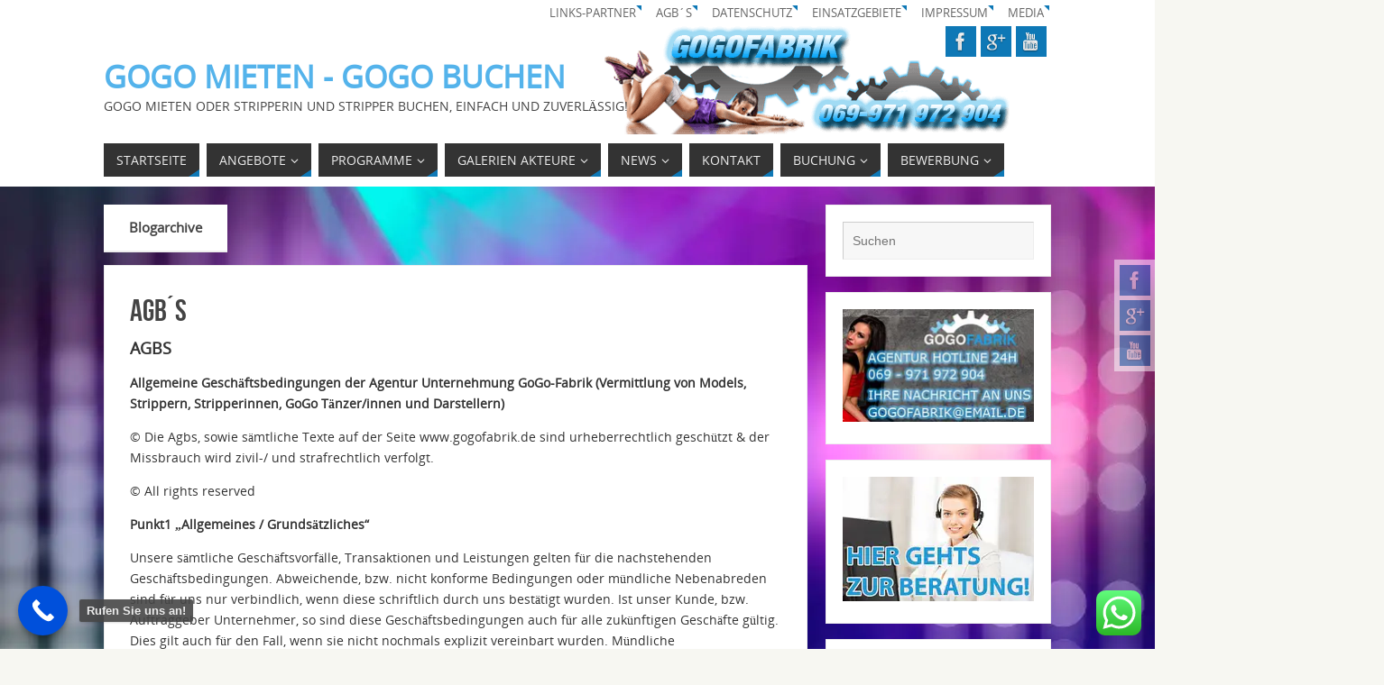

--- FILE ---
content_type: text/html; charset=UTF-8
request_url: https://www.gogofabrik.de/ngg_tag/standing/
body_size: 53562
content:
<!DOCTYPE html><html class=" optml_no_js " dir="ltr" lang="de"><head><meta name="viewport" content="width=device-width, user-scalable=no, initial-scale=1.0, minimum-scale=1.0, maximum-scale=1.0"><meta http-equiv="Content-Type" content="text/html; charset=UTF-8" /><link rel="profile" href="https://gmpg.org/xfn/11" /><link rel="pingback" href="https://www.gogofabrik.de/xmlrpc.php" /><title>standing | Gogo mieten - Gogo buchen</title>  <meta name="robots" content="max-image-preview:large" /><link rel="canonical" href="https://www.gogofabrik.de/ngg_tag/standing/" /><meta name="generator" content="All in One SEO (AIOSEO) 4.9.2" /> <script type="application/ld+json" class="aioseo-schema">{"@context":"https:\/\/schema.org","@graph":[{"@type":"BreadcrumbList","@id":"https:\/\/www.gogofabrik.de\/ngg_tag\/standing\/#breadcrumblist","itemListElement":[{"@type":"ListItem","@id":"https:\/\/www.gogofabrik.de#listItem","position":1,"name":"Home","item":"https:\/\/www.gogofabrik.de","nextItem":{"@type":"ListItem","@id":"https:\/\/www.gogofabrik.de\/ngg_tag\/standing\/#listItem","name":"standing"}},{"@type":"ListItem","@id":"https:\/\/www.gogofabrik.de\/ngg_tag\/standing\/#listItem","position":2,"name":"standing","previousItem":{"@type":"ListItem","@id":"https:\/\/www.gogofabrik.de#listItem","name":"Home"}}]},{"@type":"CollectionPage","@id":"https:\/\/www.gogofabrik.de\/ngg_tag\/standing\/#collectionpage","url":"https:\/\/www.gogofabrik.de\/ngg_tag\/standing\/","name":"standing | Gogo mieten - Gogo buchen","inLanguage":"de-DE","isPartOf":{"@id":"https:\/\/www.gogofabrik.de\/#website"},"breadcrumb":{"@id":"https:\/\/www.gogofabrik.de\/ngg_tag\/standing\/#breadcrumblist"}},{"@type":"Organization","@id":"https:\/\/www.gogofabrik.de\/#organization","name":"Gogofabrik","description":"Gogo mieten oder Stripperin und Stripper buchen, einfach und zuverl\u00e4ssig! Gogos buchen f\u00fcr Diskotheken, Gogo buchen f\u00fcr Party Events und Gogo Girls und Gogo Boys mieten f\u00fcr Festivals aller Art unter 069-971972904","url":"https:\/\/www.gogofabrik.de\/","telephone":"+4969971972904","logo":{"@type":"ImageObject","url":"https:\/\/mleuviypyhv8.i.optimole.com\/w:500\/h:500\/q:mauto\/f:best\/https:\/\/www.gogofabrik.de\/wp-content\/uploads\/2022\/10\/Gogofabrik-Insta-Profil.jpg","@id":"https:\/\/www.gogofabrik.de\/ngg_tag\/standing\/#organizationLogo","width":500,"height":500},"image":{"@id":"https:\/\/www.gogofabrik.de\/ngg_tag\/standing\/#organizationLogo"}},{"@type":"WebSite","@id":"https:\/\/www.gogofabrik.de\/#website","url":"https:\/\/www.gogofabrik.de\/","name":"Gogo mieten - Gogo buchen","description":"Gogo mieten oder Stripperin und Stripper buchen, einfach und zuverl\u00e4ssig!","inLanguage":"de-DE","publisher":{"@id":"https:\/\/www.gogofabrik.de\/#organization"}}]}</script> <link rel='dns-prefetch' href='//mleuviypyhv8.i.optimole.com' /><link rel='preconnect' href='https://mleuviypyhv8.i.optimole.com' /><link rel="alternate" type="application/rss+xml" title="Gogo mieten - Gogo buchen &raquo; Feed" href="https://www.gogofabrik.de/feed/" /><link rel="alternate" type="application/rss+xml" title="Gogo mieten - Gogo buchen &raquo; Kommentar-Feed" href="https://www.gogofabrik.de/comments/feed/" /><link rel="alternate" type="application/rss+xml" title="Gogo mieten - Gogo buchen &raquo; standing Bilder-Stichwort Feed" href="https://www.gogofabrik.de/ngg_tag/standing/feed/" /> <style id='wp-img-auto-sizes-contain-inline-css' type='text/css'>img:is([sizes=auto i],[sizes^="auto," i]){contain-intrinsic-size:3000px 1500px}
/*# sourceURL=wp-img-auto-sizes-contain-inline-css */</style><link rel='stylesheet' id='ht_ctc_main_css-css' href='https://mleuviypyhv8.i.optimole.com/f:css/q:mauto/m:1/https://www.gogofabrik.de/wp-content/plugins/click-to-chat-for-whatsapp/new/inc/assets/css/main.css?ver=4.34' type='text/css' media='all' /><link rel='stylesheet' id='flagallery-css' href='https://mleuviypyhv8.i.optimole.com/f:css/q:mauto/m:1/https://www.gogofabrik.de/wp-content/plugins/flash-album-gallery/assets/flagallery.css?ver=6.0.2' type='text/css' media='all' /><style id='wp-emoji-styles-inline-css' type='text/css'>img.wp-smiley, img.emoji {
		display: inline !important;
		border: none !important;
		box-shadow: none !important;
		height: 1em !important;
		width: 1em !important;
		margin: 0 0.07em !important;
		vertical-align: -0.1em !important;
		background: none !important;
		padding: 0 !important;
	}
/*# sourceURL=wp-emoji-styles-inline-css */</style><style id='wp-block-library-inline-css' type='text/css'>:root{--wp-block-synced-color:#7a00df;--wp-block-synced-color--rgb:122,0,223;--wp-bound-block-color:var(--wp-block-synced-color);--wp-editor-canvas-background:#ddd;--wp-admin-theme-color:#007cba;--wp-admin-theme-color--rgb:0,124,186;--wp-admin-theme-color-darker-10:#006ba1;--wp-admin-theme-color-darker-10--rgb:0,107,160.5;--wp-admin-theme-color-darker-20:#005a87;--wp-admin-theme-color-darker-20--rgb:0,90,135;--wp-admin-border-width-focus:2px}@media (min-resolution:192dpi){:root{--wp-admin-border-width-focus:1.5px}}.wp-element-button{cursor:pointer}:root .has-very-light-gray-background-color{background-color:#eee}:root .has-very-dark-gray-background-color{background-color:#313131}:root .has-very-light-gray-color{color:#eee}:root .has-very-dark-gray-color{color:#313131}:root .has-vivid-green-cyan-to-vivid-cyan-blue-gradient-background{background:linear-gradient(135deg,#00d084,#0693e3)}:root .has-purple-crush-gradient-background{background:linear-gradient(135deg,#34e2e4,#4721fb 50%,#ab1dfe)}:root .has-hazy-dawn-gradient-background{background:linear-gradient(135deg,#faaca8,#dad0ec)}:root .has-subdued-olive-gradient-background{background:linear-gradient(135deg,#fafae1,#67a671)}:root .has-atomic-cream-gradient-background{background:linear-gradient(135deg,#fdd79a,#004a59)}:root .has-nightshade-gradient-background{background:linear-gradient(135deg,#330968,#31cdcf)}:root .has-midnight-gradient-background{background:linear-gradient(135deg,#020381,#2874fc)}:root{--wp--preset--font-size--normal:16px;--wp--preset--font-size--huge:42px}.has-regular-font-size{font-size:1em}.has-larger-font-size{font-size:2.625em}.has-normal-font-size{font-size:var(--wp--preset--font-size--normal)}.has-huge-font-size{font-size:var(--wp--preset--font-size--huge)}.has-text-align-center{text-align:center}.has-text-align-left{text-align:left}.has-text-align-right{text-align:right}.has-fit-text{white-space:nowrap!important}#end-resizable-editor-section{display:none}.aligncenter{clear:both}.items-justified-left{justify-content:flex-start}.items-justified-center{justify-content:center}.items-justified-right{justify-content:flex-end}.items-justified-space-between{justify-content:space-between}.screen-reader-text{border:0;clip-path:inset(50%);height:1px;margin:-1px;overflow:hidden;padding:0;position:absolute;width:1px;word-wrap:normal!important}.screen-reader-text:focus{background-color:#ddd;clip-path:none;color:#444;display:block;font-size:1em;height:auto;left:5px;line-height:normal;padding:15px 23px 14px;text-decoration:none;top:5px;width:auto;z-index:100000}html :where(.has-border-color){border-style:solid}html :where([style*=border-top-color]){border-top-style:solid}html :where([style*=border-right-color]){border-right-style:solid}html :where([style*=border-bottom-color]){border-bottom-style:solid}html :where([style*=border-left-color]){border-left-style:solid}html :where([style*=border-width]){border-style:solid}html :where([style*=border-top-width]){border-top-style:solid}html :where([style*=border-right-width]){border-right-style:solid}html :where([style*=border-bottom-width]){border-bottom-style:solid}html :where([style*=border-left-width]){border-left-style:solid}html :where(img[class*=wp-image-]){height:auto;max-width:100%}:where(figure){margin:0 0 1em}html :where(.is-position-sticky){--wp-admin--admin-bar--position-offset:var(--wp-admin--admin-bar--height,0px)}@media screen and (max-width:600px){html :where(.is-position-sticky){--wp-admin--admin-bar--position-offset:0px}}

/*# sourceURL=wp-block-library-inline-css */</style><style id='global-styles-inline-css' type='text/css'>:root{--wp--preset--aspect-ratio--square: 1;--wp--preset--aspect-ratio--4-3: 4/3;--wp--preset--aspect-ratio--3-4: 3/4;--wp--preset--aspect-ratio--3-2: 3/2;--wp--preset--aspect-ratio--2-3: 2/3;--wp--preset--aspect-ratio--16-9: 16/9;--wp--preset--aspect-ratio--9-16: 9/16;--wp--preset--color--black: #000000;--wp--preset--color--cyan-bluish-gray: #abb8c3;--wp--preset--color--white: #ffffff;--wp--preset--color--pale-pink: #f78da7;--wp--preset--color--vivid-red: #cf2e2e;--wp--preset--color--luminous-vivid-orange: #ff6900;--wp--preset--color--luminous-vivid-amber: #fcb900;--wp--preset--color--light-green-cyan: #7bdcb5;--wp--preset--color--vivid-green-cyan: #00d084;--wp--preset--color--pale-cyan-blue: #8ed1fc;--wp--preset--color--vivid-cyan-blue: #0693e3;--wp--preset--color--vivid-purple: #9b51e0;--wp--preset--gradient--vivid-cyan-blue-to-vivid-purple: linear-gradient(135deg,rgb(6,147,227) 0%,rgb(155,81,224) 100%);--wp--preset--gradient--light-green-cyan-to-vivid-green-cyan: linear-gradient(135deg,rgb(122,220,180) 0%,rgb(0,208,130) 100%);--wp--preset--gradient--luminous-vivid-amber-to-luminous-vivid-orange: linear-gradient(135deg,rgb(252,185,0) 0%,rgb(255,105,0) 100%);--wp--preset--gradient--luminous-vivid-orange-to-vivid-red: linear-gradient(135deg,rgb(255,105,0) 0%,rgb(207,46,46) 100%);--wp--preset--gradient--very-light-gray-to-cyan-bluish-gray: linear-gradient(135deg,rgb(238,238,238) 0%,rgb(169,184,195) 100%);--wp--preset--gradient--cool-to-warm-spectrum: linear-gradient(135deg,rgb(74,234,220) 0%,rgb(151,120,209) 20%,rgb(207,42,186) 40%,rgb(238,44,130) 60%,rgb(251,105,98) 80%,rgb(254,248,76) 100%);--wp--preset--gradient--blush-light-purple: linear-gradient(135deg,rgb(255,206,236) 0%,rgb(152,150,240) 100%);--wp--preset--gradient--blush-bordeaux: linear-gradient(135deg,rgb(254,205,165) 0%,rgb(254,45,45) 50%,rgb(107,0,62) 100%);--wp--preset--gradient--luminous-dusk: linear-gradient(135deg,rgb(255,203,112) 0%,rgb(199,81,192) 50%,rgb(65,88,208) 100%);--wp--preset--gradient--pale-ocean: linear-gradient(135deg,rgb(255,245,203) 0%,rgb(182,227,212) 50%,rgb(51,167,181) 100%);--wp--preset--gradient--electric-grass: linear-gradient(135deg,rgb(202,248,128) 0%,rgb(113,206,126) 100%);--wp--preset--gradient--midnight: linear-gradient(135deg,rgb(2,3,129) 0%,rgb(40,116,252) 100%);--wp--preset--font-size--small: 13px;--wp--preset--font-size--medium: 20px;--wp--preset--font-size--large: 36px;--wp--preset--font-size--x-large: 42px;--wp--preset--spacing--20: 0.44rem;--wp--preset--spacing--30: 0.67rem;--wp--preset--spacing--40: 1rem;--wp--preset--spacing--50: 1.5rem;--wp--preset--spacing--60: 2.25rem;--wp--preset--spacing--70: 3.38rem;--wp--preset--spacing--80: 5.06rem;--wp--preset--shadow--natural: 6px 6px 9px rgba(0, 0, 0, 0.2);--wp--preset--shadow--deep: 12px 12px 50px rgba(0, 0, 0, 0.4);--wp--preset--shadow--sharp: 6px 6px 0px rgba(0, 0, 0, 0.2);--wp--preset--shadow--outlined: 6px 6px 0px -3px rgb(255, 255, 255), 6px 6px rgb(0, 0, 0);--wp--preset--shadow--crisp: 6px 6px 0px rgb(0, 0, 0);}:root :where(.is-layout-flow) > :first-child{margin-block-start: 0;}:root :where(.is-layout-flow) > :last-child{margin-block-end: 0;}:root :where(.is-layout-flow) > *{margin-block-start: 24px;margin-block-end: 0;}:root :where(.is-layout-constrained) > :first-child{margin-block-start: 0;}:root :where(.is-layout-constrained) > :last-child{margin-block-end: 0;}:root :where(.is-layout-constrained) > *{margin-block-start: 24px;margin-block-end: 0;}:root :where(.is-layout-flex){gap: 24px;}:root :where(.is-layout-grid){gap: 24px;}body .is-layout-flex{display: flex;}.is-layout-flex{flex-wrap: wrap;align-items: center;}.is-layout-flex > :is(*, div){margin: 0;}body .is-layout-grid{display: grid;}.is-layout-grid > :is(*, div){margin: 0;}.has-black-color{color: var(--wp--preset--color--black) !important;}.has-cyan-bluish-gray-color{color: var(--wp--preset--color--cyan-bluish-gray) !important;}.has-white-color{color: var(--wp--preset--color--white) !important;}.has-pale-pink-color{color: var(--wp--preset--color--pale-pink) !important;}.has-vivid-red-color{color: var(--wp--preset--color--vivid-red) !important;}.has-luminous-vivid-orange-color{color: var(--wp--preset--color--luminous-vivid-orange) !important;}.has-luminous-vivid-amber-color{color: var(--wp--preset--color--luminous-vivid-amber) !important;}.has-light-green-cyan-color{color: var(--wp--preset--color--light-green-cyan) !important;}.has-vivid-green-cyan-color{color: var(--wp--preset--color--vivid-green-cyan) !important;}.has-pale-cyan-blue-color{color: var(--wp--preset--color--pale-cyan-blue) !important;}.has-vivid-cyan-blue-color{color: var(--wp--preset--color--vivid-cyan-blue) !important;}.has-vivid-purple-color{color: var(--wp--preset--color--vivid-purple) !important;}.has-black-background-color{background-color: var(--wp--preset--color--black) !important;}.has-cyan-bluish-gray-background-color{background-color: var(--wp--preset--color--cyan-bluish-gray) !important;}.has-white-background-color{background-color: var(--wp--preset--color--white) !important;}.has-pale-pink-background-color{background-color: var(--wp--preset--color--pale-pink) !important;}.has-vivid-red-background-color{background-color: var(--wp--preset--color--vivid-red) !important;}.has-luminous-vivid-orange-background-color{background-color: var(--wp--preset--color--luminous-vivid-orange) !important;}.has-luminous-vivid-amber-background-color{background-color: var(--wp--preset--color--luminous-vivid-amber) !important;}.has-light-green-cyan-background-color{background-color: var(--wp--preset--color--light-green-cyan) !important;}.has-vivid-green-cyan-background-color{background-color: var(--wp--preset--color--vivid-green-cyan) !important;}.has-pale-cyan-blue-background-color{background-color: var(--wp--preset--color--pale-cyan-blue) !important;}.has-vivid-cyan-blue-background-color{background-color: var(--wp--preset--color--vivid-cyan-blue) !important;}.has-vivid-purple-background-color{background-color: var(--wp--preset--color--vivid-purple) !important;}.has-black-border-color{border-color: var(--wp--preset--color--black) !important;}.has-cyan-bluish-gray-border-color{border-color: var(--wp--preset--color--cyan-bluish-gray) !important;}.has-white-border-color{border-color: var(--wp--preset--color--white) !important;}.has-pale-pink-border-color{border-color: var(--wp--preset--color--pale-pink) !important;}.has-vivid-red-border-color{border-color: var(--wp--preset--color--vivid-red) !important;}.has-luminous-vivid-orange-border-color{border-color: var(--wp--preset--color--luminous-vivid-orange) !important;}.has-luminous-vivid-amber-border-color{border-color: var(--wp--preset--color--luminous-vivid-amber) !important;}.has-light-green-cyan-border-color{border-color: var(--wp--preset--color--light-green-cyan) !important;}.has-vivid-green-cyan-border-color{border-color: var(--wp--preset--color--vivid-green-cyan) !important;}.has-pale-cyan-blue-border-color{border-color: var(--wp--preset--color--pale-cyan-blue) !important;}.has-vivid-cyan-blue-border-color{border-color: var(--wp--preset--color--vivid-cyan-blue) !important;}.has-vivid-purple-border-color{border-color: var(--wp--preset--color--vivid-purple) !important;}.has-vivid-cyan-blue-to-vivid-purple-gradient-background{background: var(--wp--preset--gradient--vivid-cyan-blue-to-vivid-purple) !important;}.has-light-green-cyan-to-vivid-green-cyan-gradient-background{background: var(--wp--preset--gradient--light-green-cyan-to-vivid-green-cyan) !important;}.has-luminous-vivid-amber-to-luminous-vivid-orange-gradient-background{background: var(--wp--preset--gradient--luminous-vivid-amber-to-luminous-vivid-orange) !important;}.has-luminous-vivid-orange-to-vivid-red-gradient-background{background: var(--wp--preset--gradient--luminous-vivid-orange-to-vivid-red) !important;}.has-very-light-gray-to-cyan-bluish-gray-gradient-background{background: var(--wp--preset--gradient--very-light-gray-to-cyan-bluish-gray) !important;}.has-cool-to-warm-spectrum-gradient-background{background: var(--wp--preset--gradient--cool-to-warm-spectrum) !important;}.has-blush-light-purple-gradient-background{background: var(--wp--preset--gradient--blush-light-purple) !important;}.has-blush-bordeaux-gradient-background{background: var(--wp--preset--gradient--blush-bordeaux) !important;}.has-luminous-dusk-gradient-background{background: var(--wp--preset--gradient--luminous-dusk) !important;}.has-pale-ocean-gradient-background{background: var(--wp--preset--gradient--pale-ocean) !important;}.has-electric-grass-gradient-background{background: var(--wp--preset--gradient--electric-grass) !important;}.has-midnight-gradient-background{background: var(--wp--preset--gradient--midnight) !important;}.has-small-font-size{font-size: var(--wp--preset--font-size--small) !important;}.has-medium-font-size{font-size: var(--wp--preset--font-size--medium) !important;}.has-large-font-size{font-size: var(--wp--preset--font-size--large) !important;}.has-x-large-font-size{font-size: var(--wp--preset--font-size--x-large) !important;}
/*# sourceURL=global-styles-inline-css */</style><style id='classic-theme-styles-inline-css' type='text/css'>/*! This file is auto-generated */
.wp-block-button__link{color:#fff;background-color:#32373c;border-radius:9999px;box-shadow:none;text-decoration:none;padding:calc(.667em + 2px) calc(1.333em + 2px);font-size:1.125em}.wp-block-file__button{background:#32373c;color:#fff;text-decoration:none}
/*# sourceURL=/wp-includes/css/classic-themes.min.css */</style><link rel='stylesheet' id='wpflowpluscss-css' href='https://mleuviypyhv8.i.optimole.com/f:css/q:mauto/m:1/https://www.gogofabrik.de/wp-content/plugins/wp-imageflow2/css/screen.css?ver=6.9' type='text/css' media='all' /><style id='wpflowpluscss-inline-css' type='text/css'>.wpif2-angled .wpif2_images {
	perspective: 1600px;
	transition: transform .5s, visibility .3s, width 0s;
	transform-origin: center left;
	ms-transform-origin: center left;	
}
.wpif2-angled .wpif2-left {
    transform: translate3d(0,0,0) rotateY( 45deg );
	ms-transform: translate3d(0,0,0) rotateY( 45deg );
}
.wpif2-angled .wpif2-right {
    transform: translate3d(0,0,0) rotateY( -45deg );
	ms-transform: translate3d(0,0,0) rotateY( -45deg );
}

.wpif2-topline .wpif2_image_block {
	top: 10px !important;
}

.wpif2-flip .wpif2_images, .wpif2-explode .wpif2_images {
	perspective: 1600px;
	transition: transform .5s, visibility .3s, width 0s;
	transform-origin: center left;
	ms-transform-origin: center left;	
}
.wpif2-flip .wpif2_image_block,
.wpif2-explode .wpif2_image_block {
	transform: rotateX(90deg);
	ms-transform: rotateX(90deg);
}	
.wpif2-flip .wpif2_image_block.wpif2-centered,
.wpif2-explode .wpif2_image_block.wpif2-centered {
	transform: translate3d(0,0,0) rotateX(0) rotateY(0);
	ms-transform: translate3d(0,0,0) rotateX(0) rotateY(0);
	transition: transform .5s, visibility .3s, opacity .3s, width 0s;
	display:none;
	opacity: 1;
}
.wpif2-flip .wpif2_image_block.wpif2-centered {
	transform-origin: center left;	
	ms-transform-origin: center left;	
}
.wpif2-flip .wpif2_image_block.wpif2-left {
	transform: translate3d(0,0,0) rotateX(-90deg);
	ms-transform: translate3d(0,0,0) rotateX(-90deg);
	transition: 0s;
	transform-origin: center left;	
	ms-transform-origin: center left;	
}
.wpif2-explode .wpif2_image_block.wpif2-left {
	transform: translate3d(0,400px,0) scale3d(4,4,4);
	ms-transform: translate3d(0,400px,0) scale3d(4,4,4);
	transition: 0s;
	opacity: 0;
}
.wpif2-explode .wpif2_image_block.wpif2-left .wpif2_reflection {
	display: none;
}
.wpif2-flip .wpif2_image_block.wpif2-right .wpif2_reflection,
.wpif2-explode .wpif2_image_block.wpif2-right .wpif2_reflection {
	opacity: 0;
}
.wpif2-flip .wpif2_image_block.wpif2-right,
.wpif2-explode .wpif2_image_block.wpif2-right {
	transform-origin: center left;
	ms-transform-origin: center left;
	transform: translate3d(0,0,0) rotateX( -90deg );
	ms-transform: translate3d(0,0,0) rotateX( -90deg );
	transition: transform .5s, visibility .3s, width 0s;
}

.wpif2-slideup-caption {
    position: absolute;
    background: black;
    background: rgba(0,0,0,0.75);
    color: #ccc;
    opacity: 0;
    -webkit-transition: all 0.6s ease;
    -moz-transition:    all 0.6s ease;
    -o-transition:      all 0.6s ease;
    width: 100%;
	left: 0; 
	bottom: 0;
	text-align: center;
	padding: 10px 0;
	line-height: normal;
}

.wpif2-centered .wpif2-slideup-caption { 
	bottom: 49.9%;
	opacity: 1;
}
		
.wpif2_image_block .wpif2-slideup-caption h4 {
    font-size: 14px;
    text-transform: none;
	margin: 0;
	padding: 0;
	color: #ccc;
}
.wpif2_image_block .wpif2-slideup-caption p {
    font-size: 12px;
	margin: 8px 0 0 0;
	padding: 0;
	color: #ccc;
}

/*# sourceURL=wpflowpluscss-inline-css */</style><link rel='stylesheet' id='NextGEN-css' href='https://mleuviypyhv8.i.optimole.com/f:css/q:mauto/m:1/https://www.gogofabrik.de/wp-content/plugins/nextcellent-gallery-nextgen-legacy/css/nggallery.css?ver=1.0.0' type='text/css' media='screen' /><link rel='stylesheet' id='NextCellent-Framework-css' href='https://mleuviypyhv8.i.optimole.com/f:css/q:mauto/m:1/https://www.gogofabrik.de/wp-content/plugins/nextcellent-gallery-nextgen-legacy/css/framework-min.css?ver=1.0.1' type='text/css' media='screen' /><link rel='stylesheet' id='shutter-css' href='https://mleuviypyhv8.i.optimole.com/f:css/q:mauto/m:1/https://www.gogofabrik.de/wp-content/plugins/nextcellent-gallery-nextgen-legacy/shutter/shutter-reloaded.css?ver=1.3.4' type='text/css' media='screen' /><link rel='stylesheet' id='ngg3dfluxsliderview-css-css' href='https://mleuviypyhv8.i.optimole.com/f:css/q:mauto/m:1/https://www.gogofabrik.de/wp-content/plugins/nextgen-3d-flux-slider-template/css/style.css?ver=1.0.1' type='text/css' media='screen' /><link rel='stylesheet' id='borlabs-cookie-css' href='https://mleuviypyhv8.i.optimole.com/f:css/q:mauto/m:1/https://www.gogofabrik.de/wp-content/cache/borlabs-cookie/borlabs-cookie_1_de.css?ver=2.3.5-9' type='text/css' media='all' /><style id='optm_lazyload_noscript_style-inline-css' type='text/css'>html.optml_no_js img[data-opt-src] { display: none !important; } 
 /* OPTML_VIEWPORT_BG_SELECTORS */
html .elementor-section[data-settings*="background_background"]:not(.optml-bg-lazyloaded),
html .elementor-column[data-settings*="background_background"] > .elementor-widget-wrap:not(.optml-bg-lazyloaded),
html .elementor-section > .elementor-background-overlay:not(.optml-bg-lazyloaded),
html [class*="wp-block-cover"][style*="background-image"]:not(.optml-bg-lazyloaded),
html [style*="background-image:url("]:not(.optml-bg-lazyloaded),
html [style*="background-image: url("]:not(.optml-bg-lazyloaded),
html [style*="background:url("]:not(.optml-bg-lazyloaded),
html [style*="background: url("]:not(.optml-bg-lazyloaded),
html [class*="wp-block-group"][style*="background-image"]:not(.optml-bg-lazyloaded),
html .coin-slider > .coin-slider > a:not(.optml-bg-lazyloaded),
html .coin-slider > .coin-slider:not(.optml-bg-lazyloaded) { background-image: none !important; }
/* OPTML_VIEWPORT_BG_SELECTORS */
/*# sourceURL=optm_lazyload_noscript_style-inline-css */</style><style id='rocket-lazyload-inline-css' type='text/css'>.rll-youtube-player{position:relative;padding-bottom:56.23%;height:0;overflow:hidden;max-width:100%;}.rll-youtube-player:focus-within{outline: 2px solid currentColor;outline-offset: 5px;}.rll-youtube-player iframe{position:absolute;top:0;left:0;width:100%;height:100%;z-index:100;background:0 0}.rll-youtube-player img{bottom:0;display:block;left:0;margin:auto;max-width:100%;width:100%;position:absolute;right:0;top:0;border:none;height:auto;-webkit-transition:.4s all;-moz-transition:.4s all;transition:.4s all}.rll-youtube-player img:hover{-webkit-filter:brightness(75%)}.rll-youtube-player .play{height:100%;width:100%;left:0;top:0;position:absolute;background:url(https://mleuviypyhv8.i.optimole.com/w:auto/h:auto/q:mauto/f:best/https://www.gogofabrik.de/wp-content/plugins/wp-rocket/assets/img/youtube.png) no-repeat center;background-color: transparent !important;cursor:pointer;border:none;}
/*# sourceURL=rocket-lazyload-inline-css */</style><link rel='stylesheet' id='parabola-style-css' href='https://mleuviypyhv8.i.optimole.com/f:css/q:mauto/m:1/https://www.gogofabrik.de/wp-content/themes/parabola/style.css?ver=2.1.3' type='text/css' media='all' /><link rel='stylesheet' id='call-now-button-modern-style-css' href='https://mleuviypyhv8.i.optimole.com/f:css/q:mauto/m:1/https://www.gogofabrik.de/wp-content/plugins/call-now-button/resources/style/modern.css?ver=1.5.5' type='text/css' media='all' /> <script type="text/javascript" src="https://mleuviypyhv8.i.optimole.com/f:js/q:mauto/m:0/https://www.gogofabrik.de/wp-includes/js/jquery/jquery.min.js?ver=3.7.1" id="jquery-core-js" data-rocket-defer defer></script> <script type="text/javascript" src="https://mleuviypyhv8.i.optimole.com/f:js/q:mauto/m:0/https://www.gogofabrik.de/wp-includes/js/jquery/jquery-migrate.min.js?ver=3.4.1" id="jquery-migrate-js" data-rocket-defer defer></script> <script type="text/javascript" src="https://mleuviypyhv8.i.optimole.com/f:js/q:mauto/m:0/https://www.gogofabrik.de/wp-content/plugins/click-to-chat-for-whatsapp/new/inc/assets/js/app.js?ver=4.34" id="ht_ctc_app_js-js" data-rocket-defer defer></script> <script type="text/javascript" id="shutter-js-extra">var shutterSettings = {"msgLoading":"B I T T E \u00a0\u00a0W A R T E N","msgClose":"Klicken zum Schliessen ","imageCount":"1"};
//# sourceURL=shutter-js-extra</script> <script type="text/javascript" src="https://mleuviypyhv8.i.optimole.com/f:js/q:mauto/m:0/https://www.gogofabrik.de/wp-content/plugins/nextcellent-gallery-nextgen-legacy/shutter/shutter-reloaded.js?ver=1.3.3" id="shutter-js" data-rocket-defer defer></script> <script type="text/javascript" src="https://mleuviypyhv8.i.optimole.com/f:js/q:mauto/m:0/https://www.gogofabrik.de/wp-content/plugins/nextcellent-gallery-nextgen-legacy/js/owl.carousel.min.js?ver=2" id="owl-js" data-rocket-defer defer></script> <script type="text/javascript" src="https://mleuviypyhv8.i.optimole.com/f:js/q:mauto/m:0/https://www.gogofabrik.de/wp-content/plugins/nextgen-3d-flux-slider-template/js/flux.min.js?ver=1.0" id="ngg3dfluxsliderview-js" data-rocket-defer defer></script> <script type="text/javascript" id="parabola-frontend-js-extra">var parabola_settings = {"masonry":"0","magazine":"0","mobile":"1","fitvids":"1"};
//# sourceURL=parabola-frontend-js-extra</script> <script type="text/javascript" src="https://mleuviypyhv8.i.optimole.com/f:js/q:mauto/m:0/https://www.gogofabrik.de/wp-content/themes/parabola/js/frontend.js?ver=2.1.3" id="parabola-frontend-js" data-rocket-defer defer></script> <script type="text/javascript" id="borlabs-cookie-prioritize-js-extra">var borlabsCookiePrioritized = {"domain":"www.gogofabrik.de","path":"/","version":"1","bots":"1","optInJS":{"statistics":{"google-analytics":"[base64]"}}};
//# sourceURL=borlabs-cookie-prioritize-js-extra</script> <script type="text/javascript" src="https://mleuviypyhv8.i.optimole.com/f:js/q:mauto/m:0/https://www.gogofabrik.de/wp-content/plugins/borlabs-cookie/assets/javascript/borlabs-cookie-prioritize.min.js?ver=2.3.5" id="borlabs-cookie-prioritize-js" data-rocket-defer defer></script> <script type="text/javascript" id="optml-print-js-after">(function(w, d){
					w.addEventListener("beforeprint", function(){
						let images = d.getElementsByTagName( "img" );
							for (let img of images) {
								if ( !img.dataset.optSrc) {
									continue;
								}
								img.src = img.dataset.optSrc;
								delete img.dataset.optSrc;
							}
					});
			
			}(window, document));
								 
//# sourceURL=optml-print-js-after</script> <script type="text/javascript" src="https://mleuviypyhv8.i.optimole.com/f:js/q:mauto/m:0/https://www.gogofabrik.de/wp-content/plugins/wp-imageflow2/js/wpflowplus.js?ver=1766435668" id="wpif2_wpflowplus-js" data-rocket-defer defer></script> <link rel="https://api.w.org/" href="https://www.gogofabrik.de/wp-json/" /><link rel="EditURI" type="application/rsd+xml" title="RSD" href="https://www.gogofabrik.de/xmlrpc.php?rsd" /><meta name="generator" content="WordPress 6.9" />  <script>(function(w,d,s,l,i){w[l]=w[l]||[];w[l].push({'gtm.start':
new Date().getTime(),event:'gtm.js'});var f=d.getElementsByTagName(s)[0],
j=d.createElement(s),dl=l!='dataLayer'?'&l='+l:'';j.async=true;j.src=
'https://www.googletagmanager.com/gtm.js?id='+i+dl;f.parentNode.insertBefore(j,f);
})(window,document,'script','dataLayer','GTM-WSZ6848Q');</script> 
 <script type="text/javascript">/******************************************************************************
***   COPY PROTECTED BY http://chetangole.com/blog/wp-copyprotect/   version 3.1.0 ****
******************************************************************************/
function clickIE4(){
if (event.button==2){
return false;
}
}
function clickNS4(e){
if (document.layers||document.getElementById&&!document.all){
if (e.which==2||e.which==3){
return false;
}
}
}

if (document.layers){
document.captureEvents(Event.MOUSEDOWN);
document.onmousedown=clickNS4;
}
else if (document.all&&!document.getElementById){
document.onmousedown=clickIE4;
}

document.oncontextmenu=new Function("return false")</script> <script type="text/javascript">/******************************************************************************
***   COPY PROTECTED BY http://chetangole.com/blog/wp-copyprotect/   version 3.1.0 ****
******************************************************************************/
function disableSelection(target){
if (typeof target.onselectstart!="undefined") //For IE 
	target.onselectstart=function(){return false}
else if (typeof target.style.MozUserSelect!="undefined") //For Firefox
	target.style.MozUserSelect="none"
else //All other route (For Opera)
	target.onmousedown=function(){return false}
target.style.cursor = "default"
}</script> <meta name="ti-site-data" content="[base64]" /> <script type="text/javascript">window.addEventListener('DOMContentLoaded', function() {
            var jQueryMigrateHelperHasSentDowngrade = false;

			window.onerror = function( msg, url, line, col, error ) {
				// Break out early, do not processing if a downgrade reqeust was already sent.
				if ( jQueryMigrateHelperHasSentDowngrade ) {
					return true;
                }

				var xhr = new XMLHttpRequest();
				var nonce = '31e7b6af7f';
				var jQueryFunctions = [
					'andSelf',
					'browser',
					'live',
					'boxModel',
					'support.boxModel',
					'size',
					'swap',
					'clean',
					'sub',
                ];
				var match_pattern = /\)\.(.+?) is not a function/;
                var erroredFunction = msg.match( match_pattern );

                // If there was no matching functions, do not try to downgrade.
                if ( null === erroredFunction || typeof erroredFunction !== 'object' || typeof erroredFunction[1] === "undefined" || -1 === jQueryFunctions.indexOf( erroredFunction[1] ) ) {
                    return true;
                }

                // Set that we've now attempted a downgrade request.
                jQueryMigrateHelperHasSentDowngrade = true;

				xhr.open( 'POST', 'https://www.gogofabrik.de/wp-admin/admin-ajax.php' );
				xhr.setRequestHeader( 'Content-Type', 'application/x-www-form-urlencoded' );
				xhr.onload = function () {
					var response,
                        reload = false;

					if ( 200 === xhr.status ) {
                        try {
                        	response = JSON.parse( xhr.response );

                        	reload = response.data.reload;
                        } catch ( e ) {
                        	reload = false;
                        }
                    }

					// Automatically reload the page if a deprecation caused an automatic downgrade, ensure visitors get the best possible experience.
					if ( reload ) {
						location.reload();
                    }
				};

				xhr.send( encodeURI( 'action=jquery-migrate-downgrade-version&_wpnonce=' + nonce ) );

				// Suppress error alerts in older browsers
				return true;
			}
        });</script> <style type="text/css" id="custom-background-css">body.custom-background { background-image: url("https://mleuviypyhv8.i.optimole.com/w:auto/h:auto/q:mauto/f:best/https://www.gogofabrik.de/wp-content/uploads/2014/03/gf_bg.jpg"); background-position: left top; background-size: auto; background-repeat: repeat; background-attachment: fixed; }</style><meta http-equiv="Accept-CH" content="Viewport-Width, ECT" /><style type="text/css">img[data-opt-src]:not([data-opt-lazy-loaded]) {
				transition: .2s filter linear, .2s opacity linear, .2s border-radius linear;
				-webkit-transition: .2s filter linear, .2s opacity linear, .2s border-radius linear;
				-moz-transition: .2s filter linear, .2s opacity linear, .2s border-radius linear;
				-o-transition: .2s filter linear, .2s opacity linear, .2s border-radius linear;
			}
			img[data-opt-src]:not([data-opt-lazy-loaded]) {
					opacity: .75;
					-webkit-filter: blur(8px);
					-moz-filter: blur(8px);
					-o-filter: blur(8px);
					-ms-filter: blur(8px);
					filter: blur(8px);
					transform: scale(1.04);
					animation: 0.1s ease-in;
					-webkit-transform: translate3d(0, 0, 0);
			}
			/** optmliframelazyloadplaceholder */</style> <script type="application/javascript">document.documentElement.className = document.documentElement.className.replace(/\boptml_no_js\b/g, "");
						(function(w, d){
							var b = d.getElementsByTagName("head")[0];
							var s = d.createElement("script");
							var v = ("IntersectionObserver" in w && "isIntersecting" in w.IntersectionObserverEntry.prototype) ? "_no_poly" : "";
							s.async = true;
							s.src = "https://mleuviypyhv8.i.optimole.com/js-lib/v2/latest/optimole_lib" + v  + ".min.js";
							b.appendChild(s);
							w.optimoleData = {
								lazyloadOnly: "optimole-lazy-only",
								backgroundReplaceClasses: [],
								nativeLazyload : false,
								scalingDisabled: false,
								watchClasses: ["nivo-main-image"],
								backgroundLazySelectors: ".elementor-section[data-settings*=\"background_background\"], .elementor-column[data-settings*=\"background_background\"] > .elementor-widget-wrap, .elementor-section > .elementor-background-overlay, [class*=\"wp-block-cover\"][style*=\"background-image\"], [style*=\"background-image:url(\"], [style*=\"background-image: url(\"], [style*=\"background:url(\"], [style*=\"background: url(\"], [class*=\"wp-block-group\"][style*=\"background-image\"], .coin-slider > .coin-slider > a, .coin-slider > .coin-slider",
								network_optimizations: true,
								ignoreDpr: true,
								quality: 0,
								maxWidth: 1920,
								maxHeight: 1080,
							}
						}(window, document));</script><style type="text/css">#header, #main, .topmenu, #colophon, #footer2-inner { max-width: 1050px; } #container.one-column { } #container.two-columns-right #secondary { width:250px; float:right; } #container.two-columns-right #content { width:780px; float:left; } /*fallback*/ #container.two-columns-right #content { width:calc(100% - 270px); float:left; } #container.two-columns-left #primary { width:250px; float:left; } #container.two-columns-left #content { width:780px; float:right; } /*fallback*/ #container.two-columns-left #content { width:-moz-calc(100% - 270px); float:right; width:-webkit-calc(100% - 270px); width:calc(100% - 270px); } #container.three-columns-right .sidey { width:125px; float:left; } #container.three-columns-right #primary { margin-left:20px; margin-right:20px; } #container.three-columns-right #content { width:760px; float:left; } /*fallback*/ #container.three-columns-right #content { width:-moz-calc(100% - 290px); float:left; width:-webkit-calc(100% - 290px); width:calc(100% - 290px);} #container.three-columns-left .sidey { width:125px; float:left; } #container.three-columns-left #secondary {margin-left:20px; margin-right:20px; } #container.three-columns-left #content { width:760px; float:right;} /*fallback*/ #container.three-columns-left #content { width:-moz-calc(100% - 290px); float:right; width:-webkit-calc(100% - 290px); width:calc(100% - 290px); } #container.three-columns-sided .sidey { width:125px; float:left; } #container.three-columns-sided #secondary { float:right; } #container.three-columns-sided #content { width:760px; float:right; /*fallback*/ width:-moz-calc(100% - 290px); float:right; width:-webkit-calc(100% - 290px); float:right; width:calc(100% - 290px); float:right; margin: 0 145px 0 -1050px; } body { font-family: "Open Sans"; } #content h1.entry-title a, #content h2.entry-title a, #content h1.entry-title , #content h2.entry-title, #frontpage .nivo-caption h3, .column-header-image, .column-header-noimage, .columnmore { font-family: "Bebas Neue"; } .widget-title, .widget-title a { line-height: normal; font-family: "Bebas Neue"; } .entry-content h1, .entry-content h2, .entry-content h3, .entry-content h4, .entry-content h5, .entry-content h6, h3#comments-title, #comments #reply-title { font-family: "Yanone Kaffeesatz Regular"; } #site-title span a { font-family: "Open Sans"; } #access ul li a, #access ul li a span { font-family: "Open Sans"; } body { color: #333333; background-color: #F7F7F2 } a { color: #0e78b6; } a:hover { color: #E6AC27; } #header-full { background-color: #FFFFFF; } #site-title span a { color:#54b3eb; } #site-description { color:#444444; } .socials a { background-color: #0e78b6; } .socials-hover { background-color: #333333; } .breadcrumbs:before { border-color: transparent transparent transparent #333333; } #access a, #nav-toggle span { color: #EEEEEE; background-color: #333333; } @media (max-width: 650px) { #access, #nav-toggle { background-color: #333333; } } #access a:hover { color: #E6AC27; background-color: #444444; } #access > .menu > ul > li > a:after, #access > .menu > ul ul:after { border-color: transparent transparent #0e78b6 transparent; } #access ul li:hover a:after { border-bottom-color:#E6AC27;} #access ul li.current_page_item > a, #access ul li.current-menu-item > a, /*#access ul li.current_page_parent > a, #access ul li.current-menu-parent > a,*/ #access ul li.current_page_ancestor > a, #access ul li.current-menu-ancestor > a { color: #FFFFFF; background-color: #000000; } #access ul li.current_page_item > a:hover, #access ul li.current-menu-item > a:hover, /*#access ul li.current_page_parent > a:hover, #access ul li.current-menu-parent > a:hover,*/ #access ul li.current_page_ancestor > a:hover, #access ul li.current-menu-ancestor > a:hover { color: #E6AC27; } .topmenu ul li a { color: #666666; } .topmenu ul li a:before { border-color: #0e78b6 transparent transparent transparent; } .topmenu ul li a:hover:before{border-top-color:#E6AC27} .topmenu ul li a:hover { color: #666666; background-color: #FFFFFF; } div.post, div.page, div.hentry, div.product, div[class^='post-'], #comments, .comments, .column-text, .column-image, #srights, #slefts, #front-text3, #front-text4, .page-title, .page-header, article.post, article.page, article.hentry, .contentsearch, #author-info, #nav-below, .yoyo > li, .woocommerce #mainwoo { background-color: #FFFFFF; } div.post, div.page, div.hentry, .sidey .widget-container, #comments, .commentlist .comment-body, article.post, article.page, article.hentry, #nav-below, .page-header, .yoyo > li, #front-text3, #front-text4 { border-color: #EEEEEE; } #author-info, #entry-author-info { border-color: #F7F7F7; } #entry-author-info #author-avatar, #author-info #author-avatar { border-color: #EEEEEE; } article.sticky:hover { border-color: rgba(230,172,39,.6); } .sidey .widget-container { color: #333333; background-color: #FFFFFF; } .sidey .widget-title { color: #FFFFFF; background-color: #444444; } .sidey .widget-title:after { border-color: transparent transparent #0e78b6; } .entry-content h1, .entry-content h2, .entry-content h3, .entry-content h4, .entry-content h5, .entry-content h6 { color: #444444; } .entry-title, .entry-title a, .page-title { color: #444444; } .entry-title a:hover { color: #000000; } #content h3.entry-format { color: #EEEEEE; background-color: #333333; border-color: #333333; } #content h3.entry-format { color: #EEEEEE; background-color: #333333; border-color: #333333; } .comments-link { background-color: #F7F7F7; } .comments-link:before { border-color: #F7F7F7 transparent transparent; } #footer { color: #AAAAAA; background-color: #1A1917; } #footer2 { color: #AAAAAA; background-color: #131211; border-color:rgba(255,255,255,.1); } #footer a { color: #0e78b6; } #footer a:hover { color: #E6AC27; } #footer2 a { color: #0e78b6; } #footer2 a:hover { color: #E6AC27; } #footer .widget-container { color: #333333; background-color: #FFFFFF; } #footer .widget-title { color: #FFFFFF; background-color: #444444; } #footer .widget-title:after { border-color: transparent transparent #0e78b6; } .footermenu ul li a:after { border-color: transparent transparent #0e78b6 transparent; } a.continue-reading-link { color:#EEEEEE !important; background:#333333; border-color:#EEEEEE; } a.continue-reading-link:hover { background-color:#0e78b6; } .button, #respond .form-submit input#submit { background-color: #F7F7F7; border-color: #EEEEEE; } .button:hover, #respond .form-submit input#submit:hover { border-color: #CCCCCC; } .entry-content tr th, .entry-content thead th { color: #FFFFFF; background-color: #444444; } .entry-content fieldset, #content tr td { border-color: #CCCCCC; } hr { background-color: #CCCCCC; } input[type="text"], input[type="password"], input[type="email"], textarea, select, input[type="color"],input[type="date"],input[type="datetime"],input[type="datetime-local"],input[type="month"],input[type="number"],input[type="range"], input[type="search"],input[type="tel"],input[type="time"],input[type="url"],input[type="week"] { background-color: #F7F7F7; border-color: #CCCCCC #EEEEEE #EEEEEE #CCCCCC; color: #333333; } input[type="submit"], input[type="reset"] { color: #333333; background-color: #F7F7F7; border-color: #EEEEEE;} input[type="text"]:hover, input[type="password"]:hover, input[type="email"]:hover, textarea:hover, input[type="color"]:hover, input[type="date"]:hover, input[type="datetime"]:hover, input[type="datetime-local"]:hover, input[type="month"]:hover, input[type="number"]:hover, input[type="range"]:hover, input[type="search"]:hover, input[type="tel"]:hover, input[type="time"]:hover, input[type="url"]:hover, input[type="week"]:hover { background-color: rgb(247,247,247); background-color: rgba(247,247,247,0.4); } .entry-content code { border-color: #CCCCCC; background-color: #F7F7F7; } .entry-content pre { background-color: #F7F7F7; } .entry-content blockquote { border-color: #0e78b6; background-color: #F7F7F7; } abbr, acronym { border-color: #333333; } span.edit-link { color: #333333; background-color: #EEEEEE; border-color: #F7F7F7; } .meta-border .entry-meta span, .meta-border .entry-utility span.bl_posted { border-color: #F7F7F7; } .meta-accented .entry-meta span, .meta-accented .entry-utility span.bl_posted { background-color: #EEEEEE; border-color: #F7F7F7; } .comment-meta a { color: #999999; } .comment-author { background-color: #F7F7F7; } .comment-details:after { border-color: transparent transparent transparent #F7F7F7; } .comment:hover > div > .comment-author { background-color: #EEEEEE; } .comment:hover > div > .comment-author .comment-details:after { border-color: transparent transparent transparent #EEEEEE; } #respond .form-allowed-tags { color: #999999; } .comment .reply a { border-color: #EEEEEE; color: #333333;} .comment .reply a:hover { background-color: #EEEEEE } .nav-next a:hover, .nav-previous a:hover {background: #F7F7F7} .pagination .current { font-weight: bold; } .pagination span, .pagination a { background-color: #FFFFFF; } .pagination a:hover { background-color: #333333;color:#0e78b6} .page-link em {background-color: #333333; color:#EEEEEE; color:#0e78b6;} .page-link a em {color:#E6AC27;} .page-link a:hover em {background-color:#444444;} #searchform input[type="text"] {color:#999999;} #toTop {border-color:transparent transparent #131211;} #toTop:after {border-color:transparent transparent #FFFFFF;} #toTop:hover:after {border-bottom-color:#0e78b6;} .caption-accented .wp-caption { background-color:rgb(14,120,182); background-color:rgba(14,120,182,0.8); color:#FFFFFF} .meta-themed .entry-meta span { color: #999999; background-color: #F7F7F7; border-color: #EEEEEE; } .meta-themed .entry-meta span:hover { background-color: #EEEEEE; } .meta-themed .entry-meta span a:hover { color: #333333; } #content p, #content ul, #content ol, #content, #front-text3, #front-text4 { text-align:Default ; } html { font-size:14px; word-spacing:Default; letter-spacing:Default; } html { line-height:1.7em; } #content h1.entry-title, #content h2.entry-title { font-size:34px ;} .widget-title, .widget-title a { font-size:18px ;} #content .entry-content h1 { font-size: 2.526em;} #frontpage h1 { font-size: 1.89em;} #content .entry-content h2 { font-size: 2.202em;} #frontpage h2 { font-size: 1.53em;} #content .entry-content h3 { font-size: 1.878em;} #frontpage h3 { font-size: 1.17em;} #content .entry-content h4 { font-size: 1.554em;} #frontpage h4 { font-size: 0.81em;} #content .entry-content h5 { font-size: 1.23em;} #frontpage h5 { font-size: 0.45em;} #content .entry-content h6 { font-size: 0.906em;} #frontpage h6 { font-size: 0.09em;} #site-title span a { font-size:34px ;} #access ul li a { font-size:14px ;} #access ul ul ul a {font-size:12px;} .nocomments, .nocomments2 {display:none;} #header-container > div:first-child { margin:40px 0 0 0px;} #content p, #content ul, #content ol, #content dd, #content pre, #content hr { margin-bottom: 1.0em; } #header-widget-area { width: 33%; } #branding { height:120px; } @media (max-width: 800px) { #content h1.entry-title, #content h2.entry-title { font-size:32.3px ; } #site-title span a { font-size:30.6px;} } @media (max-width: 650px) { #content h1.entry-title, #content h2.entry-title {font-size:30.6px ;} #site-title span a { font-size:27.2px;} } @media (max-width: 480px) { #site-title span a { font-size:20.4px;} }</style><style type="text/css">(C) www.gogofabrik.de - All rights reserved</style><link rel='stylesheet' id='parabola_style_mobile'  href='https://mleuviypyhv8.i.optimole.com/f:css/q:mauto/m:1/https://www.gogofabrik.de/wp-content/themes/parabola/styles/style-mobile.css?ver=2.1.3' type='text/css' media='all' /><script type="text/javascript">var cryout_global_content_width = 800;</script><link rel="icon" href="https://mleuviypyhv8.i.optimole.com/w:32/h:32/q:mauto/f:best/dpr:2/https://www.gogofabrik.de/wp-content/uploads/2022/10/cropped-Gogofabrik-Insta-Profil.jpg" sizes="32x32" /><link rel="icon" href="https://mleuviypyhv8.i.optimole.com/w:192/h:192/q:mauto/f:best/https://www.gogofabrik.de/wp-content/uploads/2022/10/cropped-Gogofabrik-Insta-Profil.jpg" sizes="192x192" /><link rel="apple-touch-icon" href="https://mleuviypyhv8.i.optimole.com/w:180/h:180/q:mauto/f:best/https://www.gogofabrik.de/wp-content/uploads/2022/10/cropped-Gogofabrik-Insta-Profil.jpg" /><meta name="msapplication-TileImage" content="https://mleuviypyhv8.i.optimole.com/w:270/h:270/q:mauto/f:best/https://www.gogofabrik.de/wp-content/uploads/2022/10/cropped-Gogofabrik-Insta-Profil.jpg" /> <!--[if lt IE 9]> <script>document.createElement('header');
document.createElement('nav');
document.createElement('section');
document.createElement('article');
document.createElement('aside');
document.createElement('footer');</script> <![endif]--> <noscript><style id="rocket-lazyload-nojs-css">.rll-youtube-player, [data-lazy-src]{display:none !important;}</style></noscript><meta name="generator" content="WP Rocket 3.20.2" data-wpr-features="wpr_defer_js wpr_lazyload_iframes wpr_desktop" /></head><body data-rsssl=1 class="archive tax-ngg_tag term-standing term-254 custom-background wp-theme-parabola metaslider-plugin parabola-image-two caption-light meta-light parabola_triagles parabola-menu-left"><div data-rocket-location-hash="ce6ff6046ce9cd5e9c31fcf2c27e9d84" id="toTop"></div><div data-rocket-location-hash="f49c6eaa68d8c4353dacd92b9075305c" id="wrapper" class="hfeed"><div data-rocket-location-hash="1fdcf25bd7b075087c3ab6edd60ea38e" class="socials" id="srights"> <a  target="_blank"  rel="nofollow" href="https://www.facebook.com/gogofabrik.de.1?ref=hl"
 class="socialicons social-Facebook" title="https://www.facebook.com/gogofabrik.de.1?ref=hl"> <img decoding=async data-opt-id=1359964651  fetchpriority="high" alt="Facebook" src="https://mleuviypyhv8.i.optimole.com/w:auto/h:auto/q:mauto/f:best/https://www.gogofabrik.de/wp-content/themes/parabola/images/socials/Facebook.png" /> </a> <a  target="_blank"  rel="nofollow" href="https://plus.google.com/u/0/b/105903500520500122970/105903500520500122970/about"
 class="socialicons social-GooglePlus" title="https://plus.google.com/u/0/b/105903500520500122970/105903500520500122970/about"> <img decoding=async data-opt-id=1069378400  fetchpriority="high" alt="GooglePlus" src="https://mleuviypyhv8.i.optimole.com/w:auto/h:auto/q:mauto/f:best/https://www.gogofabrik.de/wp-content/themes/parabola/images/socials/GooglePlus.png" /> </a> <a  target="_blank"  rel="nofollow" href="https://www.youtube.com/channel/UCNs74pkyGflXjigFgZX-tvA"
 class="socialicons social-YouTube" title="https://www.youtube.com/channel/UCNs74pkyGflXjigFgZX-tvA"> <img decoding=async data-opt-id=182128078  data-opt-src="https://mleuviypyhv8.i.optimole.com/w:auto/h:auto/q:mauto/f:best/https://www.gogofabrik.de/wp-content/themes/parabola/images/socials/YouTube.png"  alt="YouTube" src="data:image/svg+xml,%3Csvg%20viewBox%3D%220%200%2026%2026%22%20width%3D%2226%22%20height%3D%2226%22%20xmlns%3D%22http%3A%2F%2Fwww.w3.org%2F2000%2Fsvg%22%3E%3Crect%20width%3D%2226%22%20height%3D%2226%22%20fill%3D%22transparent%22%2F%3E%3C%2Fsvg%3E" /> </a></div><div data-rocket-location-hash="8451493671ddd4435b3e84116b2197fc" id="header-full"><header data-rocket-location-hash="6a591508853cbf81960670de5bffdeb6" id="header"><nav class="topmenu"><ul id="menu-second" class="menu"><li id="menu-item-197" class="menu-item menu-item-type-post_type menu-item-object-page menu-item-197"><a href="https://www.gogofabrik.de/links/">Links-Partner</a></li><li id="menu-item-437" class="menu-item menu-item-type-post_type menu-item-object-page menu-item-437"><a href="https://www.gogofabrik.de/agbs/">AGB´s</a></li><li id="menu-item-1468" class="menu-item menu-item-type-post_type menu-item-object-page menu-item-1468"><a href="https://www.gogofabrik.de/impressum/datenschutz/">Datenschutz</a></li><li id="menu-item-2220" class="menu-item menu-item-type-post_type menu-item-object-page menu-item-2220"><a href="https://www.gogofabrik.de/einsatzgebiete/">Einsatzgebiete</a></li><li id="menu-item-2574" class="menu-item menu-item-type-post_type menu-item-object-page menu-item-2574"><a href="https://www.gogofabrik.de/impressum/">Impressum</a></li><li id="menu-item-4547" class="menu-item menu-item-type-post_type menu-item-object-page menu-item-4547"><a href="https://www.gogofabrik.de/media/">Media</a></li></ul></nav><div id="masthead"><div id="branding" role="banner" > <img decoding=async data-opt-id=1876642307  data-opt-src="https://mleuviypyhv8.i.optimole.com/w:auto/h:auto/q:mauto/f:best/https://www.gogofabrik.de/wp-content/uploads/2017/05/gogofabrik.de2_.png"  id="bg_image" alt="" title="" src="data:image/svg+xml,%3Csvg%20viewBox%3D%220%200%201050%20120%22%20width%3D%221050%22%20height%3D%22120%22%20xmlns%3D%22http%3A%2F%2Fwww.w3.org%2F2000%2Fsvg%22%3E%3Crect%20width%3D%221050%22%20height%3D%22120%22%20fill%3D%22transparent%22%2F%3E%3C%2Fsvg%3E"  /><div id="header-container"><div><div id="site-title"><span> <a href="https://www.gogofabrik.de/" title="Gogo mieten &#8211; Gogo buchen" rel="home">Gogo mieten - Gogo buchen</a> </span></div><div id="site-description" >Gogo mieten oder Stripperin und Stripper buchen, einfach und zuverlässig!</div></div><div class="socials" id="sheader"> <a  target="_blank"  rel="nofollow" href="https://www.facebook.com/gogofabrik.de.1?ref=hl"
 class="socialicons social-Facebook" title="https://www.facebook.com/gogofabrik.de.1?ref=hl"> <img decoding=async data-opt-id=1359964651  fetchpriority="high" alt="Facebook" src="https://mleuviypyhv8.i.optimole.com/w:auto/h:auto/q:mauto/f:best/https://www.gogofabrik.de/wp-content/themes/parabola/images/socials/Facebook.png" /> </a> <a  target="_blank"  rel="nofollow" href="https://plus.google.com/u/0/b/105903500520500122970/105903500520500122970/about"
 class="socialicons social-GooglePlus" title="https://plus.google.com/u/0/b/105903500520500122970/105903500520500122970/about"> <img decoding=async data-opt-id=1069378400  fetchpriority="high" alt="GooglePlus" src="https://mleuviypyhv8.i.optimole.com/w:auto/h:auto/q:mauto/f:best/https://www.gogofabrik.de/wp-content/themes/parabola/images/socials/GooglePlus.png" /> </a> <a  target="_blank"  rel="nofollow" href="https://www.youtube.com/channel/UCNs74pkyGflXjigFgZX-tvA"
 class="socialicons social-YouTube" title="https://www.youtube.com/channel/UCNs74pkyGflXjigFgZX-tvA"> <img decoding=async data-opt-id=182128078  data-opt-src="https://mleuviypyhv8.i.optimole.com/w:auto/h:auto/q:mauto/f:best/https://www.gogofabrik.de/wp-content/themes/parabola/images/socials/YouTube.png"  alt="YouTube" src="data:image/svg+xml,%3Csvg%20viewBox%3D%220%200%2026%2026%22%20width%3D%2226%22%20height%3D%2226%22%20xmlns%3D%22http%3A%2F%2Fwww.w3.org%2F2000%2Fsvg%22%3E%3Crect%20width%3D%2226%22%20height%3D%2226%22%20fill%3D%22transparent%22%2F%3E%3C%2Fsvg%3E" /> </a></div></div><div style="clear:both;"></div></div> <a id="nav-toggle"><span>&nbsp;</span></a><nav id="access" role="navigation"><div class="skip-link screen-reader-text"><a href="#content" title="Zum Inhalt springen">Zum Inhalt springen</a></div><div class="menu"><ul id="prime_nav" class="menu"><li id="menu-item-172" class="menu-item menu-item-type-custom menu-item-object-custom menu-item-home menu-item-172"><a href="https://www.gogofabrik.de/"><span>Startseite</span></a></li><li id="menu-item-174" class="menu-item menu-item-type-post_type menu-item-object-page menu-item-has-children menu-item-174"><a href="https://www.gogofabrik.de/angebote/"><span>Angebote</span></a><ul class="sub-menu"><li id="menu-item-6135" class="menu-item menu-item-type-post_type menu-item-object-page menu-item-6135"><a href="https://www.gogofabrik.de/angebote/striptease-lernschule/"><span>Striptease Lernschule</span></a></li><li id="menu-item-301" class="menu-item menu-item-type-post_type menu-item-object-page menu-item-301"><a href="https://www.gogofabrik.de/angebote/models-hostessen-erotikmodels/"><span>Models – Hostessen – Erotikmodels</span></a></li><li id="menu-item-1344" class="menu-item menu-item-type-post_type menu-item-object-page menu-item-1344"><a href="https://www.gogofabrik.de/angebote/nacktputz-service-sexy-putzhilfe/"><span>Nacktputz Service – sexy Putzhilfe</span></a></li><li id="menu-item-571" class="menu-item menu-item-type-post_type menu-item-object-page menu-item-571"><a href="https://www.gogofabrik.de/angebote/football-gogos-fussball-spezial/"><span>Football Gogos – Fußball Spezial</span></a></li><li id="menu-item-576" class="menu-item menu-item-type-post_type menu-item-object-page menu-item-576"><a href="https://www.gogofabrik.de/angebote/strand-party-girls-boys/"><span>Strand Party Girls &#038; Boys</span></a></li><li id="menu-item-599" class="menu-item menu-item-type-post_type menu-item-object-page menu-item-599"><a href="https://www.gogofabrik.de/angebote/lapdance-fever/"><span>Lapdance Fever</span></a></li><li id="menu-item-555" class="menu-item menu-item-type-post_type menu-item-object-page menu-item-555"><a href="https://www.gogofabrik.de/angebote/sexy-cowboys-cowgirls-wild-westparty/"><span>Sexy Cowboys &#038; Cowgirls – Wild Westparty</span></a></li><li id="menu-item-561" class="menu-item menu-item-type-post_type menu-item-object-page menu-item-561"><a href="https://www.gogofabrik.de/angebote/nacht-der-hexen-gogos/"><span>Nacht der Hexen Gogos</span></a></li><li id="menu-item-6337" class="menu-item menu-item-type-post_type menu-item-object-page menu-item-6337"><a href="https://www.gogofabrik.de/angebote/gogos-buchen/"><span>Gogos buchen</span></a></li><li id="menu-item-498" class="menu-item menu-item-type-post_type menu-item-object-page menu-item-498"><a href="https://www.gogofabrik.de/angebote/rock-with-the-soldiers/"><span>Rock with the Soldiers</span></a></li><li id="menu-item-543" class="menu-item menu-item-type-post_type menu-item-object-page menu-item-543"><a href="https://www.gogofabrik.de/angebote/lesben-games/"><span>Lesben Games</span></a></li><li id="menu-item-504" class="menu-item menu-item-type-post_type menu-item-object-page menu-item-504"><a href="https://www.gogofabrik.de/angebote/gogo-super-heroes/"><span>Gogo Super Heroes</span></a></li><li id="menu-item-633" class="menu-item menu-item-type-post_type menu-item-object-page menu-item-633"><a href="https://www.gogofabrik.de/angebote/partystrip/"><span>Partystrip</span></a></li><li id="menu-item-512" class="menu-item menu-item-type-post_type menu-item-object-page menu-item-512"><a href="https://www.gogofabrik.de/angebote/drink-with-the-pirates/"><span>Drink with the Pirates</span></a></li><li id="menu-item-516" class="menu-item menu-item-type-post_type menu-item-object-page menu-item-516"><a href="https://www.gogofabrik.de/angebote/schools-out-party/"><span>School´s Out Party</span></a></li><li id="menu-item-465" class="menu-item menu-item-type-post_type menu-item-object-page menu-item-465"><a href="https://www.gogofabrik.de/angebote/oktoberfest-dirndl-party/"><span>Oktoberfest – Dirndl Party</span></a></li><li id="menu-item-473" class="menu-item menu-item-type-post_type menu-item-object-page menu-item-473"><a href="https://www.gogofabrik.de/angebote/topless-dance/"><span>Topless Dance</span></a></li><li id="menu-item-692" class="menu-item menu-item-type-post_type menu-item-object-page menu-item-692"><a href="https://www.gogofabrik.de/angebote/heisse-kissenschlacht/"><span>heiße Kissenschlacht</span></a></li><li id="menu-item-492" class="menu-item menu-item-type-post_type menu-item-object-page menu-item-492"><a href="https://www.gogofabrik.de/angebote/die-hot-bunnys-sind-los/"><span>Die Hot Bunnys sind los…</span></a></li><li id="menu-item-470" class="menu-item menu-item-type-post_type menu-item-object-page menu-item-470"><a href="https://www.gogofabrik.de/angebote/lebendes-buffet-animation/"><span>Lebendes Buffet Animation</span></a></li><li id="menu-item-300" class="menu-item menu-item-type-post_type menu-item-object-page menu-item-300"><a href="https://www.gogofabrik.de/angebote/topless-kellner-oben-ohne-bedienung/"><span>Topless Kellner – Oben ohne Bedienung</span></a></li><li id="menu-item-299" class="menu-item menu-item-type-post_type menu-item-object-page menu-item-299"><a href="https://www.gogofabrik.de/angebote/background-showtaenzer/"><span>Background Showtänzer</span></a></li><li id="menu-item-316" class="menu-item menu-item-type-post_type menu-item-object-page menu-item-316"><a href="https://www.gogofabrik.de/angebote/eventmodels/"><span>Eventmodels</span></a></li><li id="menu-item-303" class="menu-item menu-item-type-post_type menu-item-object-page menu-item-303"><a href="https://www.gogofabrik.de/angebote/christmas-party/"><span>Christmas Party</span></a></li><li id="menu-item-304" class="menu-item menu-item-type-post_type menu-item-object-page menu-item-304"><a href="https://www.gogofabrik.de/angebote/werbung-fuer-eventplanung/"><span>Werbung für Eventplanung</span></a></li><li id="menu-item-305" class="menu-item menu-item-type-post_type menu-item-object-page menu-item-305"><a href="https://www.gogofabrik.de/angebote/kundenauftragsgerechte-programme/"><span>Kundenauftragsgerechte Programme</span></a></li><li id="menu-item-302" class="menu-item menu-item-type-post_type menu-item-object-page menu-item-302"><a href="https://www.gogofabrik.de/angebote/feuer-kuenstler/"><span>Feuer Künstler</span></a></li><li id="menu-item-312" class="menu-item menu-item-type-post_type menu-item-object-page menu-item-312"><a href="https://www.gogofabrik.de/angebote/thekenanimation-gogo-dance/"><span>Thekenanimation &#038; GoGo Dance</span></a></li><li id="menu-item-325" class="menu-item menu-item-type-post_type menu-item-object-page menu-item-325"><a href="https://www.gogofabrik.de/angebote/pole-dance-acrobatics/"><span>Pole Dance Acrobatics</span></a></li><li id="menu-item-319" class="menu-item menu-item-type-post_type menu-item-object-page menu-item-319"><a href="https://www.gogofabrik.de/angebote/schlangenshows/"><span>Schlangenshows</span></a></li><li id="menu-item-322" class="menu-item menu-item-type-post_type menu-item-object-page menu-item-322"><a href="https://www.gogofabrik.de/angebote/carwash-animation/"><span>Carwash Animation</span></a></li></ul></li><li id="menu-item-175" class="menu-item menu-item-type-post_type menu-item-object-page menu-item-has-children menu-item-175"><a href="https://www.gogofabrik.de/programme/"><span>Programme</span></a><ul class="sub-menu"><li id="menu-item-7464" class="menu-item menu-item-type-post_type menu-item-object-page menu-item-7464"><a href="https://www.gogofabrik.de/programme/event-konzepte-uebersicht/"><span>Event Konzepte Übersicht</span></a></li><li id="menu-item-3843" class="menu-item menu-item-type-post_type menu-item-object-page menu-item-3843"><a href="https://www.gogofabrik.de/programme/stripperin-stripper-buchen/"><span>Stripperin-Stripper-Buchen</span></a></li><li id="menu-item-4414" class="menu-item menu-item-type-post_type menu-item-object-page menu-item-4414"><a href="https://www.gogofabrik.de/programme/manstrip-duo-show/"><span>Manstrip Duo Show</span></a></li><li id="menu-item-6744" class="menu-item menu-item-type-post_type menu-item-object-page menu-item-6744"><a href="https://www.gogofabrik.de/programme/girl-strip-show-buchen/"><span>Girl Strip Show buchen</span></a></li><li id="menu-item-6754" class="menu-item menu-item-type-post_type menu-item-object-page menu-item-6754"><a href="https://www.gogofabrik.de/programme/man-strip-show-buchen/"><span>Man Strip Show buchen</span></a></li><li id="menu-item-7306" class="menu-item menu-item-type-post_type menu-item-object-page menu-item-7306"><a href="https://www.gogofabrik.de/programme/ladies-night-xxl/"><span>Ladies Night XXL</span></a></li><li id="menu-item-4461" class="menu-item menu-item-type-post_type menu-item-object-page menu-item-4461"><a href="https://www.gogofabrik.de/programme/dildo-stripperin-buchen/"><span>Dildo Stripperin buchen</span></a></li><li id="menu-item-4895" class="menu-item menu-item-type-post_type menu-item-object-page menu-item-4895"><a href="https://www.gogofabrik.de/programme/gogo-dance/"><span>Gogo Dance</span></a></li><li id="menu-item-5281" class="menu-item menu-item-type-post_type menu-item-object-page menu-item-5281"><a href="https://www.gogofabrik.de/programme/walking-acts-buchen/"><span>Walking Acts buchen</span></a></li><li id="menu-item-7010" class="menu-item menu-item-type-post_type menu-item-object-page menu-item-7010"><a href="https://www.gogofabrik.de/programme/limousinenservice/"><span>Limousinenservice</span></a></li><li id="menu-item-4778" class="menu-item menu-item-type-post_type menu-item-object-page menu-item-4778"><a href="https://www.gogofabrik.de/programme/lesben-shows/"><span>Lesben Shows</span></a></li><li id="menu-item-4806" class="menu-item menu-item-type-post_type menu-item-object-page menu-item-4806"><a href="https://www.gogofabrik.de/programme/stelzen-taenzer-stelzen-taenzerinnen/"><span>Stelzen Tänzer – Stelzen Tänzerinnen</span></a></li><li id="menu-item-4813" class="menu-item menu-item-type-post_type menu-item-object-page menu-item-4813"><a href="https://www.gogofabrik.de/programme/laser-robots-buchen/"><span>Laser Robots buchen</span></a></li><li id="menu-item-6736" class="menu-item menu-item-type-post_type menu-item-object-page menu-item-6736"><a href="https://www.gogofabrik.de/programme/musikvideo-clip-taenzerinnen-buchen/"><span>Musikvideo Clip Tänzerinnen</span></a></li><li id="menu-item-4835" class="menu-item menu-item-type-post_type menu-item-object-page menu-item-4835"><a href="https://www.gogofabrik.de/programme/lebendes-buffet-buchen/"><span>Lebendes Buffet buchen</span></a></li><li id="menu-item-6786" class="menu-item menu-item-type-post_type menu-item-object-page menu-item-6786"><a href="https://www.gogofabrik.de/programme/oben-ohne-bedienung-mit-partystrip/"><span>Oben ohne Bedienung mit Partystrip</span></a></li><li id="menu-item-6740" class="menu-item menu-item-type-post_type menu-item-object-page menu-item-6740"><a href="https://www.gogofabrik.de/programme/bodypainting-buchen/"><span>Bodypainting buchen</span></a></li><li id="menu-item-4818" class="menu-item menu-item-type-post_type menu-item-object-page menu-item-4818"><a href="https://www.gogofabrik.de/programme/led-shows-visual-poi-shows-buchen/"><span>Led Shows – Visual Poi Shows – buchen</span></a></li><li id="menu-item-4837" class="menu-item menu-item-type-post_type menu-item-object-page menu-item-4837"><a href="https://www.gogofabrik.de/programme/oben-ohne-kellnerin-buchen/"><span>Oben ohne Kellnerin buchen</span></a></li><li id="menu-item-4840" class="menu-item menu-item-type-post_type menu-item-object-page menu-item-4840"><a href="https://www.gogofabrik.de/programme/oben-ohne-kellner-buchen/"><span>Oben ohne Kellner buchen</span></a></li><li id="menu-item-4854" class="menu-item menu-item-type-post_type menu-item-object-page menu-item-4854"><a href="https://www.gogofabrik.de/programme/feuerstripperin-feuerstripper-buchen/"><span>Feuerstripperin-Feuerstripper-buchen</span></a></li><li id="menu-item-4846" class="menu-item menu-item-type-post_type menu-item-object-page menu-item-4846"><a href="https://www.gogofabrik.de/programme/feuerspucker-feuerspuckerin-buchen/"><span>Feuerspucker-Feuerspuckerin-buchen</span></a></li><li id="menu-item-4857" class="menu-item menu-item-type-post_type menu-item-object-page menu-item-4857"><a href="https://www.gogofabrik.de/programme/tresen-shows-theken-shows-buchen/"><span>Tresen Shows – Theken Shows – buchen</span></a></li><li id="menu-item-6764" class="menu-item menu-item-type-post_type menu-item-object-page menu-item-6764"><a href="https://www.gogofabrik.de/programme/planungsservice/"><span>Planungsservice</span></a></li><li id="menu-item-6045" class="menu-item menu-item-type-post_type menu-item-object-page menu-item-6045"><a href="https://www.gogofabrik.de/programme/begleitservice-damen-buchen/"><span>Begleitservice Damen buchen</span></a></li><li id="menu-item-4888" class="menu-item menu-item-type-post_type menu-item-object-page menu-item-4888"><a href="https://www.gogofabrik.de/programme/burlesque-shows/"><span>Burlesque Shows</span></a></li><li id="menu-item-4860" class="menu-item menu-item-type-post_type menu-item-object-page menu-item-4860"><a href="https://www.gogofabrik.de/programme/sexy-carwash-oben-ohne-carwash/"><span>Sexy Carwash – Oben ohne Carwash</span></a></li><li id="menu-item-4902" class="menu-item menu-item-type-post_type menu-item-object-page menu-item-4902"><a href="https://www.gogofabrik.de/programme/live-erotik-shows/"><span>Live Erotik Shows</span></a></li><li id="menu-item-5128" class="menu-item menu-item-type-post_type menu-item-object-page menu-item-5128"><a href="https://www.gogofabrik.de/programme/schlangentaenzerin-buchen/"><span>Schlangentänzerin buchen</span></a></li><li id="menu-item-4989" class="menu-item menu-item-type-post_type menu-item-object-page menu-item-4989"><a href="https://www.gogofabrik.de/programme/paerchen-shows-paerchen-strip/"><span>Pärchen Shows – Pärchen Strip</span></a></li><li id="menu-item-4907" class="menu-item menu-item-type-post_type menu-item-object-page menu-item-4907"><a href="https://www.gogofabrik.de/programme/nummerngirl-buchen/"><span>Nummerngirl buchen</span></a></li><li id="menu-item-4915" class="menu-item menu-item-type-post_type menu-item-object-page menu-item-4915"><a href="https://www.gogofabrik.de/programme/champagnerglas-martiniglas-shows/"><span>Champagnerglas-Martiniglas-Shows</span></a></li><li id="menu-item-5179" class="menu-item menu-item-type-post_type menu-item-object-page menu-item-5179"><a href="https://www.gogofabrik.de/programme/topless-animation-buchen/"><span>Topless Animation buchen</span></a></li><li id="menu-item-5237" class="menu-item menu-item-type-post_type menu-item-object-page menu-item-5237"><a href="https://www.gogofabrik.de/programme/fotomodels-buchen/"><span>Fotomodels buchen</span></a></li><li id="menu-item-4919" class="menu-item menu-item-type-post_type menu-item-object-page menu-item-4919"><a href="https://www.gogofabrik.de/programme/rhoenrad-shows-luftring-shows/"><span>Rhönrad Shows – Luftring Shows</span></a></li><li id="menu-item-5013" class="menu-item menu-item-type-post_type menu-item-object-page menu-item-5013"><a href="https://www.gogofabrik.de/programme/themen-angebote/"><span>Themen Angebote</span></a></li><li id="menu-item-641" class="menu-item menu-item-type-post_type menu-item-object-page menu-item-641"><a href="https://www.gogofabrik.de/programme/katalog-download/"><span>Katalog-Download</span></a></li></ul></li><li id="menu-item-176" class="menu-item menu-item-type-post_type menu-item-object-page menu-item-has-children menu-item-176"><a href="https://www.gogofabrik.de/galerien-akteure/"><span>Galerien Akteure</span></a><ul class="sub-menu"><li id="menu-item-177" class="menu-item menu-item-type-post_type menu-item-object-page menu-item-has-children menu-item-177"><a href="https://www.gogofabrik.de/galerien-akteure/gogoboys/"><span>Gogoboys</span></a><ul class="sub-menu"><li id="menu-item-729" class="menu-item menu-item-type-post_type menu-item-object-page menu-item-729"><a href="https://www.gogofabrik.de/galerien-akteure/gogoboys/nordrhein-westfalen/"><span>Nordrhein-Westfalen</span></a></li><li id="menu-item-730" class="menu-item menu-item-type-post_type menu-item-object-page menu-item-730"><a href="https://www.gogofabrik.de/galerien-akteure/gogoboys/niedersachsen/"><span>Niedersachsen</span></a></li><li id="menu-item-728" class="menu-item menu-item-type-post_type menu-item-object-page menu-item-728"><a href="https://www.gogofabrik.de/galerien-akteure/gogoboys/hamburg/"><span>Hamburg</span></a></li><li id="menu-item-4674" class="menu-item menu-item-type-post_type menu-item-object-page menu-item-4674"><a href="https://www.gogofabrik.de/galerien-akteure/gogoboys/bremen/"><span>Bremen</span></a></li><li id="menu-item-4683" class="menu-item menu-item-type-post_type menu-item-object-page menu-item-4683"><a href="https://www.gogofabrik.de/galerien-akteure/gogoboys/schleswig-holstein/"><span>Schleswig-Holstein</span></a></li><li id="menu-item-726" class="menu-item menu-item-type-post_type menu-item-object-page menu-item-726"><a href="https://www.gogofabrik.de/galerien-akteure/gogoboys/baden-wuerttemberg/"><span>Baden-Württemberg</span></a></li><li id="menu-item-724" class="menu-item menu-item-type-post_type menu-item-object-page menu-item-724"><a href="https://www.gogofabrik.de/galerien-akteure/gogoboys/bayern/"><span>Bayern</span></a></li><li id="menu-item-6554" class="menu-item menu-item-type-post_type menu-item-object-page menu-item-6554"><a href="https://www.gogofabrik.de/galerien-akteure/gogoboys/thueringen/"><span>Thüringen</span></a></li><li id="menu-item-723" class="menu-item menu-item-type-post_type menu-item-object-page menu-item-723"><a href="https://www.gogofabrik.de/galerien-akteure/gogoboys/hessen/"><span>Hessen</span></a></li><li id="menu-item-727" class="menu-item menu-item-type-post_type menu-item-object-page menu-item-727"><a href="https://www.gogofabrik.de/galerien-akteure/gogoboys/rheinland-pfalz/"><span>Rheinland-Pfalz</span></a></li><li id="menu-item-7052" class="menu-item menu-item-type-post_type menu-item-object-page menu-item-7052"><a href="https://www.gogofabrik.de/galerien-akteure/gogoboys/mecklenburg-vorpommern/"><span>Mecklenburg-Vorpommern</span></a></li><li id="menu-item-725" class="menu-item menu-item-type-post_type menu-item-object-page menu-item-725"><a href="https://www.gogofabrik.de/galerien-akteure/gogoboys/sachsen/"><span>Sachsen</span></a></li><li id="menu-item-4679" class="menu-item menu-item-type-post_type menu-item-object-page menu-item-4679"><a href="https://www.gogofabrik.de/galerien-akteure/gogoboys/sachsen-anhalt/"><span>Sachsen-Anhalt</span></a></li><li id="menu-item-4668" class="menu-item menu-item-type-post_type menu-item-object-page menu-item-4668"><a href="https://www.gogofabrik.de/galerien-akteure/gogoboys/brandenburg/"><span>Brandenburg</span></a></li><li id="menu-item-1222" class="menu-item menu-item-type-post_type menu-item-object-page menu-item-1222"><a href="https://www.gogofabrik.de/galerien-akteure/gogoboys/berlin/"><span>Berlin</span></a></li><li id="menu-item-6812" class="menu-item menu-item-type-post_type menu-item-object-page menu-item-6812"><a href="https://www.gogofabrik.de/galerien-akteure/gogoboys/saarland/"><span>Saarland</span></a></li><li id="menu-item-6808" class="menu-item menu-item-type-post_type menu-item-object-page menu-item-6808"><a href="https://www.gogofabrik.de/galerien-akteure/gogoboys/oesterreich/"><span>Österreich</span></a></li><li id="menu-item-6804" class="menu-item menu-item-type-post_type menu-item-object-page menu-item-6804"><a href="https://www.gogofabrik.de/galerien-akteure/gogoboys/schweiz/"><span>Schweiz</span></a></li></ul></li><li id="menu-item-178" class="menu-item menu-item-type-post_type menu-item-object-page menu-item-has-children menu-item-178"><a href="https://www.gogofabrik.de/galerien-akteure/gogogirls/"><span>Gogogirls</span></a><ul class="sub-menu"><li id="menu-item-771" class="menu-item menu-item-type-post_type menu-item-object-page menu-item-771"><a href="https://www.gogofabrik.de/galerien-akteure/gogogirls/nordrhein-westfalen/"><span>Nordrhein-Westfalen</span></a></li><li id="menu-item-772" class="menu-item menu-item-type-post_type menu-item-object-page menu-item-772"><a href="https://www.gogofabrik.de/galerien-akteure/gogogirls/niedersachsen/"><span>Niedersachsen</span></a></li><li id="menu-item-774" class="menu-item menu-item-type-post_type menu-item-object-page menu-item-774"><a href="https://www.gogofabrik.de/galerien-akteure/gogogirls/hessen/"><span>Hessen</span></a></li><li id="menu-item-773" class="menu-item menu-item-type-post_type menu-item-object-page menu-item-773"><a href="https://www.gogofabrik.de/galerien-akteure/gogogirls/mecklenburg-vorpommern/"><span>Mecklenburg-Vorpommern</span></a></li><li id="menu-item-734" class="menu-item menu-item-type-post_type menu-item-object-page menu-item-734"><a href="https://www.gogofabrik.de/galerien-akteure/gogogirls/brandenburg/"><span>Brandenburg</span></a></li><li id="menu-item-764" class="menu-item menu-item-type-post_type menu-item-object-page menu-item-764"><a href="https://www.gogofabrik.de/galerien-akteure/gogogirls/berlin/"><span>Berlin</span></a></li><li id="menu-item-775" class="menu-item menu-item-type-post_type menu-item-object-page menu-item-775"><a href="https://www.gogofabrik.de/galerien-akteure/gogogirls/schleswig-holstein/"><span>Schleswig-Holstein</span></a></li><li id="menu-item-776" class="menu-item menu-item-type-post_type menu-item-object-page menu-item-776"><a href="https://www.gogofabrik.de/galerien-akteure/gogogirls/hamburg-bremen/"><span>Hamburg-Bremen</span></a></li><li id="menu-item-765" class="menu-item menu-item-type-post_type menu-item-object-page menu-item-765"><a href="https://www.gogofabrik.de/galerien-akteure/gogogirls/bayern/"><span>Bayern</span></a></li><li id="menu-item-766" class="menu-item menu-item-type-post_type menu-item-object-page menu-item-766"><a href="https://www.gogofabrik.de/galerien-akteure/gogogirls/thueringen/"><span>Thüringen</span></a></li><li id="menu-item-767" class="menu-item menu-item-type-post_type menu-item-object-page menu-item-767"><a href="https://www.gogofabrik.de/galerien-akteure/gogogirls/baden-wuerttemberg/"><span>Baden-Württemberg</span></a></li><li id="menu-item-770" class="menu-item menu-item-type-post_type menu-item-object-page menu-item-770"><a href="https://www.gogofabrik.de/galerien-akteure/gogogirls/rheinland-pfalz/"><span>Rheinland-Pfalz</span></a></li><li id="menu-item-3262" class="menu-item menu-item-type-post_type menu-item-object-page menu-item-3262"><a href="https://www.gogofabrik.de/galerien-akteure/gogogirls/saarland/"><span>Saarland</span></a></li><li id="menu-item-769" class="menu-item menu-item-type-post_type menu-item-object-page menu-item-769"><a href="https://www.gogofabrik.de/galerien-akteure/gogogirls/sachsen/"><span>Sachsen</span></a></li><li id="menu-item-768" class="menu-item menu-item-type-post_type menu-item-object-page menu-item-768"><a href="https://www.gogofabrik.de/galerien-akteure/gogogirls/sachsen-anhalt/"><span>Sachsen-Anhalt</span></a></li><li id="menu-item-3269" class="menu-item menu-item-type-post_type menu-item-object-page menu-item-3269"><a href="https://www.gogofabrik.de/galerien-akteure/gogogirls/oesterreich/"><span>Österreich</span></a></li><li id="menu-item-5968" class="menu-item menu-item-type-post_type menu-item-object-page menu-item-5968"><a href="https://www.gogofabrik.de/galerien-akteure/gogogirls/schweiz/"><span>Schweiz</span></a></li></ul></li><li id="menu-item-1000" class="menu-item menu-item-type-post_type menu-item-object-page menu-item-has-children menu-item-1000"><a href="https://www.gogofabrik.de/galerien-akteure/stripperinnen/"><span>Stripperinnen</span></a><ul class="sub-menu"><li id="menu-item-999" class="menu-item menu-item-type-post_type menu-item-object-page menu-item-999"><a href="https://www.gogofabrik.de/galerien-akteure/stripperinnen/bayern/"><span>Bayern</span></a></li><li id="menu-item-996" class="menu-item menu-item-type-post_type menu-item-object-page menu-item-996"><a href="https://www.gogofabrik.de/galerien-akteure/stripperinnen/hessen/"><span>Hessen</span></a></li><li id="menu-item-993" class="menu-item menu-item-type-post_type menu-item-object-page menu-item-993"><a href="https://www.gogofabrik.de/galerien-akteure/stripperinnen/nordrhein-westfalen/"><span>Nordrhein-Westfalen</span></a></li><li id="menu-item-994" class="menu-item menu-item-type-post_type menu-item-object-page menu-item-994"><a href="https://www.gogofabrik.de/galerien-akteure/stripperinnen/niedersachsen/"><span>Niedersachsen</span></a></li><li id="menu-item-1428" class="menu-item menu-item-type-post_type menu-item-object-page menu-item-1428"><a href="https://www.gogofabrik.de/galerien-akteure/stripperinnen/owl/"><span>OWL</span></a></li><li id="menu-item-989" class="menu-item menu-item-type-post_type menu-item-object-page menu-item-989"><a href="https://www.gogofabrik.de/galerien-akteure/stripperinnen/baden-wuerttemberg/"><span>Baden-Württemberg</span></a></li><li id="menu-item-997" class="menu-item menu-item-type-post_type menu-item-object-page menu-item-997"><a href="https://www.gogofabrik.de/galerien-akteure/stripperinnen/hamburg/"><span>Hamburg</span></a></li><li id="menu-item-3435" class="menu-item menu-item-type-post_type menu-item-object-page menu-item-3435"><a href="https://www.gogofabrik.de/galerien-akteure/stripperinnen/bremen/"><span>Bremen</span></a></li><li id="menu-item-2994" class="menu-item menu-item-type-post_type menu-item-object-page menu-item-2994"><a href="https://www.gogofabrik.de/galerien-akteure/stripperinnen/schleswig-holstein/"><span>Schleswig Holstein</span></a></li><li id="menu-item-995" class="menu-item menu-item-type-post_type menu-item-object-page menu-item-995"><a href="https://www.gogofabrik.de/galerien-akteure/stripperinnen/mecklenburg-vorpommern/"><span>Mecklenburg-Vorpommern</span></a></li><li id="menu-item-991" class="menu-item menu-item-type-post_type menu-item-object-page menu-item-991"><a href="https://www.gogofabrik.de/galerien-akteure/stripperinnen/sachsen/"><span>Sachsen</span></a></li><li id="menu-item-990" class="menu-item menu-item-type-post_type menu-item-object-page menu-item-990"><a href="https://www.gogofabrik.de/galerien-akteure/stripperinnen/sachsen-anhalt/"><span>Sachsen-Anhalt</span></a></li><li id="menu-item-998" class="menu-item menu-item-type-post_type menu-item-object-page menu-item-998"><a href="https://www.gogofabrik.de/galerien-akteure/stripperinnen/berlin/"><span>Berlin</span></a></li><li id="menu-item-4528" class="menu-item menu-item-type-post_type menu-item-object-page menu-item-4528"><a href="https://www.gogofabrik.de/galerien-akteure/stripperinnen/thueringen/"><span>Thüringen</span></a></li><li id="menu-item-3440" class="menu-item menu-item-type-post_type menu-item-object-page menu-item-3440"><a href="https://www.gogofabrik.de/galerien-akteure/stripperinnen/brandenburg/"><span>Brandenburg</span></a></li><li id="menu-item-992" class="menu-item menu-item-type-post_type menu-item-object-page menu-item-992"><a href="https://www.gogofabrik.de/galerien-akteure/stripperinnen/rheinland-pfalz/"><span>Rheinland-Pfalz</span></a></li><li id="menu-item-6256" class="menu-item menu-item-type-post_type menu-item-object-page menu-item-6256"><a href="https://www.gogofabrik.de/galerien-akteure/stripperinnen/saarland/"><span>Saarland</span></a></li><li id="menu-item-3266" class="menu-item menu-item-type-post_type menu-item-object-page menu-item-3266"><a href="https://www.gogofabrik.de/galerien-akteure/stripperinnen/oesterreich/"><span>Österreich</span></a></li><li id="menu-item-3444" class="menu-item menu-item-type-post_type menu-item-object-page menu-item-3444"><a href="https://www.gogofabrik.de/galerien-akteure/stripperinnen/schweiz/"><span>Schweiz</span></a></li></ul></li><li id="menu-item-1021" class="menu-item menu-item-type-post_type menu-item-object-page menu-item-has-children menu-item-1021"><a href="https://www.gogofabrik.de/galerien-akteure/stripper/"><span>Stripper</span></a><ul class="sub-menu"><li id="menu-item-1020" class="menu-item menu-item-type-post_type menu-item-object-page menu-item-1020"><a href="https://www.gogofabrik.de/galerien-akteure/stripper/nordrhein-westfalen/"><span>Nordrhein-Westfalen</span></a></li><li id="menu-item-2581" class="menu-item menu-item-type-post_type menu-item-object-page menu-item-2581"><a href="https://www.gogofabrik.de/galerien-akteure/stripper/ostwestfalen-lippe/"><span>Ostwestfalen-Lippe</span></a></li><li id="menu-item-1017" class="menu-item menu-item-type-post_type menu-item-object-page menu-item-1017"><a href="https://www.gogofabrik.de/galerien-akteure/stripper/niedersachsen/"><span>Niedersachsen</span></a></li><li id="menu-item-4593" class="menu-item menu-item-type-post_type menu-item-object-page menu-item-4593"><a href="https://www.gogofabrik.de/galerien-akteure/stripper/bremen/"><span>Bremen</span></a></li><li id="menu-item-3148" class="menu-item menu-item-type-post_type menu-item-object-page menu-item-3148"><a href="https://www.gogofabrik.de/galerien-akteure/stripper/hamburg/"><span>Hamburg</span></a></li><li id="menu-item-4597" class="menu-item menu-item-type-post_type menu-item-object-page menu-item-4597"><a href="https://www.gogofabrik.de/galerien-akteure/stripper/schleswig-holstein/"><span>Schleswig-Holstein</span></a></li><li id="menu-item-1411" class="menu-item menu-item-type-post_type menu-item-object-page menu-item-1411"><a href="https://www.gogofabrik.de/galerien-akteure/stripper/berlin-brandenburg/"><span>Berlin-Brandenburg</span></a></li><li id="menu-item-6342" class="menu-item menu-item-type-post_type menu-item-object-page menu-item-6342"><a href="https://www.gogofabrik.de/galerien-akteure/stripper/mecklenburg-vorpommern/"><span>Mecklenburg-Vorpommern</span></a></li><li id="menu-item-1547" class="menu-item menu-item-type-post_type menu-item-object-page menu-item-1547"><a href="https://www.gogofabrik.de/galerien-akteure/stripper/baden-wuerttemberg/"><span>Baden-Württemberg</span></a></li><li id="menu-item-1019" class="menu-item menu-item-type-post_type menu-item-object-page menu-item-1019"><a href="https://www.gogofabrik.de/galerien-akteure/stripper/bayern/"><span>Bayern</span></a></li><li id="menu-item-1018" class="menu-item menu-item-type-post_type menu-item-object-page menu-item-1018"><a href="https://www.gogofabrik.de/galerien-akteure/stripper/hessen/"><span>Hessen</span></a></li><li id="menu-item-3257" class="menu-item menu-item-type-post_type menu-item-object-page menu-item-3257"><a href="https://www.gogofabrik.de/galerien-akteure/stripper/rheinland-pfalz/"><span>Rheinland-Pfalz</span></a></li><li id="menu-item-6352" class="menu-item menu-item-type-post_type menu-item-object-page menu-item-6352"><a href="https://www.gogofabrik.de/galerien-akteure/stripper/saarland/"><span>Saarland</span></a></li><li id="menu-item-3390" class="menu-item menu-item-type-post_type menu-item-object-page menu-item-3390"><a href="https://www.gogofabrik.de/galerien-akteure/stripper/sachsen/"><span>Sachsen</span></a></li><li id="menu-item-4601" class="menu-item menu-item-type-post_type menu-item-object-page menu-item-4601"><a href="https://www.gogofabrik.de/galerien-akteure/stripper/sachsen-anhalt/"><span>Sachsen-Anhalt</span></a></li><li id="menu-item-6168" class="menu-item menu-item-type-post_type menu-item-object-page menu-item-6168"><a href="https://www.gogofabrik.de/galerien-akteure/stripper/thueringen/"><span>Thüringen</span></a></li><li id="menu-item-6848" class="menu-item menu-item-type-post_type menu-item-object-page menu-item-6848"><a href="https://www.gogofabrik.de/galerien-akteure/stripper/schweiz/"><span>Schweiz</span></a></li><li id="menu-item-6852" class="menu-item menu-item-type-post_type menu-item-object-page menu-item-6852"><a href="https://www.gogofabrik.de/galerien-akteure/stripper/oesterreich/"><span>Österreich</span></a></li></ul></li><li id="menu-item-908" class="menu-item menu-item-type-post_type menu-item-object-page menu-item-has-children menu-item-908"><a href="https://www.gogofabrik.de/galerien-akteure/topless-girls/"><span>Topless Girls</span></a><ul class="sub-menu"><li id="menu-item-6272" class="menu-item menu-item-type-post_type menu-item-object-page menu-item-6272"><a href="https://www.gogofabrik.de/galerien-akteure/topless-girls/schweiz/"><span>Schweiz</span></a></li><li id="menu-item-912" class="menu-item menu-item-type-post_type menu-item-object-page menu-item-912"><a href="https://www.gogofabrik.de/galerien-akteure/topless-girls/bayern/"><span>Bayern</span></a></li><li id="menu-item-898" class="menu-item menu-item-type-post_type menu-item-object-page menu-item-898"><a href="https://www.gogofabrik.de/galerien-akteure/topless-girls/baden-wuerttemberg/"><span>Baden-Württemberg</span></a></li><li id="menu-item-901" class="menu-item menu-item-type-post_type menu-item-object-page menu-item-901"><a href="https://www.gogofabrik.de/galerien-akteure/topless-girls/nordrhein-westfalen/"><span>Nordrhein-Westfalen</span></a></li><li id="menu-item-904" class="menu-item menu-item-type-post_type menu-item-object-page menu-item-904"><a href="https://www.gogofabrik.de/galerien-akteure/topless-girls/niedersachsen/"><span>Niedersachsen</span></a></li><li id="menu-item-906" class="menu-item menu-item-type-post_type menu-item-object-page menu-item-906"><a href="https://www.gogofabrik.de/galerien-akteure/topless-girls/hessen/"><span>Hessen</span></a></li><li id="menu-item-899" class="menu-item menu-item-type-post_type menu-item-object-page menu-item-899"><a href="https://www.gogofabrik.de/galerien-akteure/topless-girls/sachsen-anhalt/"><span>Sachsen-Anhalt</span></a></li><li id="menu-item-5981" class="menu-item menu-item-type-post_type menu-item-object-page menu-item-5981"><a href="https://www.gogofabrik.de/galerien-akteure/topless-girls/sachsen/"><span>Sachsen</span></a></li><li id="menu-item-6195" class="menu-item menu-item-type-post_type menu-item-object-page menu-item-6195"><a href="https://www.gogofabrik.de/galerien-akteure/topless-girls/thueringen/"><span>Thüringen</span></a></li><li id="menu-item-6373" class="menu-item menu-item-type-post_type menu-item-object-page menu-item-6373"><a href="https://www.gogofabrik.de/galerien-akteure/topless-girls/saarland/"><span>Saarland</span></a></li><li id="menu-item-900" class="menu-item menu-item-type-post_type menu-item-object-page menu-item-900"><a href="https://www.gogofabrik.de/galerien-akteure/topless-girls/rheinland-pfalz/"><span>Rheinland-Pfalz</span></a></li><li id="menu-item-2928" class="menu-item menu-item-type-post_type menu-item-object-page menu-item-2928"><a href="https://www.gogofabrik.de/galerien-akteure/topless-girls/schleswig-holstein/"><span>Schleswig Holstein</span></a></li><li id="menu-item-905" class="menu-item menu-item-type-post_type menu-item-object-page menu-item-905"><a href="https://www.gogofabrik.de/galerien-akteure/topless-girls/hamburg/"><span>Hamburg</span></a></li><li id="menu-item-5985" class="menu-item menu-item-type-post_type menu-item-object-page menu-item-5985"><a href="https://www.gogofabrik.de/galerien-akteure/topless-girls/bremen/"><span>Bremen</span></a></li><li id="menu-item-902" class="menu-item menu-item-type-post_type menu-item-object-page menu-item-902"><a href="https://www.gogofabrik.de/galerien-akteure/topless-girls/mecklenburg-vorpommern/"><span>Mecklenburg-Vorpommern</span></a></li><li id="menu-item-3425" class="menu-item menu-item-type-post_type menu-item-object-page menu-item-3425"><a href="https://www.gogofabrik.de/galerien-akteure/topless-girls/brandenburg/"><span>Brandenburg</span></a></li><li id="menu-item-907" class="menu-item menu-item-type-post_type menu-item-object-page menu-item-907"><a href="https://www.gogofabrik.de/galerien-akteure/topless-girls/berlin/"><span>Berlin</span></a></li><li id="menu-item-6816" class="menu-item menu-item-type-post_type menu-item-object-page menu-item-6816"><a href="https://www.gogofabrik.de/galerien-akteure/topless-girls/oesterreich/"><span>Österreich</span></a></li></ul></li><li id="menu-item-933" class="menu-item menu-item-type-post_type menu-item-object-page menu-item-has-children menu-item-933"><a href="https://www.gogofabrik.de/galerien-akteure/topless-boys/"><span>Topless Boys</span></a><ul class="sub-menu"><li id="menu-item-929" class="menu-item menu-item-type-post_type menu-item-object-page menu-item-929"><a href="https://www.gogofabrik.de/galerien-akteure/topless-boys/niedersachsen/"><span>Niedersachsen</span></a></li><li id="menu-item-5896" class="menu-item menu-item-type-post_type menu-item-object-page menu-item-5896"><a href="https://www.gogofabrik.de/galerien-akteure/topless-boys/hamburg/"><span>Hamburg</span></a></li><li id="menu-item-6369" class="menu-item menu-item-type-post_type menu-item-object-page menu-item-6369"><a href="https://www.gogofabrik.de/galerien-akteure/topless-boys/schleswig-holstein/"><span>Schleswig-Holstein</span></a></li><li id="menu-item-5892" class="menu-item menu-item-type-post_type menu-item-object-page menu-item-5892"><a href="https://www.gogofabrik.de/galerien-akteure/topless-boys/bremen/"><span>Bremen</span></a></li><li id="menu-item-932" class="menu-item menu-item-type-post_type menu-item-object-page menu-item-932"><a href="https://www.gogofabrik.de/galerien-akteure/topless-boys/nrw/"><span>NRW</span></a></li><li id="menu-item-6844" class="menu-item menu-item-type-post_type menu-item-object-page menu-item-6844"><a href="https://www.gogofabrik.de/galerien-akteure/topless-boys/rheinland-pfalz/"><span>Rheinland-Pfalz</span></a></li><li id="menu-item-931" class="menu-item menu-item-type-post_type menu-item-object-page menu-item-931"><a href="https://www.gogofabrik.de/galerien-akteure/topless-boys/bayern/"><span>Bayern</span></a></li><li id="menu-item-6824" class="menu-item menu-item-type-post_type menu-item-object-page menu-item-6824"><a href="https://www.gogofabrik.de/galerien-akteure/topless-boys/schweiz/"><span>Schweiz</span></a></li><li id="menu-item-6075" class="menu-item menu-item-type-post_type menu-item-object-page menu-item-6075"><a href="https://www.gogofabrik.de/galerien-akteure/topless-boys/baden-wuerttemberg/"><span>Baden-Württemberg</span></a></li><li id="menu-item-6820" class="menu-item menu-item-type-post_type menu-item-object-page menu-item-6820"><a href="https://www.gogofabrik.de/galerien-akteure/topless-boys/saarland/"><span>Saarland</span></a></li><li id="menu-item-3393" class="menu-item menu-item-type-post_type menu-item-object-page menu-item-3393"><a href="https://www.gogofabrik.de/galerien-akteure/topless-boys/sachsen/"><span>Sachsen</span></a></li><li id="menu-item-6174" class="menu-item menu-item-type-post_type menu-item-object-page menu-item-6174"><a href="https://www.gogofabrik.de/galerien-akteure/topless-boys/sachsen-anhalt/"><span>Sachsen-Anhalt</span></a></li><li id="menu-item-6832" class="menu-item menu-item-type-post_type menu-item-object-page menu-item-6832"><a href="https://www.gogofabrik.de/galerien-akteure/topless-boys/berlin/"><span>Berlin</span></a></li><li id="menu-item-6831" class="menu-item menu-item-type-post_type menu-item-object-page menu-item-6831"><a href="https://www.gogofabrik.de/galerien-akteure/topless-boys/brandenburg/"><span>Brandenburg</span></a></li><li id="menu-item-6178" class="menu-item menu-item-type-post_type menu-item-object-page menu-item-6178"><a href="https://www.gogofabrik.de/galerien-akteure/topless-boys/thueringen/"><span>Thüringen</span></a></li><li id="menu-item-930" class="menu-item menu-item-type-post_type menu-item-object-page menu-item-930"><a href="https://www.gogofabrik.de/galerien-akteure/topless-boys/hessen/"><span>Hessen</span></a></li><li id="menu-item-6836" class="menu-item menu-item-type-post_type menu-item-object-page menu-item-6836"><a href="https://www.gogofabrik.de/galerien-akteure/topless-boys/mecklenburg-vorpommern/"><span>Mecklenburg-Vorpommern</span></a></li><li id="menu-item-6840" class="menu-item menu-item-type-post_type menu-item-object-page menu-item-6840"><a href="https://www.gogofabrik.de/galerien-akteure/topless-boys/oesterreich/"><span>Österreich</span></a></li></ul></li><li id="menu-item-5955" class="menu-item menu-item-type-post_type menu-item-object-page menu-item-5955"><a href="https://www.gogofabrik.de/galerien-akteure/dildo-stripperinnen/"><span>Dildo Stripperinnen</span></a></li><li id="menu-item-6003" class="menu-item menu-item-type-post_type menu-item-object-page menu-item-6003"><a href="https://www.gogofabrik.de/galerien-akteure/feuerstripperinnen-feuerstripper/"><span>Feuerstripperinnen – Feuerstripper</span></a></li><li id="menu-item-6027" class="menu-item menu-item-type-post_type menu-item-object-page menu-item-6027"><a href="https://www.gogofabrik.de/galerien-akteure/feuerspucker-feuerspuckerinnen/"><span>Feuerspucker-Feuerspuckerinnen</span></a></li><li id="menu-item-6035" class="menu-item menu-item-type-post_type menu-item-object-page menu-item-6035"><a href="https://www.gogofabrik.de/galerien-akteure/begleitservice/"><span>Begleitservice</span></a></li><li id="menu-item-181" class="menu-item menu-item-type-post_type menu-item-object-page menu-item-has-children menu-item-181"><a href="https://www.gogofabrik.de/galerien-akteure/hostessen-promotion/"><span>Hostessen-Promotion</span></a><ul class="sub-menu"><li id="menu-item-813" class="menu-item menu-item-type-post_type menu-item-object-page menu-item-813"><a href="https://www.gogofabrik.de/galerien-akteure/hostessen-promotion/nordrhein-westfalen/"><span>Nordrhein-Westfalen</span></a></li><li id="menu-item-812" class="menu-item menu-item-type-post_type menu-item-object-page menu-item-812"><a href="https://www.gogofabrik.de/galerien-akteure/hostessen-promotion/niedersachsen/"><span>Niedersachsen</span></a></li><li id="menu-item-808" class="menu-item menu-item-type-post_type menu-item-object-page menu-item-808"><a href="https://www.gogofabrik.de/galerien-akteure/hostessen-promotion/bayern/"><span>Bayern</span></a></li><li id="menu-item-811" class="menu-item menu-item-type-post_type menu-item-object-page menu-item-811"><a href="https://www.gogofabrik.de/galerien-akteure/hostessen-promotion/hessen/"><span>Hessen</span></a></li><li id="menu-item-810" class="menu-item menu-item-type-post_type menu-item-object-page menu-item-810"><a href="https://www.gogofabrik.de/galerien-akteure/hostessen-promotion/rheinland-pfalz/"><span>Rheinland-Pfalz</span></a></li><li id="menu-item-809" class="menu-item menu-item-type-post_type menu-item-object-page menu-item-809"><a href="https://www.gogofabrik.de/galerien-akteure/hostessen-promotion/baden-wuerttemberg/"><span>Baden-Württemberg</span></a></li></ul></li><li id="menu-item-298" class="menu-item menu-item-type-post_type menu-item-object-page menu-item-298"><a href="https://www.gogofabrik.de/galerien-akteure/gogo-stripshows/"><span>Gogo-Strip Shows</span></a></li><li id="menu-item-179" class="menu-item menu-item-type-post_type menu-item-object-page menu-item-179"><a href="https://www.gogofabrik.de/galerien-akteure/models-men/"><span>Models-Men</span></a></li><li id="menu-item-180" class="menu-item menu-item-type-post_type menu-item-object-page menu-item-180"><a href="https://www.gogofabrik.de/galerien-akteure/models-women/"><span>Models-Women</span></a></li></ul></li><li id="menu-item-193" class="menu-item menu-item-type-post_type menu-item-object-page menu-item-has-children menu-item-193"><a href="https://www.gogofabrik.de/news/"><span>NEWS</span></a><ul class="sub-menu"><li id="menu-item-7529" class="menu-item menu-item-type-post_type menu-item-object-page menu-item-7529"><a href="https://www.gogofabrik.de/die-agentur/bewertungen/"><span>Bewertungen</span></a></li><li id="menu-item-410" class="menu-item menu-item-type-post_type menu-item-object-page menu-item-410"><a href="https://www.gogofabrik.de/die-agentur/video-vorstellung/"><span>Video Vorstellung</span></a></li><li id="menu-item-334" class="menu-item menu-item-type-post_type menu-item-object-page menu-item-334"><a href="https://www.gogofabrik.de/news/kundenempfehlungen/"><span>Kundenempfehlungen</span></a></li></ul></li><li id="menu-item-186" class="menu-item menu-item-type-post_type menu-item-object-page menu-item-186"><a href="https://www.gogofabrik.de/kontakt/"><span>Kontakt</span></a></li><li id="menu-item-187" class="menu-item menu-item-type-post_type menu-item-object-page menu-item-has-children menu-item-187"><a href="https://www.gogofabrik.de/buchung/"><span>Buchung</span></a><ul class="sub-menu"><li id="menu-item-1899" class="menu-item menu-item-type-post_type menu-item-object-page menu-item-1899"><a href="https://www.gogofabrik.de/buchung/buchungsformular-gogo-topless/"><span>Buchungsformular Gogo-Topless</span></a></li><li id="menu-item-1898" class="menu-item menu-item-type-post_type menu-item-object-page menu-item-1898"><a href="https://www.gogofabrik.de/buchung/buchungsformular-stripper-stripperin/"><span>Buchungsformular Stripper-Stripperin</span></a></li><li id="menu-item-7463" class="menu-item menu-item-type-post_type menu-item-object-page menu-item-7463"><a href="https://www.gogofabrik.de/buchung/buchungsformular-event-konzept/"><span>Buchungsformular Event Konzept</span></a></li><li id="menu-item-7136" class="menu-item menu-item-type-post_type menu-item-object-page menu-item-7136"><a href="https://www.gogofabrik.de/kontakt/stammkunde-werden-anfrageformular/"><span>Stammkunde werden – Anfrageformular</span></a></li><li id="menu-item-189" class="menu-item menu-item-type-post_type menu-item-object-page menu-item-189"><a href="https://www.gogofabrik.de/buchung/buchungsablauf/"><span>Buchungsablauf</span></a></li><li id="menu-item-423" class="menu-item menu-item-type-post_type menu-item-object-page menu-item-423"><a href="https://www.gogofabrik.de/die-agentur/praesentation-gogofabrik/"><span>Präsentation Gogofabrik</span></a></li><li id="menu-item-188" class="menu-item menu-item-type-post_type menu-item-object-page menu-item-188"><a href="https://www.gogofabrik.de/die-agentur/preise-und-angebot/"><span>Preise und Angebot</span></a></li></ul></li><li id="menu-item-182" class="menu-item menu-item-type-post_type menu-item-object-page menu-item-has-children menu-item-182"><a href="https://www.gogofabrik.de/bewerbung/"><span>Bewerbung</span></a><ul class="sub-menu"><li id="menu-item-183" class="menu-item menu-item-type-post_type menu-item-object-page menu-item-183"><a href="https://www.gogofabrik.de/bewerbung/bewerbungsformular/"><span>Bewerbungsformular</span></a></li><li id="menu-item-184" class="menu-item menu-item-type-post_type menu-item-object-page menu-item-184"><a href="https://www.gogofabrik.de/bewerbung/fragen-und-antworten/"><span>Fragen und Antworten</span></a></li><li id="menu-item-185" class="menu-item menu-item-type-post_type menu-item-object-page menu-item-185"><a href="https://www.gogofabrik.de/bewerbung/leistungen-fuer-akteure/"><span>Leistungen für Akteure</span></a></li><li id="menu-item-1078" class="menu-item menu-item-type-post_type menu-item-object-page menu-item-1078"><a href="https://www.gogofabrik.de/bewerbung/jobs/"><span>Jobs</span></a></li><li id="menu-item-6469" class="menu-item menu-item-type-post_type menu-item-object-page menu-item-6469"><a href="https://www.gogofabrik.de/bewerbung/praktikanten-azubis-gesucht/"><span>Praktikanten-Azubis-gesucht</span></a></li><li id="menu-item-7575" class="menu-item menu-item-type-post_type menu-item-object-page menu-item-7575"><a href="https://www.gogofabrik.de/bewerbung/stellengesuche-kfm-kf-bueromanagement/"><span>Stellengesuche für Kaufmann/Kauffrau für Büromanagement</span></a></li></ul></li></ul></div></nav></div><div style="clear:both;height:1px;width:1px;"></div></header></div><div data-rocket-location-hash="44a68bb2bcd7c06b6bf73e0f6192f558" id="main"><div  id="forbottom" ><div style="clear:both;"></div><section id="container" class="two-columns-right"><div id="content" role="main"><header class="page-header"><h1 class="page-title"> Blogarchive</h1></header><div class="content-masonry"><article id="post-19" class="post-19 page type-page status-publish hentry"><header class="entry-header"><h2 class="entry-title"> <a href="https://www.gogofabrik.de/agbs/" title="Permanentlink zu AGB´s" rel="bookmark">AGB´s</a></h2></header><div class="entry-content"><p><span style="font-size: large;"><b>AGBS</b></span></p><p><b>Allgemeine Geschäftsbedingungen der Agentur Unternehmung GoGo-Fabrik (Vermittlung von Models, Strippern, Stripperinnen, GoGo Tänzer/innen und Darstellern)</b></p><p>© Die Agbs, sowie sämtliche Texte auf der Seite www.gogofabrik.de sind urheberrechtlich geschützt &amp; der Missbrauch wird zivil-/ und strafrechtlich verfolgt.</p><p>© All rights reserved</p><p><b>Punkt1 „Allgemeines / Grundsätzliches“</b></p><p>Unsere sämtliche Geschäftsvorfälle, Transaktionen und Leistungen gelten für die nachstehenden Geschäftsbedingungen. Abweichende, bzw. nicht konforme Bedingungen oder mündliche Nebenabreden sind für uns nur verbindlich, wenn diese schriftlich durch uns bestätigt wurden. Ist unser Kunde, bzw. Auftraggeber Unternehmer, so sind diese Geschäftsbedingungen auch für alle zukünftigen Geschäfte gültig. Dies gilt auch für den Fall, wenn sie nicht nochmals explizit vereinbart wurden. Mündliche Nebenabsprachen wurden nicht getroffen und von diesen Geschäftsbedingungen abweichende oder ergänzende Vereinbarungen müssen definitiv schriftlich fixiert werden, da ansonsten keine Gültigkeit besteht.</p><p>Sofern einige Punkte dieser Geschäftsbedingungen unwirksam sein sollten, so wird die Wirksamkeit der restlichen Punkte davon nicht berührt. Ggf. unwirksame Inhalte werden zusammen mit dem Auftraggeber im Rahmen des Zumutbaren (nach Treu und Glauben) durch solche Regelungen ausgetauscht, die dem wirtschaftlichen Zweck des gemeinschaftlichen Vertrages am sinnvollsten gerecht werden. Eine wesentliche Veränderung des Vertragsinhaltes erfolgt dabei nicht. Es gilt dasselbe, wenn es an einer klaren Regelung eines regelungsbedürftigen Sachverhaltes fehlt.</p><p><b>Punkt2 „Definitionen / Begrifflichkeiten“</b></p><p>In den folgenden Geschäftsbedingungen wird die Agentur GoGo-Fabrik entsprechend GF und der Auftraggeber / Kunde entsprechend Kunde genannt.</p><p><b>Punkt3 „Vertragsgrundlagen/ Vertragsabschluss und Leistungsumfang“</b></p><p>Der Leistungsumfang unserer vertraglichen Leistungen ergibt sich im Einzelfall aus der von uns zurückgemeldeten schriftlichen Auftragsbestätigung. Vom Leistungsumfang abweichende Inhalte und Regelungen sind entsprechend schriftlich festzuhalten. Erst durch die schriftliche Auftragsbestätigung durch GF, gilt der Auftrag des Kunden als akzeptiert. Der Kunde stimmt ausdrücklich zu, dass die Dienstleistung der Agentur GF unverzüglich, also vor Ablauf einer Widerrufsfrist beginnt und somit ein etwaig zustehendes Widerrufsrecht gem. § 312d Abs. 3 Ziff. 2 BGB entfällt.</p><p>Die Angebote der Agentur GF sind freibleibend. Die Grundlage des Vertrages für einen rechtskräftigen Buchungsauftrag ist der entsprechende Buchungsvertrag, in dem wie oben erwähnt alle vereinbarten Leistungen und Dienstleistungen, sowie die entsprechende Vergütung dokumentiert sind. Eine weitere Grundlage bilden die aufgeführten &#8222;Geschäftsbedingungen&#8220; und „Geschäftsbedingungen für Buchung der durch die GF vertretenden Models und Darstellern“, sofern im Vertrag keine davon abweichenden Inhalte vereinbart wurden. Der Auftrag kann auch durch eine mündliche Absprache zustande kommen.</p><p>Sollten durch die Agentur GF nach dem Abschluss des Vertrages Änderungen einzelner Leistungen notwendig sein, teilt die Agentur GF dies dem Kunden zeitnah, bzw. unverzüglich mit. Ein Kündigungsrecht steht dem Kunden/Auftraggeber jedoch nur dann zu, wenn sich der Vertragsinhalt zu stark geändert hat, bzw. vom eigentlichen Vertragsinhalt abweicht.</p><p>Die Auftrittszeit, bzw. Buchungsdauer der Modelle wird ebenfalls vertraglich vereinbart. Weitere Informationen dazu finden sie in den Buchungsbedingungen für Models. Grundsätzlich ist es sinnvoll vorab eine genaue Buchungsdauer zu vereinbaren.</p><p><b>Punkt4 „Verletzungen/Unfälle“:</b></p><p>Die Models und Darsteller der Agentur GF sind bemüht jegliche Verletzung durch Unachtsamkeit etc. zu vermeiden. Jedes Model und jeder Darsteller sollte entsprechende Maßnahmen vor den Auftritten / Aufträgen ergreifen, um Verletzungen zu vermeiden. Im Falle von Verletzungen der Models und Darsteller wird keine Haftung durch die Agentur GF übernommen! Jeder Akteur, Künstler, Model und Darsteller der Agentur GF handelt auf eigene Gefahr als eigener Unternehmer. Private Versicherungen sind jedem Künstler, bzw. Model und Darsteller der Agentur GF selbst überlassen .</p><p><b>Punkt5 „Präsentation/Copyrights“ </b></p><p>Wenn der Auftraggeber vor dem Hintergrund einen Vertrag zu schließen, von uns vorgestellte Leistungen (durch Bilder, Präsentationsunterlagen, Texte etc.) ganz oder zum Teil verwenden möchte, muss dies vorher von der Agentur GF ausdrücklich bewilligt werden! Das Prozedere ist unabhängig davon, ob es sich dabei um urheberrechtlich geschützte Dokumente handelt oder nicht. Das gilt ebenso für abgeänderte oder bearbeitete Dokument von uns oder für die Verwendung der unserer Dienstleistungen und Leistungen zugrunde liegenden Ideen.</p><p>Es ist auch unabhängig davon, ob der Kunde ein Honorar für die Präsentation bezahlt hat.</p><p>Die Urheber-, Nutzungs- und Eigentumsrechte an allen Arbeiten, Dokumenten, Ideen etc. von der Agentur GF bzw. vorstellten Leistungen der Agentur GF bleiben bei der Agentur GF.</p><p>Das gilt für alle Audiodokumente, Videosequenzen, Videopräsentationen und Texte zu beachten, von ihm selbst erstellte Grafiken, Audiodokumente, Videosequenzen und Texte zu nutzen oder auf lizenzfreie Grafiken, Audiodokumente, Videosequenzen und Texte. Eine Rechteübertragung auf den Kunden erfolgt ausschließlich durch gesonderte Vereinbarung und einer im Vorwege vereinbarten vollständiger Bezahlung.</p><p>Das Copyright für von der Agentur GF selbst erstellte und veröffentlichte Objekte aller Art bleibt allein beim Autor der Seiten. Eine Vervielfältigung, Bearbeitung, Veränderung oder Verwendung solcher Bilder, Grafiken, Videosequenzen, Audiodokumente und Texte in anderen elektronischen oder gedruckten Publikationen ist ohne ausdrückliche Zustimmung, bzw. Einwilligung der Agentur GF nicht gestattet und wird strafrechtlich verfolgt.</p><p>Das filmen, bzw. erstellen von Videos bei Auftritten egal welcher Art sind aus urheberrechtlichen Gründen ebenfalls nicht gestattet und somit untersagt. Foto- und Videoaufnahmen bei Auftritten für private Zwecke sind im Normalfall (nach Rücksprache und Genehmigung des Künstlers / der Künstlerin) kein Problem und legitim.</p><p>Veröffentlichungen der Fotos und kommerzielle Nutzung ist auf keinen Fall erlaubt! Sollte es dennoch zu Veröffentlichungen kommen, können entsprechende Schadensersatzforderungen geltend gemacht werden. Entsprechende Verstöße können außerdem strafrechtliche Konsequenzen mit sich bringen. Bezüglich besonderer Vereinbarungen in Bezug auf Aufträge und Nutzungsrechte im Bereich der Models und Darsteller lesen sie bitte die „Modelbuchungsbedingungen“.</p><p><b>Punkt6 „Lokation / Unterbringung / Sicherheit“</b></p><p>Grundsätzlich ist es der GF Agentur wichtig, dass die Akteure, Künstler und Modelle einen entsprechend großen, aufgeräumten, sauberen, beheizten und abschließbaren Raum zur Verfügung gestellt bekommen, in dem sie sich umziehen können und in der Pause aufhalten können.</p><p>Ebenfalls sind für die Akteure, Modelle und Tänzer entsprechend Getränke in den Räumlichkeiten bereit zu stellen. Die GEMA-Kosten trägt grundsätzlich der Kunde/Auftraggeber. Der Kunde hat zu gewährleisten, dass für die Tänzer und Akteure geeignete Podeste, bzw. Flächen zur Verfügung stehen. Die Flächen und Podeste müssen fest sein und dürfen nicht wackeln. Dies gilt auch für Auftritte im Bereich Modeln.</p><p>Um das Verletzungsrisiko weiterhin zu minimieren, sollten die Kunden / Veranstalter entsprechendes Sicherheitspersonal für die Tänzer, Künstler und Akteure bereitstellen. Der Kunde/Auftraggeber ist somit für die Sicherheit der Künstler/Modelle/Akteure und Tänzer verantwortlich. Das bedeutet, ev. Übergriffe oder unsittliche Handlungen von Gästen und Publikum während des gesamten Auftritts, bzw. Veranstaltung durch die Bereitstellung entsprechender Sicherheitsleute zu vermeiden. Sollte sich Tänzer, Künstler, Modell und Akteur dennoch bedroht fühlen, wird der Auftritt sofort abgebrochen. Die Sicherheit unsere gesamten Akteure ist der Agentur GF sehr wichtig und steht im Fokus bei Veranstaltungen und Events!</p><p><b>Punkt7 „Rechnungslegung/Zahlung“</b></p><p>Die Preise der Agentur GF sind entsprechend auf den Internetseiten und Angeboten in Euro zu verstehen und ohne Mehrwertsteuer aufgelistet. Die Mehrwertsteuer wird gemäß des gesetzlichen Steuersatzes bei der Rechnungsstellung gesondert ausgewiesen und berechnet.</p><p>Bei einer ersten Buchung und Rechnungsbeträgen über 2.000 Euro ist die GF Agentur berechtigt, eine entsprechende Anzahlung in Höhe von mind. 50% des Rechnungsbetrages per Vorkasse zu verlangen. Diese Zahlung muss mindestens 4 Tage vor Auftrittsbeginn unserer Akteure auf das Konto der Agentur GF eingegangen sein.</p><p>Grundsätzlich ist die Zahlung jedoch bar ohne Abzüge an die Zahlempfangsstelle der Agentur GF zu leisten. Bezüglich der genauen Abwicklung und Regelungen hinsichtlich des Zahlungsverkehrs lesen sie sorgfältig den nachfolgenden Text.</p><p>Sollte der Auftraggeber / Kunde nach dem Vertragsschluss aus unvorhersehbaren Gründen nicht entsprechend zahlungsfähig sein (mangelnde Liquidität), ist die Agentur GF für den Fall der Gefährdung der Gegenleistung dazu berechtigt, noch nicht durchgeführte Dienstleistungen und Leistungen zu verweigern. Ebenfalls kann die Agentur GF in solchen Fällen entsprechende Vorauszahlungen, respektive Sicherheitsleistungen verlangen.</p><p>Bei den geschäftlichen Vorgängen der Agentur GF wird zwischen gewerblichen und privaten Auftraggebern unterschieden. Daher ist die Abwicklung wie folgt zu differenzieren: Bei gewerblichen Auftraggebern stellt die Agentur GF Rechnungen über den Gesamtbetrag nach § 19 Abs. 2. UStG. (Mehrwertsteuer ausweisbar) aus.<br /> Die Rechnungsstellung der Agentur GF erfolgt dabei im Normalfall auf dem elektronischem Wege per E-Mail und ist sofort nach Rechnungseingang, ohne Abzug fällig (sofern es keine anderen Regelungen per Mail gibt, bzw. dies im Veranstaltungsvertrag nicht anders definiert, bzw. festgelegt). Die Abrechnung erfolgt in dem Fall i. d. Regel vor Ort mit dem Kunden und mit dem insoweit zur Abrechnung berechtigten Akteur/Tänzer.<br /> Bei privaten Auftraggebern ist es entweder so, dass die Agentur GF dem Vertrag entsprechend nur Vertragsmittler ist, die dem Auftraggeber/Kunden dementsprechend keine Rechnung ausstellt, sondern direkt mit dem Akteur/Tänzer abrechnet, der die Abrechnung selbstständig vor Ort durchführt. Die Rechnungslegung obliegt dabei grundsätzlich dementsprechend dem Künstler/Tänzer/Akteur. Die Akteure / Künstler erhalten in solchen Fällen bei privaten Aufträgen dementsprechend eine Provisionsrechnung von der Agentur.</p><p>Alternativ kann jedoch auch von der Agentur eine Rechnung für die Vermittlung vorab an den Kunden gestellt werden (mit MwSt ausweisbar), so dass die Beträge (Teil für die Vermittlung) vorab vom Kunden auf das Konto der GF Agentur überwiesen werden. In diesem Fall wird keine Provisions- Rechnung mehr an den Akteur seitens der Agentur gestellt, da es sich um ein anderes Abrechnungsmodell handelt. Die Akteure sind dann jedoch ebenfalls selbst für die Abrechnung der definierten Gagen vor Ort mit dem Kunden verantwortlich (Bar-Kasse). Im anderen oben beschriebenen Fall erfolgt die Zahlung der Provision durch den Akteur / Künstler bis spätestens 3 Tage nach dem Auftritt, bzw. erfolgtem Auftrag auf das Konto der Agentur GF. Die jeweilige Abrechnung je nach Kundenart ist jedoch in den Auftragsmails der Agentur klar ersichtlich und erklärt.</p><p>Zahlung grundsätzlich:<br /> Die Agentur GF stellt die Rechnungen nach § 19 UStG. (Mehrwertsteuer ausweisbar). Die Rechnungsstellungen der Agentur GF erfolgen in der Regel auf elektronische Weise (per E-Mail) über das Auftragssystem der Agentur und sind direkt nach Rechnungseingang, bzw. wie dort beschrieben, sofern im Veranstaltungsvertrag nicht anderweitig geregelt, bzw. festgelegt ohne Abzug sofort fällig. Besondere Vereinbarungen: Wenn es mit dem Kunden vereinbart worden ist, kann auch direkt vor Auftrittsbeginn, bzw. Beginn der Dienstleistung an den Akteur/ Künstler die Rechnung in Bar entrichtet werden.</p><p lang="zxx"><strong>Abrechnung – Kunden &#8222;Probleme&#8220;:<br /> </strong>Missverständnisse, Mängel oder Probleme, die in Verbindung mit unserer Dienstleistung stehen sollten, sind direkt an uns zu kommunizieren, bzw. zu rügen (Wir haben eine 24h Hotline dafür) und nicht erst nach Inanspruchnahme der Dienstleistung. Sollte dies nicht geschehen und die Dienstleistung der Akteure gemäß vertraglicher Vereinbarung in Anspruch genommen worden sein, so ist auch der vollständige Rechnungsbetrag ohne Abzüge zu bezahlen!</p><p lang="zxx">Eine Kürzung der vereinbarten Rechnungssumme durch den Kunden ohne eindeutig begründete Mängel, die unbedingt an die Agentur direkt mitgeteilt werden müssen, ist nicht zulässig!</p><p><strong>Entschädigung bei Nichterfüllung oder Nicht Einhaltung von Vertragsinhalten wie z.B. Zahlungen / Zahlungsfristen:</strong> Im Falle von Nichteinhaltungen von Zahlungsterminen bei vereinbarten Vorabüberweisungen (Vorkasse), die zwischen Auftraggeber und Auftragnehmer mit einem Zahlungstermin vereinbart wurden, behält sich die Agentur vor den Vertrag bei nicht erfolgtem Geldeingang zum vereinbarten Zahlungstermin kurzfristig zu stornieren, bzw. aufzuheben und dem Kunden <strong>20% der vertraglich vereinbarten Rechnungssumme</strong> (des Gesamtauftragswertes) für vorausgegangene / bereits geleistete administrative und organisatorische Leistungen der Agentur in Rechnung zu stellen. Der Kunde verpflichtet sich durch diesen Passus dazu, die in einem solchen Fall entstandenen, bzw. entstehenden Kosten für administrativen und vorausgegangenen organisatorischen Aufwand der Agentur zu übernehmen.</p><p><strong>Vorsätzlich schädigende Handlungen seitens Kunden oder Betrugsversuche:<br /> </strong>Sollten vorsätzlich geschäftsschädigende Handlungen im Zuge von Vereinbarungen zwischen Agentur und Kunde in Richtung der Agentur seitens des Kunden stattfinden, bzw. ein vorsätzlich schädigendes Handeln vermutet oder nachgewiesen, behält sich die Agentur die Möglichkeit vor, rechtliche Schritte einzuleiten (Schadenersatz).</p><p><b>Punkt 8 „Gewährleistung und Haftung“</b></p><p>Die Agentur GF gewährleistet die Organisation der übertragenen Veranstaltung, bzw. Auftrages. Bei privaten Auftraggebern ist die Agentur GF wie beschrieben lediglich als Vermittler für die jeweiligen Auftritte der Models/Tänzer/Akteur/Künstler zu sehen.</p><p>Der Auftraggeber/ Kunde hat <span style="text-decoration: underline;">Beanstandungen und Reklamationen unverzüglich in der Veranstaltung mündlich zu rügen</span>, und sofern die Rüge aufrechterhalten wird und rechtens ist, diese Rüge spätestens innerhalb von drei Tagen schriftlich zu fixieren und mit jeweiliger Begründung zu wiederholen. Sofern die Reklamation, bzw. Rüge berechtigt ist und rechtzeitig getätigt wurde, steht dem Auftraggeber, sofern dies aufgrund der Art der Leistung möglich ist, das Recht auf Nachbesserung, bzw. Verbesserung der Dienstleistung/Leistung durch die Agentur GF zu. Im Falle der Gewährleistung hat Verbesserung in jedem Fall Vorrang vor einer Preisminderung oder Wandlung. Allfällige Mängelrügen und Ersatzansprüche können daher nur während der Dauer des Zeitraumes geltend gemacht werden, in dem die Dienstleistung stattfindet.</p><p>Die Agentur GF ist von sämtlichen Ansprüchen und Haftungen frei, welche nicht auf die Organisation und Beschaffung von notwendigen bautechnischen und Versicherungsrelevanten Leistungen zurückzuführen sind. Das betrifft auch einschließlich die notwendigen Dienstleistungen/Leistungen, welche vom Kunden/Auftraggeber selbst realisiert werden. Falls der jeweilige gebuchte Akteur/Tänzer/Künstler/Model aus widrigen Umständen seine Leistung nicht erbringen kann, bzw. verhindert sein sollte ( Krankheit, höhere Gewalt ), liegt die Ersatzauswahl von jeweiligen Ersatz Künstlern/Tänzern/Akteuren/Model, die für diese Art von Durchführung vorgesehen ist, im Ermessen der Agentur GF. Für den Fall, dass während der Veranstaltung etwas beschädigt wird, was nicht vorsätzlich oder grob fahrlässig war, <span style="text-decoration: underline;">haftet der Künstler/Akteur/Tänzer/Model und / oder die Agentur GF nicht</span>.</p><p lang="zxx">Sollten Akteure grob fahrlässig Schäden beim Kunden im Zuge eines Auftritts verursacht haben, so haften diese selbst dafür. Die Agentur ist lediglich Vermittler der Akteure, Gogos, Künstler und kann nicht für Schäden, die ggf. durch Akteure verursacht wurden haftbar gemacht werden. Sollte es zu Schadensfällen in irgendeiner Art und Weise kommen, so ist dies direkt mit dem Akteur, Gogo, Künstler etc. vor Ort zu regeln. Wir empfehlen daher jedem Akteur sich um entsprechende Versicherungen (Haftpflichtversicherungen etc.) zu kümmern.</p><p lang="zxx">Fall Rücktritt vom Vertrag zwischen Auftragnehmer (Vermittlungsagentur) und Auftragsgeber (Kunden) aufgrund höherer Gewalt, Krankheit etc.:</p><p lang="zxx">Wenn Gogos, Akteure, Models, Künstler etc. aus wichtigen Gründen wie z.B. höherer Gewalt, Unfall, schwere Krankheit etc. nicht wie ursprünglich geplant, bzw. vereinbart und in Verträgen, bzw. Den Buchungsbestätigungen zwischen der Agentur und dem Kunden bestätigt auftreten können, bleibt es der Agentur (Auftragnehmer) frei jederzeit auch kurzfristig (schlimmstenfalls auch bis direkt am Auftragstag) vom Vertrag zurück zu treten ohne etwaige Schadenersatzansprüche oder Ansprüche für seitens dem Auftraggeber / Kunden entstandene Kosten zu übernehmen.</p><p lang="zxx">Der Kunden akzeptiert dies ausdrücklich durch Bestätigung der AGB´s. In jedem Fall wird in solchen Fällen jedoch die Agentur (Auftragnehmer) alles daran setzen sich unverzüglich um entsprechenden Ersatz (Ersatz Gogos, Akteure, Künstler etc.) zu kümmern. Es wird generell im o. g. Fall immer durch die Agentur versucht Ersatzkünstler zu beschaffen. Die Agentur bleibt jedoch bei Rücktritt des Vertrages im Falle einer nicht möglichen Beschaffung von Ersatz frei von Haftungs- oder Schadenersatzansprüchen etc.! In solchen Fällen kann die Agentur nicht haftbar gemacht werden. Dies wird mit Bestätigung der AGB´s durch den Auftragnehmer (Bestätigung der Buchung) automatisch akzeptiert.</p><p><strong>Punkt 8.1 Jugendschutz</strong></p><p>Für die Einhaltung des Jugendschutzes ist der Kunde / Auftraggeber im Zuge der Auftragsvergabe selbst verantwortlich. Jeder Kunden bestätigt automatisch durch die Buchung, bzw. den Auftrag, dass er Dienstleistungen in Anspruch nimmt, die in den Bereich Erotik fallen und auch erotische Inhalte darstellen. Demnach sollte bei der Buchung von erotischen Tanzshows oder sonstigen erotischen Dienstleistungen der Veranstalter darauf achten, dass die Personen auf der Veranstaltung auch volljährig sind. Dies liegt somit im Verantwortungsbereich des Auftraggebers. Die Agentur schließt eventuelle Schadensersatzansprüche oder Anzeigen wegen Verletzung des Jugendschutzgesetzes somit im Vorweg direkt aus.</p><p><b>Punkt 9 „Folgen der Vertragsstornierung“</b></p><p>Die beiden Vertragsparteien vereinbaren, dass der Auftraggeber / Kunde das Recht hat, den Vertrag, bzw. die Buchung bis zum 16. Tag vor dem Buchungstag kostenlos und kostenfrei zu stornieren. Eine <span style="text-decoration: underline;">Stornierung nach dem 16. Tag vor dem Buchungstag ist kostenpflichtig</span> und zwar <span style="text-decoration: underline;">in Höhe von 50% des vereinbarten Buchungsbetrage</span>s (Gesamtauftragswertes). <span style="text-decoration: underline;">Eine Stornierung direkt am Buchungstag ist nicht möglich</span>, der vereinbarte Betrag gemäß Buchung ist in jedem Falle in der gesamten Höhe fällig. Dem Auftraggeber bleibt nachgelassen, einen geringeren Schaden mit entsprechenden Nachweismitteln nachzuweisen. Diese Regelung ist darin begründet, dass Akteure, die für den Buchungstermin für den Auftrag reserviert wurden, andere Auftragsmöglichkeiten nicht annehmen und somit eine Entschädigungsgage ermöglicht bekommen, wenn der Auftrag nach dem 16. Tag vor dem Buchungstag storniert wird.</p><p><strong>Punkt 9.1 &#8222;Kurzfristiges Ablehnen des Künstler Auftritts vor Ort durch Kunden&#8220;<br /> </strong></p><p>Sofern der Künstler, Gogo, Stripper/in etc. gemäß der Vereinbarung vor Ort des Kunden erscheint muss der Auftritt in jedem Fall vom Kunden ermöglicht werden. Sollte der Kunde aus welchen Gründen auch immer den Auftritt nicht mehr wünschen, ist unabhängig davon der gesamte vereinbarte Betrag gemäß Vertrag an den Künstler, Gogo, Stripper/in etc. auszuzahlen und zwar in voller Höhe. Dazu verweisen wir auch Punkt 9. Sollte es Mängel geben, sind diese unverzüglich mit der Agentur unter der angegebenen Hotline zu besprechen, bzw. mitzuteilen. Der Kunden hat in dem Fall die Pflicht dies telefonisch unverzüglich zu tun und in jedem Fall erreichbar zu sein. Tritt der Fall ein, dass ein Kunden einfach nicht die Tür aufmacht oder nicht auf Anrufe reagiert etc. wird nach einer entsprechenden Toleranz Zeit der Künstler/in den Ort wieder verlassen, nachdem dies mit der Agentur besprochen wurde. Die komplette Summe des Vertrages ist in diesem Fall fällig. Telefonkosten und zusätzlicher Zeitaufwand in solchen Fällen des &#8222;Vorsatzes&#8220; durch Kunden kann zusätzlich in angemessener Höhe durch die Agentur in Rechnung gestellt und notfalls durch anwaltliche Hilfe durch gesetzt werden.</p><p>Kommt der Kunde in einem solchen Fall seiner Zahlung nach entsprechender Zahlungsaufforderung nicht nach, wird der Fall an die Rechtsabteilung oder Inkasso Unternehmen übergeben.</p><p><strong>Punkt 9.2 &#8222;Buchungen unter Angabe eines falschen Namens / Fake Buchungen&#8220;</strong></p><p>Sollten die Daten auf dem ausgefüllten Buchungsformular nicht stimmen (falsche Angabe des Namens in Verbindung mit den Adressdaten etc.) und der Punkt 9.1 eintreten (Kunden reagiert nicht auf Anrufe etc. und vereinbarte offene Betrag wird vom Kunden nicht bezahlt) wird der gesamte Vorfall in Verbindung mit den Vertrags Unterlagen an die Polizei übergeben und eine Anzeige wegen vorsätzlichem Betrug gestellt. Der Kunde hat in solchen Fällen dann mit einem Ermittlungsverfahren zu rechnen und hat in diesem Fall auch die gesamten Kosten zu tragen!</p><p><strong>Punkt 9.3 &#8222;Nutzung Handynr. Kunden für Auftragsabwicklung&#8220;</strong></p><p>Der Kunde / Auftraggeber ist im Falle einer Buchung damit einverstanden, dass die angegebene Handynr. / Tel.nr. im Zuge der Auftragsbearbeitung für die Abwicklung, bzw. Kommunikation durch die Agentur Gogofabrik genutzt werden darf.</p><p><span style="font-family: arial, helvetica, sans-serif; font-size: 12pt;"><strong>Punkt 9.4 &#8222;Abwerben von Akteuren &#8211; Direkte Kontaktaufnahmen von unseren Akteuren für Bookings vor dem Hintergrund der Umgehung unserer Agentur</strong></span></p><div><span style="font-family: arial, helvetica, sans-serif; font-size: 12pt;">Wir machen der Ordnung halber darauf Aufmerksam, dass wir im Falle von abwerben bzw. direkten Kontaktaufnahmen zu unseren Akteuren mit dem Ziel diese für Aufträge / Bookings zu akquirieren (in Verbindung mit Umgehung unserer Agentur) wir entsprechende Vertragsstrafen gemäß auch anwaltlich Geltend machen.</span></div><div><span style="font-family: arial, helvetica, sans-serif; font-size: 12pt;">Die Vertragsstrafen in solchen Fällen betragen pro bekannt gewordenem Fall <strong>5.000 Euro</strong>.</span></div><div></div><div><span style="font-family: arial, helvetica, sans-serif; font-size: 12pt;">Da unser Unternehmen enorme Kostenaufwände, Zeitaufwände und Personalkosten bereitstellt, um die Wertschöpfungskette zwischen Akteuren &#8211; Kunden &#8211; Agentur höchsteffektiv zu betreiben, sehen wir den Betrag als gerechtfertigt an, um auszuschließen, dass die Wertschöpfungskette ausgenutzt wird. Mit Annahme von jedem Auftrag und Durchführung des jeweiligen Auftrages durch unsere Agentur willigt jeder Kunde automatisch diesbezüglich ein und sichert somit zu, dass im Falle einer direkten Kontaktaufnahme der gebuchten Akteure in Verbindung mit einem Folge-Booking (insbesondere bei nachfolgendem Aufträgen) die Vertragsstrafe bei Bekanntwerden solcher Fälle zu tragen kommt, bzw. von unserer Agentur eingefordert werden kann. </span></div><div></div><div><span style="font-family: arial, helvetica, sans-serif; font-size: 12pt;">Wir bitten um Verständnis dafür, dass die gesamte Wertschöpfungskette zwischen Agentur, Kunden und Akteuren von unserer Seite aus fair betrieben wird und unser Servicegrad an höchster Stelle steht. Da in Fällen von direkten Abrechnungen zwischen Akteur und Kunde auch Daten von Akteuren auf Rechnung stehen können, machen wir gezielt darauf aufmerksam diesen Punkt einzuhalten.</span></div><p><b>Punkt 10 „Anzuwendendes Recht“</b></p><p>Auf die Rechtsbeziehungen zwischen dem Kunden/Auftraggeber und der Agentur GF und auf die Frage eines rechtskräftig gültig zustande gekommenen Vertrages sowie seiner Vor- und Nachwirkungen ist ausschließlich deutsches Recht anzuwenden.</p><p><b>Punkt 11 „Erfüllungsort und Gerichtsstand“</b></p><p>Ist der Auftraggeber/Kunde ein Gewerbetreibender, gelten folgende Punkte als vereinbart: Der Erfüllungsort ist der Sitz der Agentur GF. Als Gerichtsstand für alle sich mittelbar oder unmittelbar zwischen der Agentur GF und dem Auftraggeber/Kunden ergebenden Streitfälle wird das für den Sitz der Agentur GF örtlich und sachlich entsprechend zuständige deutsche Gericht definiert, bzw. vereinbart. Die Agentur GF ist allerdings auch berechtigt, jeweils ein anderes, für den Kunden/Auftraggeber zuständiges Gericht anzurufen.</p><p><b>Punkt 12 „Salvatorische Klausel“</b></p><p>Für den Fall, dass eine der vorstehenden Klauseln unwirksam sein sollte, wird grundsätzlich vereinbart, dass dies die übrigen Punkte, bzw. Regelungen nicht in ihrer Wirksamkeit berührt. Die beiden Vertragsparteien vereinbaren daher eher, eine dem Sinn und Zweck bezüglich der unwirksamen Klauseln entsprechende Regelung zu finden, bzw. die unwirksame Regelung in eine dem Sinn und Zweck entsprechende wirksame Regelung auszulegen.</p><p><b>Punkt 13 „Allgemeine Geschäftsbedingungen zu Akteure, Tänzer, Models und Künstler“ / Grundsätze der Zusammenarbeit</b></p><p>Es ist den Akteuren/Künstlern/Tänzern/Models der Agentur GF untersagt, sogenannte Eigenwerbung zu machen und eigene oder fremde (also nicht GF – Visitenkarten), Flyer oder andere Kontaktdaten (wie Telefonnummer oder Website) etc. herauszugeben!</p><p><strong>Abwerben von Kunden durch Akteure &#8211; Vertragsstrafen!</strong></p><p>Bei Verstößen, bzw. Herstellung eines geschäftlichen Kontaktes zwischen Kunde und Akteur mit dem Ziel einer Direktbuchung, kann ein Strafgeld (Konventionalstrafe) in Höhe von 3.000 &#8211; 5000 Euro festgelegt werden. Das gilt auch, wenn der Künstler/Akteur/Model etc. den direkten Kontakt herstellt und eine Direktbuchung anbietet. In diesem Fall trägt der Künstler/Akteur/Model die o. g. Kosten der Konventionalstrafe.</p><div><span style="font-size: 12pt;">Daher machen wir nochmal explizit darauf aufmerksam, dass wir bei <strong>Bekanntwerden von Fällen in Bezug auf Abwerben von Kunden der Agentur Gogofabrik</strong> entsprechende Konventionalstrafen gemäß oben genannter Erläuterung von unserer Agentur durchgesetzt und eingefordert werden (Dies Erfolg in Verbindung mit unserem Rechtsanwalt).</span></div><div><span style="font-size: 12pt;">Diesbezüglich werden auch <strong>Stichprobenkontrollen</strong> durch unsere Agentur vor Ort bei den Aufträgen durchgeführt.</span></div><div><span style="font-size: 12pt;">Wir bitten um Verständnis, die Gesamte Wertschöpfungskette zwischen Agentur, Kunden und Akteuren sollte Fair betrieben werden, zumal unser Agentur-Unternehmen enorme Zeitaufwände und einen hohen Kostenapparat für das zustande kommen von Kundenaufträgen betreibt.</span></div><div></div><div><span style="font-family: georgia, palatino, serif; font-size: 12pt;">Wir bitten um Verständnis dafür, dass die gesamte Wertschöpfungskette zwischen Agentur, Kunden und Akteuren von unserer Seite aus fair betrieben wird und unser Servicegrad an höchster Stelle steht. Daher ist ein Verstoß seitens unserer Geschäftspolitik entsprechend gerechtfertigt und auch in dieser Höhe festgesetzt.</span></div><div></div><div><strong><span style="font-size: 12pt;">Zuverlässigkeit Akteure:</span></strong></div><p>Der Akteur hat pünktlich am Veranstaltungsort einzutreffen. Ist ihm das aufgrund von höherer Gewalt oder nicht vorhersehbaren begründeten Umständen nicht möglich, so hat er den Kunden und die Agentur GF umgehend (telefonisch) zu informieren!</p><p lang="zxx">Sollte ein Künstler, Akteur, Model, Tänzer etc. trotz schriftlicher Zusage des Auftritts (Auftragsbestätigung) an die Agentur, entgegen der Vereinbarung nicht beim Auftraggeber (Kunden) erscheinen, so kann die Agentur als Vermittler dafür nicht belangt werden, haftbar gemacht werden oder der Agentur gegenüber Schadenersatzansprüche etc. geltend gemacht werden (unabhängig davon, ob durch den Kunden Werbung betrieben wurde oder nicht).</p><p lang="zxx">In diesem Fall steht der Akteur, Künstler, Model, Tänzer etc. direkt in der Pflicht des Kunden. Für eventuelle Schadenersatzforderungen seitens Kunden ist es somit unerlässlich für Akteure, Künstler, Models, Tänzer etc. in Fällen wie Unfällen oder Krankheiten, die direkt am Auftrittstag eintreten / stattfinden ein ärztliches Attest oder ADAC / Unfallsberichte etc. ausstellen zu lassen.</p><p lang="zxx">In allen Fällen von &#8222;kurzfristigen Ausfällen&#8220; (außer denen der &#8222;höheren Gewalt&#8220; direkt am Auftrittstag) muss der Akteur immer direkt für entsprechenden Ersatz sorgen (dazu mehr unter Punkt &#8222;Ersatzkünstler&#8220;). Sollte kein Ersatz seitens Akteur gestellt / organisiert werden (und die Agentur keinen Ersatz) finden, so kann von der Agentur für den entstandenen Schaden (verlorener / verärgerter Kunde) eine Entschädigungssumme in Höhe der entgangenen Auftrags Gesamtsumme gegenüber dem Akteur geltend gemacht werden. Diese Entschädigung dient dazu, dem Kunden für einen späteren Zeitpunkt einen anderen Akteur, bzw. Ersatz zu beschaffen und diesen durch diese Möglichkeit wieder zu binden.</p><p lang="zxx">Konkret: Sofern sich 1 Tag oder mehrere Tage vorher die Situation einstellt, dass ein Akteur, Model, Tänzer etc. nicht wie vorab vereinbart den Auftritt wahrnehmen kann, ist wie in den AGB´s bereits beschrieben <u>seitens des Akteurs</u> ebenfalls umgehend ein entsprechender Ersatz verbindlich zu beschaffen! Dieser Ersatz muss der Agentur vorgeschlagen werden. Es liegt dann im Ermessen der Agentur, ob dieser eingesetzt werden kann oder nicht.</p><p lang="zxx"><span style="font-family: georgia, palatino, serif; font-size: 12pt;"><u><b>HINWEIS zu Schadenersatz: </b></u></span></p><p lang="zxx"><span style="font-family: georgia, palatino, serif; font-size: 12pt;">Für eventuelle <b>Schadenersatzforderungen seitens Kunden</b> in Fällen von <b>&#8222;Nicht erscheinen der Künstler/in am Auftrittstag&#8220;</b> ist es unerlässlich für Akteure, Künstler, Models, Tänzer etc. bei Unfällen oder Krankheiten, die direkt am Auftrittstag eintreten / stattfinden ein <b>ärztliches Attest oder ADAC / Unfallsberichte</b> etc. ausstellen zu lassen, bzw. als Beweis vorlegen zu können.In allen Fällen von &#8222;kurzfristigen Ausfällen&#8220; (außer denen der &#8222;höheren Gewalt&#8220; direkt am Auftrittstag oder Krankheit durch Attest) muss der Akteur <u>immer direkt für entsprechenden Ersatz sorgen</u> (dazu mehr unter Punkt &#8222;Ersatzkünstler&#8220;). Sollte kein geeigneter Ersatz, bzw. <u>von der Agentur akzeptierter Ersatz</u> seitens Akteur gestellt / organisiert werden (und die Agentur keinen Ersatz) finden, so kann von der Agentur für den entstandenen Schaden (verlorener / verärgerter Kunde) eine Entschädigungssumme in Höhe der entgangenen <u><b>Auftrags Gesamtsumme</b></u> gegenüber dem Akteur geltend gemacht werden. Diese Entschädigung dient der Schadensregulierung und dazu, dem Kunden für einen späteren Zeitpunkt einen anderen Akteur, bzw. Ersatz zu beschaffen und den Kunden durch diese Möglichkeit wieder zu binden.</span></p><div><hr /></div><div><span style="font-family: georgia, palatino, serif; font-size: 12pt;"><b>HINWEIS zu Verhalten seitens Akteur gegenüber Kunden UND Agentur Mitarbeiter Team:</b></span></div><div><p><span style="font-family: georgia, palatino, serif; font-size: 12pt;">Wir weisen explizit in angelehnt an unsere AGB´s darauf hin, dass auf ein respektvolles Verhalten / Kommunikation mit Kunden und auch Agentur Mitarbeitern geachtet wird. Da uns eine Qualität in der gesamten Vermittlungskette zwischen Kunden, Akteuren und Agentur Team von hoher Bedeutung ist gehört eine <b>respektvoller, freundlicher und wertschätzender Umgang</b> mit zu unseren Geschäfts Voraussetzungen und quasi mit zu unserem <b>Unternehmensphilosophie Regelwerk</b>. In Fällen von Verhaltensformen gegenüber Kunden, Mitarbeitern oder Geschäftsführung der Agentur wie z.B.:</span></p></div><div><span style="font-family: georgia, palatino, serif; font-size: 12pt;"><b>Kein Reagieren auf mehrfache Nachrichten der Agentur (Ignorieren auf mehrfache Nachfrage oder Verweigerung von Anrufen, bzw. kein Zurückrufen).</b></span></div><div><span style="font-family: georgia, palatino, serif; font-size: 12pt;"><b>Respektlose Umgangsformen und Verhaltensweisen, die Grundsatz jeder wertschätzenden Kommunikation im Zuge einer Agentur Zusammenarbeit sein sollten (freche Antworten gegenüber Kunden und Agentur).</b></span></div><div><span style="font-family: georgia, palatino, serif; font-size: 12pt;"><b>Provokation von Drama oder ähnlichen sich negativ auswirkenden Szenarien</b></span></div><div><span style="font-family: georgia, palatino, serif; font-size: 12pt;"><b>Aufhetzungen, Beleidigungen oder respektlosen Äußerungen jedweder Art</b></span></div><div><span style="font-family: georgia, palatino, serif; font-size: 12pt;"><b>Verschweigen von wichtigen Informationen, die im Zuge der durchgeführten Aufträge von hoher Bedeutung sind.</b></span></div><div><span style="font-family: georgia, palatino, serif; font-size: 12pt;"> </span></div><div><span style="font-family: georgia, palatino, serif; font-size: 12pt;">Eine wertschätzende Kommunikation und Miteinander sind <b>Grundsatz unserer Firmenphilosophie</b>, daher behalten wir uns vor in Fällen von Missachtung oder auch wiederkehrender Missachtung (nach ein Klärungsgespräch bereits stattgefunden hat), den Akteur aus der Agentur zu verweisen und die Zusammenarbeit zu beenden. Weiterhin behalten wir als Agentur uns vor bei fahrlässigem Verhalten, eindeutiger Missachtung der genannten Punkte oder entsprechenden Verstößen, die ähnlich zu werten sind auch bereits vergebene Aufträge zu stornieren und anderweitig zu vergeben.</span></div><p><span style="text-decoration: underline;">Sonderfälle &#8222;Nicht Erreichbarkeit von Kunden vor Ort&#8220;:</span></p><p>Es gilt die<span style="text-decoration: underline;"> Informationspflicht</span> per SMS <span style="text-decoration: underline;">und telefonisch</span> durch Künstler / Tänzer/in bei Nicht Erreichbarkeit von Kunden:<br /> Der Akteur hat pünktlich an der im Buchungsformular angegebenen Kundenadresse vor Ort zu sein. Sollte der Kunde telefonisch nicht erreichbar sein (nach mehrfachen Anruf Versuchen), so muss in jedem Fall bei der angegebenen Adresse geklingelt werden. Sollten mehrfache Versuche der Kontaktaufnahme ebenfalls erfolglos bleiben, so ist IN JEDEM FALL die Agentur darüber zu informieren! Dies muss per SMS erfolgen!</p><p>Anrufe bei der Agentur reichen nicht aus, da diese aufgrund von Funklöchern oder Signal Störungen unter Umständen nicht durchgestellt werden können. Weiterhin muss der Akteur, Tänzer etc. in jedem Fall für den Nachweis, dass er vor Ort war ein Foto von dem Haus, Lokation, bzw. der Adresse mit Klingelschild machen. In diesem Sonderfall der Nicht Erreichbarkeit eines Kunden hat der Akteur unabhängig seines weiteren Routenplanes mind. 20-30 min. vor Ort zu bleiben, damit eine Klärung erfolgen kann. Passiert dies nicht, ist die Agentur berechtigt bei fehlenden Nachweisfotos und fehlender Kontaktaufnahme entsprechende Schadenerstatzansprüche geltend zu machen! Diese Regelung gilt in Verbindung mit allen weiteren AGB Inhalten der Agentur Unternehmung Gogofabrik.</p><p>Außerdem hat der Akteur/Künstler/Model hat das Gagengeheimnis für sich zu behalten! Die Vertragsinhalte und Gagen dürfen dem Kunden nicht mitgeteilt werden. Der Akteur/Künstler/Model nimmt den Auftrag verbindlich an. Eine Absage ist nur durch höhere Gewalt (Unwetter, Krankheit- nicht abwendbare Ereignisse etc.) zu begründen. Die Agentur GF muss in diesem Falle wie oben beschrieben umgehend darüber informiert, bzw. in Kenntnis gesetzt werden und ein ärztlicher Attest oder Pannen Bericht (ADAC / Polizei-Bericht ) ist als Nachweis ggf. umgehend vorzulegen. Sollte die Buchung / der Auftrag aus anderen widrigen Gründen nicht durch ausgeführt werden, so muss anderweitig adäquater Ersatz von dem Auftragnehmer für die Agentur GF beschafft werden.</p><p>Dieser Ersatz ist nur zulässig, wenn die Agentur GF dem Einsatz des Ersatzes zustimmt &#8211; die Agentur GF muss also vorher darüber informiert werden (denn die Agentur GF steht in der Pflicht des Kunden!). Sollte dies nicht ermöglicht werden, bzw. misslingen, ist die Agentur GF befähigt, eine entsprechende Ausfallsentschädigung in Höhe der Provision plus die jeweiligen zusätzlichen Kosten für die Bestellung eines Ersatz Akteurs in Rechnung zu stellen.</p><p>Provisionen müssen innerhalb von 3 Werktagen auf das angegebene Konto der Agentur GF überwiesen werden. Bei gewerblichen Kunden/Auftraggebern sind die dazu gehörigen Rechnungen (unterschrieben) in dem selbigen Zeitrahmen zu übermitteln. Bei privaten Auftraggebern ist die Agentur GF dem Veranstaltungsvertrag wie in den oberen Punkten beschrieben lediglich Vertragsmittler, die dem Kunden/Auftraggeber dementsprechend keine Rechnung ausstellt, sondern mit dem Akteur/Künstler/Model entsprechend abrechnet. Die Rechnungslegung obliegt insoweit dem Akteur/Künstler/Model. Jeder Akteur verpflichtet sich somit den Kunden ordnungsgemäße und korrekte Rechnungen entsprechend der aktuellsten  Richtlinien (mit Steuernummer, Rg.-Nr. und allen relevanten Inhalten) auszustellen und ist für die Versteuerung selbst verantwortlich.</p><p>Verstöße gegen die obigen vertraglichen Inhalte und Regelungen, können zum Ausschluss aus der Agentur GF und /oder bei grob fahrlässigen Verhalten auch zu entsprechenden Schadensersatzforderungen führen.</p><p>Auf die Rechtsbeziehungen zwischen Agentur GF und dem Akteur/Künstler/Model und auf die Frage eines gültig zustande gekommenen Vertrages sowie seiner Vor- und Nachwirkungen ist ausschließlich deutsches Recht anzuwenden.</p><p>Es gilt folgendes als vereinbart: Erfüllungsort ist der Sitz der Agentur GF. Als Gerichtsstand für alle sich mittelbar oder unmittelbar zwischen der Agentur GF und dem Akteur/Künstler/Model ergebenden Streitigkeiten wird das für den Sitz der Agentur GF örtlich und sachlich zuständige deutsche Gericht vereinbart. Die Agentur ist jedoch auch berechtigt, ein anderes, für den Akteur zuständiges Gericht anzurufen.</p><p>Für den Fall, dass eine der vorstehenden Klauseln unwirksam sein sollte, wird vereinbart, dass dies die übrigen Inhalte und Regelungen nicht in ihrer Wirksamkeit berührt. Die Parteien vereinbaren daher, eine dem Sinn und Zweck der unwirksamen Klausel entsprechende Vereinbarungen und Regelungen zu treffen, bzw. die unwirksame Regelung in eine dem Sinn und Zweck entsprechende wirksame Regelung umzulegen, bzw. auszulegen.</p><p lang="zxx"><span style="text-decoration: underline;">Fall Nichtzahlung des Kunden bei &#8222;Bar-Kasse Aufträgen&#8220;</span>:</p><p lang="zxx">Bei der vertraglich vereinbarten Abrechnung Bar-Kasse vor Ort mit dem Kunden ist es wichtig, dass der / die Akteur / in die Lokation nicht verlässt bevor diese auch ordnungsgemäß mit dem Kunden abgewickelt wurde! Es ist auch durch den Akteur nochmal sicher zu stellen, dass der Kunde im Fall der &#8222;Bar-Kasse Abwicklung&#8220; den Betrag auch auszahlen kann (kurz darauf ansprechen). Sollte der Kunde dies nicht könnenn ist umgehend die Agentur zu informieren!</p><p lang="zxx">Sollte der Kunden wie abgesprochen, den Betrag nicht vor Ort auszahlen können, ist unbedingt die Agentur zu informieren (Anruf und SMS!).</p><p lang="zxx">Wichtig ist in diesem Fall dann, dass der / die Akteur / in dann die Personalien des Ansprechpartners, bzw. Kunden, der für die Abrechnung verantwortlich ist aufnimmt (Kopie des Personalausweises) und in jedem Fall dokumentiert wird (mit Name, Adresse und Unterschrift des Kunden), dass dieser den fälligen Betrag nicht ausgezahlt hat. Diese Unterlagen sind dann in jedem Fall bei der Agentur einzureichen. Ansonsten besteht seitens der Akteure KEIN Anspruch auf die Gage, bzw. Vergütung. (Solange der Kunden den Betrag nicht bezahlt hat, können die Gagenrechnungen nicht bezahlt werden).</p><p lang="zxx">Bitte unbedingt berücksichtigen!</p><p lang="zxx">Bei Problemen vor Ort oder Verweigerung der Zahlung seitens des Kunden (besonders bei aggressivem Verhalten etc.) ist ggf. die Polizei zu informieren, um den Fall vor Ort aufzunehmen.</p><p lang="zxx"><strong>Verhaltensregeln von Akteuren bei Auftritten und in Unterkünften:</strong></p><p lang="zxx"><u>Alkoholische Getränke bei Auftritten:</u></p><p lang="zxx">Mit diesen AGB´s wird bestätigt, dass bei keinen Auftritten für die Agentur Alkohol, bzw. alkoholische Getränke vor oder während der Auftrittszeiten getrunken wird! Das gleiche gilt für Drogen oder andere Stimulanzien, die sich negativ auf das Bewusstsein auswirken. Ein Verstoß kann in jedem Fall den dauerhaften Ausschluss aus unserer Agentur Unternehmung bedeuten! Weiterhin bedeutet dieser Verstoß automatisch einen Vertragsbruch seitens Akteur!</p><p lang="zxx">Nach Ende des Auftrages bleibt es den Akteuren frei, sich noch privat in der Lokation aufzuhalten und alkoholische Getränke zu konsumieren. Wir weisen jedoch darauf hin, dass jeder Akteur ein &#8222;Bild&#8220; beim Kunden hinterlässt und diese möglichst gut sein sollte, da die Agentur auch regelmäßig Feedbacks abfordert, bzw. Von den Kunden mitgeteilt bekommt!</p><p lang="zxx"><u>Verhalten in Hotels oder anderen Räumlichkeiten, die von Kunden der Agentur für Akteure gebucht werden:</u></p><p lang="zxx">Mit diesen AGB´s wird ebenfalls bestätigt, dass keinesfalls Einrichtungsgegenstände oder sonstiges in Hotels beschädigt oder entwendet wird. Sollte dies passieren bedeutet das einerseits einen Vertragsbruch und andererseits werden dafür entstandene Kosten selbst von jedem Akteur getragen! Auch die Entnahme von Getränken oder anderen Waren aus Minibars etc. erfolgt <u>auf eigene Rechnung des jeweiligen Akteures</u>, bzw. hat dieser die Kosten dafür selbst zu tragen! Anders ist es, wenn es eindeutig mit dem Kunden abgesprochen ist, dies muss jedoch schriftlich passieren und nicht nur mündlich!</p><p><b>Punkt 14 „Nutzungsrechte und Urheberschutz“</b></p><p>Die gesamten Ideen, Konzepte, geistigen und körperlichen Ausarbeitungen etc. der Agentur GF für Werbung und Durchführung der Transaktionen / Geschäfte und auch einzelne Elemente daraus ist geistiges Eigentum der Agentur GF!</p><p>Durch das Zustande kommen eines Vertrages zwischen Agentur GF und Auftraggeber/Kunde erhält der Auftraggeber/Kunde nur ein Nutzungsrecht gemäß Definition für den einzelnen Auftrag.</p><p>Sollte es seitens des Auftraggebers gewünscht sein das Leistungsangebot eines Angebotes der Agentur GF zu verändern, bzw. um weitere Punkte zu ergänzen, dann muss dieses vorher mit der Agentur GF gesondert abgesprochen und vereinbart werden. Die Agentur GF ist flexibel und bemüht jederzeit auf die Wünsche der Auftraggeber und Kunden einzugehen und diese zu realisieren.</p><p>Weiterhin versichert der Auftraggeber / Kunde bereits bei der Buchung der Agentur GF, dass Akteure/Models/Tänzer/Künstler, die entsprechend bei der Agentur GF gebucht , bzw. beauftragt wurden, in keiner Art und Weise abgeworben werden!</p><p>Die Akteure/Models/Tänzer/Künstler wurden durch die Agentur GF entsprechend geprüft und werden ausschließlich bei der Agentur GF gebucht. Eine Abwerbung erfolgt nicht. Der Auftraggeber sichert dies bereits durch die Buchung zu. Das gilt für alle vom Auftraggeber betriebenen Ketten, Geschäfte, Lokalitäten und Betriebe. Sollte es dennoch geschehen, behält sich die Agentur GF vor, entsprechende Konventionalstrafen zu verhängen und Schadenersatz einzufordern.</p><p>Veränderungen unserer Angebote und Leistungsumfang durch Auftraggeber und Kunden sind in jedem Fall mit der Agentur GF abzustimmen und auch nur mit unserer ausdrücklichen Genehmigung zulässig.</p><p><b>Punkt 15 „Bewerbung neue Akteure“</b></p><p>Durch die Absendung der Bewerbung über das Bewerbungsformular auf dieser Homepage oder anderen Webseiten der Agentur Gogofabrik (My Gogofabrik UG) erklärt sich der Bewerbende damit einverstanden, dass die von ihm geschickten Daten für die Datenaufnahme und Erstellung der Profile auf den gesamten Internetseiten (und dazugehörende Marketingportale und Mietportale) der Agenturunternehmung GF und denen dazu gehörenden Webseiten ohne jede Einschränkung des räumlichen, zeitlichen oder inhaltlichen Verwendungsbereiches verwendet werden dürfen. Das gleiche gilt automatisch für durch den Bewerber zugesandtes Bildmaterial (per Whatsapp, per Mail, Wetransfer etc.). Der Bewerber erklärt sich durch das Absenden der Bewerbung ebenfalls damit einverstanden, dass das von ihm geschickte Bildmaterial (hochgeladene Bilder über Bewerbungsformular, per Mail oder Whats App gesendete Bilder) uneingeschränkt und dauerhaft für die Präsentation sowohl auf den Agenturseiten der GF, als auch in mit zu dem Unternehmensmarketing zusammengehörenden Portalen (Mietportale etc.) sowie Flyern oder Broschüren der Agentur Gogofabrik verwendet werden darf verwendet werden darf und der Bewerber die Rechte an den Bildern hat! Die Nutzung der Daten und Fotos dienen dem Vermittlungszweck der Akteure und einer gemeinsamen Wertschöpfung. Im Zuge der Präsentationen wird das Model / Akteur in Suchmaschinen wie z.B. Google zu finden sein.</p><p>Zusammengefasst: Der Bewerber bestätigt automatisch mit Zusendung der Bilder die Übertragung aller Nutzungsrechte an Agentur Gogofabrik und alle damit verbundenen Agenturseiten zu. Ansprüche, wie Regressansprüche auch von &#8222;Dritten&#8220; in Verbindung mit allen dadurch entstehenden Kosten, übernimmt in solchen Fällen immer der/die Bewerber/in in voller Höhe, sofern es zu Urheber-Streitigkeiten kommen sollte!</p><p>Alle Bilder mit Copyright Hinweisen in denen die eigene Internetadresse des Akteurs aufgeführt sind oder ggf. mit einer Signatur einer anderen Agentur deklariert sind, werden automatisch gelöscht, bzw. Mit für die Darstellung auf den Gogofabrik Seiten genutzt. Sollte das Bildmaterial zu schlecht, bzw. Nicht aussagekräftig sein, wird eine Sedcard ggf. nicht angelegt und weiterhin kann bei Verwendung von eher schlechtem Bildmaterial eine Vermittlung des Bewerbers schwer sein. Daher bitten wir immer um Zusendung von eher professionellem Bildmaterial!</p><p>Alle vom Bewerber/in geschickten Bilder können von der Agentur auch weiterhin zur Darstellung für alle Marketing Aktivitäten oder im Agentur Katalog von Agentur Gogofabrik uneingeschränkt verwendet werden.</p><p>Ebenfalls erklärt sich der Bewerber damit einverstanden, dass im Falle einer gewünschten Löschung des Profils auf den Agenturseiten Kosten in Höhe von <span style="text-decoration: underline;">49,50 Euro</span> pro Webseite vom Bewerber, bzw. Akteur an die Agentur erstattet werden (Aufwandspauschale per Rechnung). Die Kosten sind in dem Zuge als Aufwandsentschädigung im administrativen Bereich zu sehen. Die Deaktivierung / Löschung der Daten, Bilder etc. jedes Akteurs kann aufgrund der benötigten Ressourcen bis zu 30 Tage dauern. Dies wird automatisch vom Bewerber akzeptiert.</p><p>Über die Anzahl der Webseiten und Online-Shops der Agentur Unternehmung kann sich jeder Bewerber jederzeit informieren, um sich auf dem aktuellen Stand zu halten. Die Agentur weist darauf hin, dass jederzeit weitere Webseiten und Online-Shops etc. hinzukommen können.</p><p>Zusammengefasst: Der Bewerber, bzw. die Bewerberin genehmigt dem Betreiber, dass die im Zuge der Bewerbung gesendeten Daten ohne jede Einschränkung des räumlichen, zeitlichen oder inhaltlichen Verwendungsbereiches und alle in Betracht kommenden Nutzungszwecke vervielfältigt, ausgestellt und veröffentlicht werden können.</p><p>Weiterhin wird vom Bewerber akzeptiert, dass die zugesendeten Daten (Texte, Aufnahmen oder Bilder) vom Bewerber auch auf weiteren Webseiten der Agentur Gogofabrik ebenfalls zu Promotion, bzw. Präsentationszwecken / Werbemaßnahmen / Buchungen auf den Webseiten uneingeschränkt, respektive ohne eine gesonderte schriftliche Vereinbarung mit dem Bewerber/Bewerberin verwendet darf.</p><p>Der / Die Bewerber akzeptiert ebenfalls, dass mit Zusendung der Daten (Texte, Bilder etc.) alle Ansprüche abgeholt sind, die ihm für die Bildaufnahmen entstanden sind oder werden. Der Bewerber/in bestätigt ebenfalls, dass die Fotos / Bilder und Texte frei von Rechten Dritter sind. Im Falle eventueller Urheber-Rechtsstreitigkeiten diesbezüglich werden alle daraus resultierenden entstehenden Kosten in kompletter Höhe vom Bewerber übernommen.</p><p>Alle weiteren Webseiten und Portale der Agenturunternehmung Gogofabrik werden jedem Bewerber auf Nachfrage zugesendet / mitgeteilt oder können ebenso unter dem Reiter &#8222;Partner&#8220; / &#8222;Links&#8220; eingesehen werden.</p><p>Zudem teilen wir hier ausdrücklich mit, dass es die Pflicht des jeweiligen Bewerbers ist, uns umgehend geänderte Kontaktdaten mitzuteilen, die abweichend von den in der Bewerbung mitgeteilten Daten sind. Dies gilt für Handynummern, Adresse, Mailadressen etc.! Es ist keine Holschuld der Agentur, geänderte Daten seitens der Akteure oder Bewerber einzuholen, sondern Bringschuld der Akteure, diese bei Änderungen unverzüglich mitzuteilen!</p><p><b>Punkt 16 „Modelbuchungsbedingungen / Zusatz AGB´s“</b></p><ol><li>Die folgenden ergänzenden Inhalte und Bedingungen regeln zusätzlich und insbesondere die Rechtsbeziehungen zwischen der Agentur GF, den Models der GF und Auftraggebern, bzw. Kunden. Diese werden ebenso im Zuge von Buchungen verbindlich akzeptiert. Ausnahmen und abweichende oder ergänzende Vereinbarungen, sowie Absprachen werden explizit getroffen und schriftlich fixiert.</li></ol><ol start="2"><li>Buchungsgrundsätze und Regelungen:1. Grundsätzlich fungiert die Agentur GF als Vertragsmittler zwischen Model und Auftraggeber. Für die Verträge zwischen Model und Auftraggeber/Kunden ist der Kunden in erster Linie verantwortlich. Die Agentur kann bei Problemen, die aus dem vermittelten Rechtsverhältnis resultieren nicht haftbar gemacht werden.2. Die Agentur gibt lediglich Erklärungen gegenüber Kunden / Auftraggebern im Namen der Models ab. Die Kunden buchen üblicherweise über das Buchungsformular direkt auf der Homepage <span style="color: #0000ff;"><span style="text-decoration: underline;"><a href="http://www.gogofabrik.com/">www.gogofabrik.com</a></span></span> oder <span style="color: #0000ff;"><span style="text-decoration: underline;"><a href="https://www.gogofabrik.de/">www.gogofabrik.de</a></span></span> oder auf Basis eines vorangegangenen Angebotes der Agentur GF durch eine schriftliche Willenserklärung (Rückmail / Bestätigung).</li></ol><p>3. Die übliche Vermittlungsprovision, die vom Kunden gegenüber der GF Agentur geschuldet wird, liegt bei (soweit nicht anders vereinbart) 20% des vereinbarten Model Honorars oder des fälligen Ausfall Honorars. Jegliche Haftungsansprüche gegenüber der Agentur GF, die aus dem vermittelten Rechtsverhältnis resultieren sind ausgeschlossen. Ebenso können offene Posten und Forderungen, die sich im Zuge der Vereinbarungen, bzw. dem Rechtsverhältnis zwischen Model und Kunden resultieren nicht mit der Provision für die Agentur GF aufgerechnet, bzw. verrechnet werden, die der Auftraggeber der Agentur schuldet. Die Provision wird vom Kunden gegenüber der Agentur GF für die Dienstleistung der Vermittlung geschuldet.</p><p>Die Provisionszahlung an die Agentur ist im Zuge der Vermittlungsdienstleistung und Servicedienstleistung durch die Agentur entsprechend der definierten Zahlungsbedingungen fällig und pünktlich zu bezahlen.</p><p>Für diese Zahlung kann kein Recht auf Zurückbehaltung oder ähnliches geltend gemacht werden.</p><p>Direktbuchungen unter Umgehung der Agentur sind gemäß der vorangegangenen AGB´s zu unterlassen und werden im Falle von Zuwiderhandlungen und Verstößen mit entsprechenden Konventionalstrafen versehen, bzw. geahndet.</p><p>Für Folgebuchungen der Models, die durch die Agentur GF vertreten sind, wird ebenso die Vermittlungsprovision vom Kunden analog der beschriebenen AGB´s geschuldet.</p><ol start="3"><li>Arbeits- und Buchungszeiten1. Eine Buchung pro Tag wird entsprechend mit 8 Stunden Arbeitszeit gemessen/bewertet. Ein halber Tag wird mit 4 Std. Arbeitszeit gemessen.<br /> In der Regel beginnt die Arbeitszeit des Models im Falle einer Tagesbuchung um 10 Uhr morgens und endet um 19 Uhr abends, wobei eine Stunde Pause einzuhalten ist.<br /> Die Pausenzeit kann variabel gestaltet werden.2. Das Model hat pünktlich gemäß der vereinbarten Buchungszeit / Arbeitszeit am definierten Location Ort / Auftragsort zu erscheinen. Im Zuge des Auftrags notwendiges Styling, Ankleidung von Kostümen, schminken, Make-Up etc. werden mit in die Arbeitszeit eingerechnet, bzw. zählen mit dazu. Nicht mit zur Arbeitszeit zählt die Anreise und Abreise des Models zum Kunden.3. Im Falle von geleisteten Zusatzstunden, bzw. Überstunden, die vom Model gemacht werden, wird ein Zuschlagssatz in Höhe von 13% des vereinbarten Tages Honorars pro angefangene Stunde berechnet und an das Model bezahlt.</li><li>Buchungsablauf- und Modalitäten1. Feste Buchungen:<br /> Nach Absprache mit der GF Agentur vereinbarte feste Buchungen erfolgen über das Buchungsformular oder per E-Mail und sind für beide Seiten verbindlich. Mehr zum Buchungsablauf finden sie unter dem jeweiligen Reiter auf der Homepage.<br /> Nach der verbindlichen Buchung durch den Kunden/Auftraggeber erfolgt eine zeitnahe schriftliche Rückbestätigung per Mail mit Angabe der zusammengefassten Buchungsdetails und Ablaufinfos.2. Termin Reservierungen:<br /> Nach Absprache mit Kunden und Agentur können Termin Reservierungen und Optionen vereinbart werden, die jedoch eine Woche vor Auftragsstart fest gebucht werden müssen. Andernfalls verfallen diese.3. Stornierung<br /> Bei einer Stornierung / Annulierung durch das Model wird die Agentur GF sich nach bestem Gewissen bemühen für einen adäquaten Ersatz zu sorgen, bzw. anzubieten. Bitte beachten sie bezüglich dem Thema „Stornierung“ auch die vorangegangenen AGB´s Inhalte. Erfolgt eine Stornierung seitens Kunden / Auftraggeber nicht gemäß der definierten Zeitangaben im Vorwege ist das vereinbarte Model / Darsteller Honorar gemäß unserer Richtlinien zu bezahlen.</li></ol><ol start="5"><li>Honorare Models und Vergütung<br /> Die vereinbarten Model Honorare beinhalten jeweils die vereinbarte Tagesgage und das Entgelt für die Nutzungsrechte zzgl. MwSt. Das Nutzungsrecht ist entsprechend vertraglich zwischen Model und Auftraggeber zu vereinbaren.Zwischen folgenden Honorar Tarifen wird unterschieden:<span style="text-decoration: underline;">Normales Honorar / Normaltarif</span><br /> Hierbei handelt es sich um Aufnahmen, die im Rahmen von normalen Shootingbereichen liegen, wie z.B. Fashion, Mode (Wäsche, Schmuck, Frisuren, Brillen, Schuhe, Strümpfe etc.). Hierzu zählt jedoch keine Werbung / Werbeaufnahmen)<span style="text-decoration: underline;">Sonder Honorar / Sondertarif</span><br /> Hierbei handelt es sich um Werbeaufnahmen, bzw. Aufnahmen für Werbung und Werbefilme, die einer gesonderten Vereinbarung bedürfen. Dazu zählen ebenfalls die Bereiche Dessous, Akt, Erotik oder Konsumgüterwerbung.Halbtags Honorar und StundenbookingsBei Halbtages Bookings wird ein Satz in Höhe von 60% des Tageshonorars des Models berechnet. Stundenbookings sind im voraus zu besprechen, bzw. zu vereinbaren.</li></ol><ol start="6"><li>Reisekosten / Reisespesen / FahrtkostenFahrtkosten werden dem Model erstattet und üblicherweise in die Tagesgage eingerechnet.</li></ol><ol start="7"><li>Zahlungsmodalitäten / Reklamation / Haftung<br /> Siehe vorangegangene AGB´s</li></ol><ol start="8"><li>Nutzungsrechte<br /> Mit dem Zahlungsausgleich, bzw. Bezahlung des vereinbarten Model Honorars werden sofern nicht explizit gesondert vereinbart, die Nutzungsrechte an den im Zuge des Auftrages erstellten Aufnahmen ausschließlich den genannten Kunden für den Zeitraum von einem Kalenderjahr innerhalb Deutschland für die vereinbarte Verwendung, vereinbarte Produkt und Nutzungsform eingeräumt.Die Jahresfrist der Nutzung fängt spätestens 2 Monate nach Erstellung der Foto und/oder Videoaufnahmen an. Weitere Zwecke der Nutzung wie z.B. Werbeposter, Verpackungsdrucke, Plakate, Videofilme und jede Nutzung des Namens des Models, Künstlernamens etc. benötigt eine schriftliche Bewilligung / Genehmigung durch die Agentur GF. Eine Sicherung der Aufnahmen des aufgenommenen Materials, egal ob Fotos oder Videos ist nur nach Vereinbarung und mit schriftlicher Bestätigung unter Nennung des Verwendungszwecks, bzw. Nutzungszwecks möglich.Erst nach vollständiger Bezahlung des entsprechenden Entgelts, welches vereinbart wurde, erfolgt die Einräumung der jeweiligen Nutzungsrechte. Eine Nutzung der Aufnahmen (gilt für Fotos und Videos) ist erst nach der Zahlung erlaubt. Eine vorherige Verwendung, bzw. Nutzung ist nicht erlaubt.</li></ol><p>© Die Agbs dieser Website sind urheberrechtlich geschützt und der Missbrauch wird zivil-/ und strafrechtlich verfolgt.</p><p>Im Falle von Fragen zu unseren AGB&#8217;s, setzen Sie sich bitte einfach telefonisch mit uns in Kontakt!</p></div><footer class="entry-meta"></footer></article></div></div><div id="secondary" class="widget-area sidey" role="complementary"><ul class="xoxo"><li id="search-3" class="widget-container widget_search"><form role="search" method="get" class="searchform" action="https://www.gogofabrik.de/"> <label> <span class="screen-reader-text">Search for:</span> <input type="search" class="s" placeholder="Suchen" value="" name="s" /> </label> <button type="submit" class="searchsubmit"><span class="screen-reader-text">Search</span></button></form></li><li id="text-2" class="widget-container widget_text"><div class="textwidget"><img decoding=async data-opt-id=670285199  data-opt-src="https://mleuviypyhv8.i.optimole.com/w:auto/h:auto/q:mauto/f:best/https://www.gogofabrik.de/wp-content/uploads/2018/08/Kontakt-Gogo-Fabrik.de_.jpg"  src="data:image/svg+xml,%3Csvg%20viewBox%3D%220%200%20514%20302%22%20width%3D%22514%22%20height%3D%22302%22%20xmlns%3D%22http%3A%2F%2Fwww.w3.org%2F2000%2Fsvg%22%3E%3Crect%20width%3D%22514%22%20height%3D%22302%22%20fill%3D%22transparent%22%2F%3E%3C%2Fsvg%3E" width=100%" / ></div></li><li id="text-7" class="widget-container widget_text"><div class="textwidget"><a href="https://www.gogofabrik.de/kontakt/" title="Hier gelangen sie zu unserem Kontaktformular."><img decoding=async data-opt-id=1674230479  data-opt-src="https://mleuviypyhv8.i.optimole.com/w:auto/h:auto/q:mauto/f:best/https://www.gogofabrik.de/wp-content/uploads/2018/08/kontaktform.jpg"  src="data:image/svg+xml,%3Csvg%20viewBox%3D%220%200%20497%20324%22%20width%3D%22497%22%20height%3D%22324%22%20xmlns%3D%22http%3A%2F%2Fwww.w3.org%2F2000%2Fsvg%22%3E%3Crect%20width%3D%22497%22%20height%3D%22324%22%20fill%3D%22transparent%22%2F%3E%3C%2Fsvg%3E" width=100%" /></a></div></li><li id="text-17" class="widget-container widget_text"><div class="textwidget"><p><a href="https://www.gogofabrik.de/galerien-akteure/stripperinnen/" title="Hier gelangen sie zu unseren Stripperinnen."><img data-opt-id=1913248391  data-opt-src="https://mleuviypyhv8.i.optimole.com/w:auto/h:auto/q:mauto/f:best/https://www.gogofabrik.de/wp-content/uploads/2018/08/Gogo-Strip-Girls.jpg"  decoding="async" src="data:image/svg+xml,%3Csvg%20viewBox%3D%220%200%20549%20566%22%20width%3D%22549%22%20height%3D%22566%22%20xmlns%3D%22http%3A%2F%2Fwww.w3.org%2F2000%2Fsvg%22%3E%3Crect%20width%3D%22549%22%20height%3D%22566%22%20fill%3D%22transparent%22%2F%3E%3C%2Fsvg%3E" width=100%" /></a></p></div></li><li id="text-18" class="widget-container widget_text"><div class="textwidget"><p><a href="https://www.gogofabrik.de/galerien-akteure/stripper/" title="Hier gelangen sie zu unseren Strippern."><img data-opt-id=1191052147  data-opt-src="https://mleuviypyhv8.i.optimole.com/w:auto/h:auto/q:mauto/f:best/https://www.gogofabrik.de/wp-content/uploads/2018/08/zu-den-gogo-strip-boys.jpg"  decoding="async" src="data:image/svg+xml,%3Csvg%20viewBox%3D%220%200%20616%20585%22%20width%3D%22616%22%20height%3D%22585%22%20xmlns%3D%22http%3A%2F%2Fwww.w3.org%2F2000%2Fsvg%22%3E%3Crect%20width%3D%22616%22%20height%3D%22585%22%20fill%3D%22transparent%22%2F%3E%3C%2Fsvg%3E" width=100%" /></a></p></div></li><li id="text-13" class="widget-container widget_text"><div class="textwidget"><a href="https://www.gogofabrik.de/buchung/" title="Hier gelangen sie zu unserem Buchungsformular."><img decoding=async data-opt-id=1896676728  data-opt-src="https://mleuviypyhv8.i.optimole.com/w:auto/h:auto/q:mauto/f:best/https://www.gogofabrik.de/wp-content/uploads/2016/08/jetzt-buchen.-Kopie.jpg"  src="data:image/svg+xml,%3Csvg%20viewBox%3D%220%200%20733%20395%22%20width%3D%22733%22%20height%3D%22395%22%20xmlns%3D%22http%3A%2F%2Fwww.w3.org%2F2000%2Fsvg%22%3E%3Crect%20width%3D%22733%22%20height%3D%22395%22%20fill%3D%22transparent%22%2F%3E%3C%2Fsvg%3E" width=100%" /></a></div></li><li id="text-10" class="widget-container widget_text"><div class="textwidget"><a href="https://www.gogofabrik.de/wp-content/uploads/2022/11/Final-GogoFabrik-Katalog.pdf" title="Hier können sie unseren Katalog downloaden." target="_blank"><img decoding=async data-opt-id=1537229307  data-opt-src="https://mleuviypyhv8.i.optimole.com/w:auto/h:auto/q:mauto/f:best/https://www.gogofabrik.de/wp-content/uploads/2015/09/gogofabrik-katalog.png"  src="data:image/svg+xml,%3Csvg%20viewBox%3D%220%200%20699%20498%22%20width%3D%22699%22%20height%3D%22498%22%20xmlns%3D%22http%3A%2F%2Fwww.w3.org%2F2000%2Fsvg%22%3E%3Crect%20width%3D%22699%22%20height%3D%22498%22%20fill%3D%22transparent%22%2F%3E%3C%2Fsvg%3E" width=100%" /></a></div></li><li id="text-14" class="widget-container widget_text"><div class="textwidget"><img decoding=async data-opt-id=2071517470  data-opt-src="https://mleuviypyhv8.i.optimole.com/w:auto/h:auto/q:mauto/f:best/https://www.gogofabrik.de/wp-content/uploads/2016/08/100Fakefrei.jpg"  src="data:image/svg+xml,%3Csvg%20viewBox%3D%220%200%20422%20284%22%20width%3D%22422%22%20height%3D%22284%22%20xmlns%3D%22http%3A%2F%2Fwww.w3.org%2F2000%2Fsvg%22%3E%3Crect%20width%3D%22422%22%20height%3D%22284%22%20fill%3D%22transparent%22%2F%3E%3C%2Fsvg%3E" width=100%" / ></div></li><li id="text-15" class="widget-container widget_text"><div class="textwidget"><img decoding=async data-opt-id=386374889  data-opt-src="https://mleuviypyhv8.i.optimole.com/w:auto/h:auto/q:mauto/f:best/https://www.gogofabrik.de/wp-content/uploads/2016/11/Fotolia_90368082_S-Kopie.jpg"  src="data:image/svg+xml,%3Csvg%20viewBox%3D%220%200%20500%20520%22%20width%3D%22500%22%20height%3D%22520%22%20xmlns%3D%22http%3A%2F%2Fwww.w3.org%2F2000%2Fsvg%22%3E%3Crect%20width%3D%22500%22%20height%3D%22520%22%20fill%3D%22transparent%22%2F%3E%3C%2Fsvg%3E" width=100%" / ></div></li><li id="text-16" class="widget-container widget_text"><div class="textwidget"><a href="https://www.gogofabrik.de/bewerbung/jobs/" title="Hier gelangen sie zu unserem Job Angebot."><img decoding=async data-opt-id=731737470  data-opt-src="https://mleuviypyhv8.i.optimole.com/w:auto/h:auto/q:mauto/f:best/https://www.gogofabrik.de/wp-content/uploads/2016/11/TL-Jobs.jpg"  src="data:image/svg+xml,%3Csvg%20viewBox%3D%220%200%20444%20344%22%20width%3D%22444%22%20height%3D%22344%22%20xmlns%3D%22http%3A%2F%2Fwww.w3.org%2F2000%2Fsvg%22%3E%3Crect%20width%3D%22444%22%20height%3D%22344%22%20fill%3D%22transparent%22%2F%3E%3C%2Fsvg%3E" width=100%" /></a></div></li><li id="text-5" class="widget-container widget_text"><div class="textwidget"><img decoding=async data-opt-id=425534638  data-opt-src="https://mleuviypyhv8.i.optimole.com/w:auto/h:auto/q:mauto/f:best/https://www.gogofabrik.de/wp-content/uploads/2014/03/Fotolia_43106614_XS.jpg"  src="data:image/svg+xml,%3Csvg%20viewBox%3D%220%200%20346%20346%22%20width%3D%22346%22%20height%3D%22346%22%20xmlns%3D%22http%3A%2F%2Fwww.w3.org%2F2000%2Fsvg%22%3E%3Crect%20width%3D%22346%22%20height%3D%22346%22%20fill%3D%22transparent%22%2F%3E%3C%2Fsvg%3E" width=100%" / > <img decoding=async data-opt-id=495044706  data-opt-src="https://mleuviypyhv8.i.optimole.com/w:auto/h:auto/q:mauto/f:best/https://www.gogofabrik.de/wp-content/uploads/2014/03/Fotolia_40729404_XS.jpg"  src="data:image/svg+xml,%3Csvg%20viewBox%3D%220%200%20424%20283%22%20width%3D%22424%22%20height%3D%22283%22%20xmlns%3D%22http%3A%2F%2Fwww.w3.org%2F2000%2Fsvg%22%3E%3Crect%20width%3D%22424%22%20height%3D%22283%22%20fill%3D%22transparent%22%2F%3E%3C%2Fsvg%3E" width=100%" / ></div></li><li id="text-12" class="widget-container widget_text"><div class="textwidget"><p>- Profi Gogos (geprüft)<br /> - Topless Bedienung<br /> - Lebendes Buffet<br /> - Sexy Carwash<br /> - Topless Programme und Shows<br /> - Lapdance Shows<br /> - Eingangsanimation<br /> - Partymodels<br /> - Partystrip<br /> - Hostessen u.v.m *ab 269,- €<br /> - Ladies Night und Men´s Night ab 3 Akteuren *ab 559,- €<br /> *Je nach Akteur und Bundesland!</p></div></li><li id="text-19" class="widget-container widget_text"><div class="textwidget"><p><a title="Hier gelangen sie zu unserer Facebook Seite." href="https://www.facebook.com/gogofabrik" target="_blank" rel="noopener"><img data-opt-id=1093571078  data-opt-src="https://mleuviypyhv8.i.optimole.com/w:auto/h:auto/q:mauto/f:best/https://www.gogofabrik.de/wp-content/uploads/2018/08/facebook-Kopie.png"  decoding="async" src="data:image/svg+xml,%3Csvg%20viewBox%3D%220%200%20500%20500%22%20width%3D%22500%22%20height%3D%22500%22%20xmlns%3D%22http%3A%2F%2Fwww.w3.org%2F2000%2Fsvg%22%3E%3Crect%20width%3D%22500%22%20height%3D%22500%22%20fill%3D%22transparent%22%2F%3E%3C%2Fsvg%3E" width="100%" / ></p></div></li><li id="text-6" class="widget-container widget_text"><div class="textwidget"><a href="https://www.plagaware.com" title="Text-Überwachung und Plagiatsprüfung durch PlagAware" target="_blank"><img decoding=async data-opt-id=2002313067  border="0" src="https://www.plagaware.com/button/?style=4" alt="Text-Überwachung und Plagiatsprüfung durch PlagAware" /></a></div></li><li id="text-20" class="widget-container widget_text"><div class="textwidget"><figure class="wp-block-image size-large"><a href="https://www.instagram.com/agenturgogofabrik/?ref=badge" target="_blank"><img decoding=async data-opt-id=676360437  data-opt-src="https://mleuviypyhv8.i.optimole.com/w:auto/h:auto/q:mauto/f:best/https://www.gogofabrik.de/wp-content/uploads/2022/02/Grafik-Insta-Marketing-Ela.jpg"  src="data:image/svg+xml,%3Csvg%20viewBox%3D%220%200%20600%20464%22%20width%3D%22600%22%20height%3D%22464%22%20xmlns%3D%22http%3A%2F%2Fwww.w3.org%2F2000%2Fsvg%22%3E%3Crect%20width%3D%22600%22%20height%3D%22464%22%20fill%3D%22transparent%22%2F%3E%3C%2Fsvg%3E" alt="" class="wp-image-370"/></a></figure></div></li><li id="tag_cloud-2" class="widget-container widget_tag_cloud"><h3 class="widget-title">Schlagwörter</h3><div class="tagcloud"><a href="https://www.gogofabrik.de/tag/agentur/" class="tag-cloud-link tag-link-18 tag-link-position-1" style="font-size: 11.754189944134pt;" aria-label="Agentur (5 Einträge)">Agentur</a> <a href="https://www.gogofabrik.de/tag/agentur-fuer-gogo/" class="tag-cloud-link tag-link-17 tag-link-position-2" style="font-size: 12.301675977654pt;" aria-label="Agentur für Gogo (6 Einträge)">Agentur für Gogo</a> <a href="https://www.gogofabrik.de/tag/agentur-fuer-strip/" class="tag-cloud-link tag-link-27 tag-link-position-3" style="font-size: 8pt;" aria-label="Agentur für Strip (1 Eintrag)">Agentur für Strip</a> <a href="https://www.gogofabrik.de/tag/arnsberg/" class="tag-cloud-link tag-link-1458 tag-link-position-4" style="font-size: 8pt;" aria-label="Arnsberg (1 Eintrag)">Arnsberg</a> <a href="https://www.gogofabrik.de/tag/buchen/" class="tag-cloud-link tag-link-16 tag-link-position-5" style="font-size: 11.754189944134pt;" aria-label="buchen (5 Einträge)">buchen</a> <a href="https://www.gogofabrik.de/tag/carwash/" class="tag-cloud-link tag-link-22 tag-link-position-6" style="font-size: 8pt;" aria-label="Carwash (1 Eintrag)">Carwash</a> <a href="https://www.gogofabrik.de/tag/carwash-gogos/" class="tag-cloud-link tag-link-14 tag-link-position-7" style="font-size: 9.4078212290503pt;" aria-label="Carwash Gogos (2 Einträge)">Carwash Gogos</a> <a href="https://www.gogofabrik.de/tag/gogo/" class="tag-cloud-link tag-link-19 tag-link-position-8" style="font-size: 17.463687150838pt;" aria-label="Gogo (31 Einträge)">Gogo</a> <a href="https://www.gogofabrik.de/tag/gogo-agentur/" class="tag-cloud-link tag-link-15 tag-link-position-9" style="font-size: 14.335195530726pt;" aria-label="Gogo Agentur (12 Einträge)">Gogo Agentur</a> <a href="https://www.gogofabrik.de/tag/gogoboys-buchen/" class="tag-cloud-link tag-link-6 tag-link-position-10" style="font-size: 14.335195530726pt;" aria-label="gogoboys buchen (12 Einträge)">gogoboys buchen</a> <a href="https://www.gogofabrik.de/tag/gogo-buchen/" class="tag-cloud-link tag-link-1406 tag-link-position-11" style="font-size: 10.346368715084pt;" aria-label="Gogo buchen (3 Einträge)">Gogo buchen</a> <a href="https://www.gogofabrik.de/tag/gogogirls-buchen/" class="tag-cloud-link tag-link-2 tag-link-position-12" style="font-size: 17.22905027933pt;" aria-label="gogogirls buchen (29 Einträge)">gogogirls buchen</a> <a href="https://www.gogofabrik.de/tag/gogo-mieten/" class="tag-cloud-link tag-link-28 tag-link-position-13" style="font-size: 8pt;" aria-label="Gogo mieten (1 Eintrag)">Gogo mieten</a> <a href="https://www.gogofabrik.de/tag/gogos/" class="tag-cloud-link tag-link-32 tag-link-position-14" style="font-size: 16.603351955307pt;" aria-label="Gogos (24 Einträge)">Gogos</a> <a href="https://www.gogofabrik.de/tag/gogos-buchen/" class="tag-cloud-link tag-link-1126 tag-link-position-15" style="font-size: 14.100558659218pt;" aria-label="Gogos buchen (11 Einträge)">Gogos buchen</a> <a href="https://www.gogofabrik.de/tag/gogo-taenzer/" class="tag-cloud-link tag-link-1030 tag-link-position-16" style="font-size: 8pt;" aria-label="Gogo Tänzer (1 Eintrag)">Gogo Tänzer</a> <a href="https://www.gogofabrik.de/tag/gogo-taenzerinnen/" class="tag-cloud-link tag-link-12 tag-link-position-17" style="font-size: 16.134078212291pt;" aria-label="Gogo Tänzerinnen (21 Einträge)">Gogo Tänzerinnen</a> <a href="https://www.gogofabrik.de/tag/gogo-taenzerinnen-buchen/" class="tag-cloud-link tag-link-5 tag-link-position-18" style="font-size: 15.27374301676pt;" aria-label="gogo tänzerinnen buchen (16 Einträge)">gogo tänzerinnen buchen</a> <a href="https://www.gogofabrik.de/tag/greven/" class="tag-cloud-link tag-link-1407 tag-link-position-19" style="font-size: 8pt;" aria-label="Greven (1 Eintrag)">Greven</a> <a href="https://www.gogofabrik.de/tag/lapdance/" class="tag-cloud-link tag-link-13 tag-link-position-20" style="font-size: 10.346368715084pt;" aria-label="Lapdance (3 Einträge)">Lapdance</a> <a href="https://www.gogofabrik.de/tag/maennliche-gogos/" class="tag-cloud-link tag-link-4 tag-link-position-21" style="font-size: 11.754189944134pt;" aria-label="männliche gogos (5 Einträge)">männliche gogos</a> <a href="https://www.gogofabrik.de/tag/partyagentur/" class="tag-cloud-link tag-link-10 tag-link-position-22" style="font-size: 14.100558659218pt;" aria-label="partyagentur (11 Einträge)">partyagentur</a> <a href="https://www.gogofabrik.de/tag/promotiongirls/" class="tag-cloud-link tag-link-7 tag-link-position-23" style="font-size: 8pt;" aria-label="Promotiongirls (1 Eintrag)">Promotiongirls</a> <a href="https://www.gogofabrik.de/tag/sexy-bedienung/" class="tag-cloud-link tag-link-20 tag-link-position-24" style="font-size: 10.346368715084pt;" aria-label="sexy Bedienung (3 Einträge)">sexy Bedienung</a> <a href="https://www.gogofabrik.de/tag/sexy-carwash/" class="tag-cloud-link tag-link-21 tag-link-position-25" style="font-size: 9.4078212290503pt;" aria-label="sexy Carwash (2 Einträge)">sexy Carwash</a> <a href="https://www.gogofabrik.de/tag/strip-agentur/" class="tag-cloud-link tag-link-25 tag-link-position-26" style="font-size: 21.921787709497pt;" aria-label="Strip Agentur (120 Einträge)">Strip Agentur</a> <a href="https://www.gogofabrik.de/tag/stripper/" class="tag-cloud-link tag-link-31 tag-link-position-27" style="font-size: 19.418994413408pt;" aria-label="Stripper (56 Einträge)">Stripper</a> <a href="https://www.gogofabrik.de/tag/stripper-buchen/" class="tag-cloud-link tag-link-23 tag-link-position-28" style="font-size: 22pt;" aria-label="Stripper buchen (122 Einträge)">Stripper buchen</a> <a href="https://www.gogofabrik.de/tag/stripperin/" class="tag-cloud-link tag-link-30 tag-link-position-29" style="font-size: 19.966480446927pt;" aria-label="Stripperin (67 Einträge)">Stripperin</a> <a href="https://www.gogofabrik.de/tag/stripperin-buchen/" class="tag-cloud-link tag-link-24 tag-link-position-30" style="font-size: 21.921787709497pt;" aria-label="Stripperin buchen (120 Einträge)">Stripperin buchen</a> <a href="https://www.gogofabrik.de/tag/stripperin-buhen/" class="tag-cloud-link tag-link-29 tag-link-position-31" style="font-size: 8pt;" aria-label="Stripperin buhen (1 Eintrag)">Stripperin buhen</a> <a href="https://www.gogofabrik.de/tag/topless-gogos/" class="tag-cloud-link tag-link-11 tag-link-position-32" style="font-size: 15.977653631285pt;" aria-label="Topless Gogos (20 Einträge)">Topless Gogos</a> <a href="https://www.gogofabrik.de/tag/weibliche-gogos/" class="tag-cloud-link tag-link-3 tag-link-position-33" style="font-size: 14.100558659218pt;" aria-label="weibliche gogos (11 Einträge)">weibliche gogos</a></div></li><li id="recent-posts-3" class="widget-container widget_recent_entries"><h3 class="widget-title">Neueste Beiträge</h3><ul><li> <a href="https://www.gogofabrik.de/edewecht/">Edewecht</a></li><li> <a href="https://www.gogofabrik.de/arnsberg/">Arnsberg</a></li><li> <a href="https://www.gogofabrik.de/greven/">Greven</a></li><li> <a href="https://www.gogofabrik.de/lingen/">Lingen</a></li><li> <a href="https://www.gogofabrik.de/soegel/">Sögel</a></li></ul></li><li id="text-3" class="widget-container widget_text"><div class="textwidget">Tolle Programme für Eventveranstaltungen
Stripshows
Live Strip
Gogodance
Fashion Shows
Models und TV-Darsteller
Dancemodels
Partymodels
Gogogirls und Gogoboys
Animationsmodels
Messemodels- und Hostessen
Models für TV und Werbung
Beautymodels
Laufstegmodels
Erotikmodels
Promoter/innen
Moderatoren
Dance Actors für Videoclips
Komparsen
Entertainer/innen u.v.m</div></li></ul></div></section><div style="clear:both;"></div></div></div><footer data-rocket-location-hash="f37a0ff5bea32d2df5162e73c5b2ce60" id="footer" role="contentinfo"><div data-rocket-location-hash="fb052b6e88c0196d485d0b4ea4ec37ec" id="colophon"></div><div data-rocket-location-hash="8565114169b4b97280e78900738732eb" id="footer2"><div id="footer2-inner"><nav class="footermenu"><ul id="menu-second-1" class="menu"><li class="menu-item menu-item-type-post_type menu-item-object-page menu-item-197"><a href="https://www.gogofabrik.de/links/">Links-Partner</a></li><li class="menu-item menu-item-type-post_type menu-item-object-page menu-item-437"><a href="https://www.gogofabrik.de/agbs/">AGB´s</a></li><li class="menu-item menu-item-type-post_type menu-item-object-page menu-item-1468"><a href="https://www.gogofabrik.de/impressum/datenschutz/">Datenschutz</a></li><li class="menu-item menu-item-type-post_type menu-item-object-page menu-item-2220"><a href="https://www.gogofabrik.de/einsatzgebiete/">Einsatzgebiete</a></li><li class="menu-item menu-item-type-post_type menu-item-object-page menu-item-2574"><a href="https://www.gogofabrik.de/impressum/">Impressum</a></li><li class="menu-item menu-item-type-post_type menu-item-object-page menu-item-4547"><a href="https://www.gogofabrik.de/media/">Media</a></li></ul></nav><div style="text-align:center;padding:5px 0 2px;text-transform:uppercase;font-size:12px;margin:1em auto 0;"> Powered by <a target="_blank" href="http://www.cryoutcreations.eu" title="Parabola Theme by Cryout Creations">Parabola</a> &amp; <a target="_blank" href="http://wordpress.org/"
 title="Semantic Personal Publishing Platform"> WordPress. </a></div><div class="socials" id="sfooter"> <a  target="_blank"  rel="nofollow" href="https://www.facebook.com/gogofabrik.de.1?ref=hl"
 class="socialicons social-Facebook" title="https://www.facebook.com/gogofabrik.de.1?ref=hl"> <img decoding=async data-opt-id=1359964651  fetchpriority="high" alt="Facebook" src="https://mleuviypyhv8.i.optimole.com/w:auto/h:auto/q:mauto/f:best/https://www.gogofabrik.de/wp-content/themes/parabola/images/socials/Facebook.png" /> </a> <a  target="_blank"  rel="nofollow" href="https://plus.google.com/u/0/b/105903500520500122970/105903500520500122970/about"
 class="socialicons social-GooglePlus" title="https://plus.google.com/u/0/b/105903500520500122970/105903500520500122970/about"> <img decoding=async data-opt-id=1069378400  fetchpriority="high" alt="GooglePlus" src="https://mleuviypyhv8.i.optimole.com/w:auto/h:auto/q:mauto/f:best/https://www.gogofabrik.de/wp-content/themes/parabola/images/socials/GooglePlus.png" /> </a> <a  target="_blank"  rel="nofollow" href="https://www.youtube.com/channel/UCNs74pkyGflXjigFgZX-tvA"
 class="socialicons social-YouTube" title="https://www.youtube.com/channel/UCNs74pkyGflXjigFgZX-tvA"> <img decoding=async data-opt-id=182128078  data-opt-src="https://mleuviypyhv8.i.optimole.com/w:auto/h:auto/q:mauto/f:best/https://www.gogofabrik.de/wp-content/themes/parabola/images/socials/YouTube.png"  alt="YouTube" src="data:image/svg+xml,%3Csvg%20viewBox%3D%220%200%2026%2026%22%20width%3D%2226%22%20height%3D%2226%22%20xmlns%3D%22http%3A%2F%2Fwww.w3.org%2F2000%2Fsvg%22%3E%3Crect%20width%3D%2226%22%20height%3D%2226%22%20fill%3D%22transparent%22%2F%3E%3C%2Fsvg%3E" /> </a></div></div></div></footer></div> <script type="speculationrules">{"prefetch":[{"source":"document","where":{"and":[{"href_matches":"/*"},{"not":{"href_matches":["/wp-*.php","/wp-admin/*","/wp-content/uploads/*","/wp-content/*","/wp-content/plugins/*","/wp-content/themes/parabola/*","/*\\?(.+)"]}},{"not":{"selector_matches":"a[rel~=\"nofollow\"]"}},{"not":{"selector_matches":".no-prefetch, .no-prefetch a"}}]},"eagerness":"conservative"}]}</script>  <noscript><iframe src="https://www.googletagmanager.com/ns.html?id=GTM-WSZ6848Q"
height="0" width="0" style="display:none;visibility:hidden"></iframe></noscript>  <script type="text/javascript">disableSelection(document.body)</script> <small>Copy Protected by <a href="http://chetangole.com/" target="_blank">Chetan</a>'s <a href="http://chetangole.com/blog/wp-copyprotect/" target="_blank">WP-Copyprotect</a>.</small> <style id="ht-ctc-entry-animations">.ht_ctc_entry_animation{animation-duration:0.4s;animation-fill-mode:both;animation-delay:0s;animation-iteration-count:1;}			@keyframes ht_ctc_anim_corner {0% {opacity: 0;transform: scale(0);}100% {opacity: 1;transform: scale(1);}}.ht_ctc_an_entry_corner {animation-name: ht_ctc_anim_corner;animation-timing-function: cubic-bezier(0.25, 1, 0.5, 1);transform-origin: bottom var(--side, right);}</style><div class="ht-ctc ht-ctc-chat ctc-analytics ctc_wp_desktop style-2  ht_ctc_entry_animation ht_ctc_an_entry_corner " id="ht-ctc-chat" 
 style="display: none;  position: fixed; bottom: 15px; right: 15px;"   ><div class="ht_ctc_style ht_ctc_chat_style"><div  style="display: flex; justify-content: center; align-items: center;  " class="ctc-analytics ctc_s_2"><p class="ctc-analytics ctc_cta ctc_cta_stick ht-ctc-cta  ht-ctc-cta-hover " style="padding: 0px 16px; line-height: 1.6; font-size: 15px; background-color: #25D366; color: #ffffff; border-radius:10px; margin:0 10px;  display: none; order: 0; ">WhatsApp senden!</p> <svg style="pointer-events:none; display:block; height:50px; width:50px;" width="50px" height="50px" viewBox="0 0 1024 1024"> <defs> <path id="htwasqicona-chat" d="M1023.941 765.153c0 5.606-.171 17.766-.508 27.159-.824 22.982-2.646 52.639-5.401 66.151-4.141 20.306-10.392 39.472-18.542 55.425-9.643 18.871-21.943 35.775-36.559 50.364-14.584 14.56-31.472 26.812-50.315 36.416-16.036 8.172-35.322 14.426-55.744 18.549-13.378 2.701-42.812 4.488-65.648 5.3-9.402.336-21.564.505-27.15.505l-504.226-.081c-5.607 0-17.765-.172-27.158-.509-22.983-.824-52.639-2.646-66.152-5.4-20.306-4.142-39.473-10.392-55.425-18.542-18.872-9.644-35.775-21.944-50.364-36.56-14.56-14.584-26.812-31.471-36.415-50.314-8.174-16.037-14.428-35.323-18.551-55.744-2.7-13.378-4.487-42.812-5.3-65.649-.334-9.401-.503-21.563-.503-27.148l.08-504.228c0-5.607.171-17.766.508-27.159.825-22.983 2.646-52.639 5.401-66.151 4.141-20.306 10.391-39.473 18.542-55.426C34.154 93.24 46.455 76.336 61.07 61.747c14.584-14.559 31.472-26.812 50.315-36.416 16.037-8.172 35.324-14.426 55.745-18.549 13.377-2.701 42.812-4.488 65.648-5.3 9.402-.335 21.565-.504 27.149-.504l504.227.081c5.608 0 17.766.171 27.159.508 22.983.825 52.638 2.646 66.152 5.401 20.305 4.141 39.472 10.391 55.425 18.542 18.871 9.643 35.774 21.944 50.363 36.559 14.559 14.584 26.812 31.471 36.415 50.315 8.174 16.037 14.428 35.323 18.551 55.744 2.7 13.378 4.486 42.812 5.3 65.649.335 9.402.504 21.564.504 27.15l-.082 504.226z"/> </defs> <linearGradient id="htwasqiconb-chat" gradientUnits="userSpaceOnUse" x1="512.001" y1=".978" x2="512.001" y2="1025.023"> <stop offset="0" stop-color="#61fd7d"/> <stop offset="1" stop-color="#2bb826"/> </linearGradient> <use xlink:href="#htwasqicona-chat" overflow="visible" style="fill: url(#htwasqiconb-chat)" fill="url(#htwasqiconb-chat)"/> <g> <path style="fill: #FFFFFF;" fill="#FFF" d="M783.302 243.246c-69.329-69.387-161.529-107.619-259.763-107.658-202.402 0-367.133 164.668-367.214 367.072-.026 64.699 16.883 127.854 49.017 183.522l-52.096 190.229 194.665-51.047c53.636 29.244 114.022 44.656 175.482 44.682h.151c202.382 0 367.128-164.688 367.21-367.094.039-98.087-38.121-190.319-107.452-259.706zM523.544 808.047h-.125c-54.767-.021-108.483-14.729-155.344-42.529l-11.146-6.612-115.517 30.293 30.834-112.592-7.259-11.544c-30.552-48.579-46.688-104.729-46.664-162.379.066-168.229 136.985-305.096 305.339-305.096 81.521.031 158.154 31.811 215.779 89.482s89.342 134.332 89.312 215.859c-.066 168.243-136.984 305.118-305.209 305.118zm167.415-228.515c-9.177-4.591-54.286-26.782-62.697-29.843-8.41-3.062-14.526-4.592-20.645 4.592-6.115 9.182-23.699 29.843-29.053 35.964-5.352 6.122-10.704 6.888-19.879 2.296-9.176-4.591-38.74-14.277-73.786-45.526-27.275-24.319-45.691-54.359-51.043-63.543-5.352-9.183-.569-14.146 4.024-18.72 4.127-4.109 9.175-10.713 13.763-16.069 4.587-5.355 6.117-9.183 9.175-15.304 3.059-6.122 1.529-11.479-.765-16.07-2.293-4.591-20.644-49.739-28.29-68.104-7.447-17.886-15.013-15.466-20.645-15.747-5.346-.266-11.469-.322-17.585-.322s-16.057 2.295-24.467 11.478-32.113 31.374-32.113 76.521c0 45.147 32.877 88.764 37.465 94.885 4.588 6.122 64.699 98.771 156.741 138.502 21.892 9.45 38.982 15.094 52.308 19.322 21.98 6.979 41.982 5.995 57.793 3.634 17.628-2.633 54.284-22.189 61.932-43.615 7.646-21.427 7.646-39.791 5.352-43.617-2.294-3.826-8.41-6.122-17.585-10.714z"/> </g> </svg></div></div></div> <span class="ht_ctc_chat_data" data-settings="{&quot;number&quot;:&quot;4915142658395&quot;,&quot;pre_filled&quot;:&quot;Hallo!\r\nSenden Sie diese Nachricht ab, um im Anschluss durch einen Klick auf die relevanten Links direkt zu den Formularen zu gelangen...\r\n\r\nF\u00fcr eine unverbindliche Anfrage nutzen Sie bitte das Kontaktformular unter folgendem Link: https:\/\/www.gogofabrik.de\/kontakt\/\r\n\r\nEinen ausgew\u00e4hlten K\u00fcnstler, bzw. K\u00fcnstlerin k\u00f6nnen Sie \u00fcber folgenden Link auch direkt buchen: https:\/\/www.gogofabrik.de\/buchung\/\r\n\r\nNach Eingang des Buchungsformulars senden wir Ihnen direkt eine Best\u00e4tigung (sofern der K\u00fcnstler\/die K\u00fcnstlerin verf\u00fcgbar ist).\r\n\r\nF\u00fcr R\u00fcckfragen oder Infos senden Sie uns hier ihre Nachricht oder rufen Sie an. Wir reagieren umgehend...\r\n\r\nBei direkten Anfragen per WhatsApp ben\u00f6tigen wir das Auftrittsdatum, das Uhrzeitfenster, die Event Adresse, ihre Tel.-Nr., ihre Mailadresse und gern auch Zusatzinfos!\r\n\r\nIhr 24H Agentur Team \/ 24 Erreichbarkeits-Hotline: 069-971972904&quot;,&quot;dis_m&quot;:&quot;show&quot;,&quot;dis_d&quot;:&quot;show&quot;,&quot;css&quot;:&quot;cursor: pointer; z-index: 99999999;&quot;,&quot;pos_d&quot;:&quot;position: fixed; bottom: 15px; right: 15px;&quot;,&quot;pos_m&quot;:&quot;position: fixed; bottom: 15px; right: 15px;&quot;,&quot;side_d&quot;:&quot;right&quot;,&quot;side_m&quot;:&quot;right&quot;,&quot;schedule&quot;:&quot;no&quot;,&quot;se&quot;:150,&quot;ani&quot;:&quot;no-animation&quot;,&quot;url_target_d&quot;:&quot;_blank&quot;,&quot;ga&quot;:&quot;yes&quot;,&quot;gtm&quot;:&quot;1&quot;,&quot;fb&quot;:&quot;yes&quot;,&quot;webhook_format&quot;:&quot;json&quot;,&quot;g_init&quot;:&quot;default&quot;,&quot;g_an_event_name&quot;:&quot;click to chat&quot;,&quot;gtm_event_name&quot;:&quot;Click to Chat&quot;,&quot;pixel_event_name&quot;:&quot;Click to Chat by HoliThemes&quot;}" data-rest="a7080831e9"></span><div data-nosnippet><script id="BorlabsCookieBoxWrap" type="text/template"><div
    id="BorlabsCookieBox"
    class="BorlabsCookie"
    role="dialog"
    aria-labelledby="CookieBoxTextHeadline"
    aria-describedby="CookieBoxTextDescription"
    aria-modal="true"
>
    <div class="top-center" style="display: none;">
        <div class="_brlbs-box-wrap">
            <div class="_brlbs-box _brlbs-box-advanced">
                <div class="cookie-box">
                    <div class="container">
                        <div class="row">
                            <div class="col-12">
                                <div class="_brlbs-flex-center">
                                                                            <img decoding=async data-opt-id=2098760631  data-opt-src="https://mleuviypyhv8.i.optimole.com/w:32/h:32/q:mauto/f:best/ig:avif/dpr:2/https://www.gogofabrik.de/wp-content/plugins/borlabs-cookie/images/borlabs-cookie-logo.svg" 
                                            width="32"
                                            height="32"
                                            class="optimole-lazy-only  cookie-logo"
                                            src="data:image/svg+xml,%3Csvg%20viewBox%3D%220%200%2032%2032%22%20width%3D%2232%22%20height%3D%2232%22%20xmlns%3D%22http%3A%2F%2Fwww.w3.org%2F2000%2Fsvg%22%3E%3Crect%20width%3D%2232%22%20height%3D%2232%22%20fill%3D%22transparent%22%2F%3E%3C%2Fsvg%3E"
                                            alt="Datenschutzeinstellungen"
                                            aria-hidden="true"
                                        >
                                    
                                    <span role="heading" aria-level="3" class="_brlbs-h3" id="CookieBoxTextHeadline">Datenschutzeinstellungen</span>
                                </div>

                                <p id="CookieBoxTextDescription"><span class="_brlbs-paragraph _brlbs-text-description">Wir nutzen Cookies auf unserer Website. Einige von ihnen sind essenziell, während andere uns helfen, diese Website und Ihre Erfahrung zu verbessern.</span> <span class="_brlbs-paragraph _brlbs-text-confirm-age">Wenn Sie unter 16 Jahre alt sind und Ihre Zustimmung zu freiwilligen Diensten geben möchten, müssen Sie Ihre Erziehungsberechtigten um Erlaubnis bitten.</span> <span class="_brlbs-paragraph _brlbs-text-technology">Wir verwenden Cookies und andere Technologien auf unserer Website. Einige von ihnen sind essenziell, während andere uns helfen, diese Website und Ihre Erfahrung zu verbessern.</span> <span class="_brlbs-paragraph _brlbs-text-personal-data">Personenbezogene Daten können verarbeitet werden (z. B. IP-Adressen), z. B. für personalisierte Anzeigen und Inhalte oder Anzeigen- und Inhaltsmessung.</span> <span class="_brlbs-paragraph _brlbs-text-more-information">Weitere Informationen über die Verwendung Ihrer Daten finden Sie in unserer  <a class="_brlbs-cursor" href="https://www.gogofabrik.de/impressum/datenschutz/">Datenschutzerklärung</a>.</span> <span class="_brlbs-paragraph _brlbs-text-revoke">Sie können Ihre Auswahl jederzeit unter <a class="_brlbs-cursor" href="#" data-cookie-individual>Einstellungen</a> widerrufen oder anpassen.</span></p>

                                                                    <fieldset>
                                        <legend class="sr-only">Datenschutzeinstellungen</legend>
                                        <ul>
                                                                                                <li>
                                                        <label class="_brlbs-checkbox">
                                                            Essenziell                                                            <input
                                                                id="checkbox-essential"
                                                                tabindex="0"
                                                                type="checkbox"
                                                                name="cookieGroup[]"
                                                                value="essential"
                                                                 checked                                                                 disabled                                                                data-borlabs-cookie-checkbox
                                                            >
                                                            <span class="_brlbs-checkbox-indicator"></span>
                                                        </label>
                                                    </li>
                                                                                                    <li>
                                                        <label class="_brlbs-checkbox">
                                                            Statistiken                                                            <input
                                                                id="checkbox-statistics"
                                                                tabindex="0"
                                                                type="checkbox"
                                                                name="cookieGroup[]"
                                                                value="statistics"
                                                                 checked                                                                                                                                data-borlabs-cookie-checkbox
                                                            >
                                                            <span class="_brlbs-checkbox-indicator"></span>
                                                        </label>
                                                    </li>
                                                                                                    <li>
                                                        <label class="_brlbs-checkbox">
                                                            Externe Medien                                                            <input
                                                                id="checkbox-external-media"
                                                                tabindex="0"
                                                                type="checkbox"
                                                                name="cookieGroup[]"
                                                                value="external-media"
                                                                 checked                                                                                                                                data-borlabs-cookie-checkbox
                                                            >
                                                            <span class="_brlbs-checkbox-indicator"></span>
                                                        </label>
                                                    </li>
                                                                                        </ul>
                                    </fieldset>

                                    
                                                                    <p class="_brlbs-accept">
                                        <a
                                            href="#"
                                            tabindex="0"
                                            role="button"
                                            class="_brlbs-btn _brlbs-btn-accept-all _brlbs-cursor"
                                            data-cookie-accept-all
                                        >
                                            Alle akzeptieren                                        </a>
                                    </p>

                                    <p class="_brlbs-accept">
                                        <a
                                            href="#"
                                            tabindex="0"
                                            role="button"
                                            id="CookieBoxSaveButton"
                                            class="_brlbs-btn _brlbs-cursor"
                                            data-cookie-accept
                                        >
                                            Speichern                                        </a>
                                    </p>
                                
                                
                                <p class="_brlbs-manage-btn ">
                                    <a href="#" class="_brlbs-cursor _brlbs-btn " tabindex="0" role="button" data-cookie-individual>
                                        Individuelle Datenschutzeinstellungen                                    </a>
                                </p>

                                <p class="_brlbs-legal">
                                    <a href="#" class="_brlbs-cursor" tabindex="0" role="button" data-cookie-individual>
                                        Cookie-Details                                    </a>

                                                                            <span class="_brlbs-separator"></span>
                                        <a href="https://www.gogofabrik.de/impressum/datenschutz/" tabindex="0" role="button">
                                            Datenschutzerklärung                                        </a>
                                    
                                                                            <span class="_brlbs-separator"></span>
                                        <a href="https://www.gogofabrik.de/impressum/" tabindex="0" role="button">
                                            Impressum                                        </a>
                                                                    </p>
                            </div>
                        </div>
                    </div>
                </div>

                <div
    class="cookie-preference"
    aria-hidden="true"
    role="dialog"
    aria-describedby="CookiePrefDescription"
    aria-modal="true"
>
    <div data-rocket-location-hash="96fca680c4f7eebc97f13bda2333cabc" class="container not-visible">
        <div data-rocket-location-hash="cd72a25cf1e0b898196ec8cd16f9f027" class="row no-gutters">
            <div class="col-12">
                <div class="row no-gutters align-items-top">
                    <div class="col-12">
                        <div class="_brlbs-flex-center">
                                                    <img decoding=async data-opt-id=2098760631  data-opt-src="https://mleuviypyhv8.i.optimole.com/w:32/h:32/q:mauto/f:best/ig:avif/dpr:2/https://www.gogofabrik.de/wp-content/plugins/borlabs-cookie/images/borlabs-cookie-logo.svg" 
                                width="32"
                                height="32"
                                class="optimole-lazy-only  cookie-logo"
                                src="data:image/svg+xml,%3Csvg%20viewBox%3D%220%200%2032%2032%22%20width%3D%2232%22%20height%3D%2232%22%20xmlns%3D%22http%3A%2F%2Fwww.w3.org%2F2000%2Fsvg%22%3E%3Crect%20width%3D%2232%22%20height%3D%2232%22%20fill%3D%22transparent%22%2F%3E%3C%2Fsvg%3E"
                                alt="Datenschutzeinstellungen"
                            >
                                                    <span role="heading" aria-level="3" class="_brlbs-h3">Datenschutzeinstellungen</span>
                        </div>

                        <p id="CookiePrefDescription">
                            <span class="_brlbs-paragraph _brlbs-text-confirm-age">Wenn Sie unter 16 Jahre alt sind und Ihre Zustimmung zu freiwilligen Diensten geben möchten, müssen Sie Ihre Erziehungsberechtigten um Erlaubnis bitten.</span> <span class="_brlbs-paragraph _brlbs-text-technology">Wir verwenden Cookies und andere Technologien auf unserer Website. Einige von ihnen sind essenziell, während andere uns helfen, diese Website und Ihre Erfahrung zu verbessern.</span> <span class="_brlbs-paragraph _brlbs-text-personal-data">Personenbezogene Daten können verarbeitet werden (z. B. IP-Adressen), z. B. für personalisierte Anzeigen und Inhalte oder Anzeigen- und Inhaltsmessung.</span> <span class="_brlbs-paragraph _brlbs-text-more-information">Weitere Informationen über die Verwendung Ihrer Daten finden Sie in unserer  <a class="_brlbs-cursor" href="https://www.gogofabrik.de/impressum/datenschutz/">Datenschutzerklärung</a>.</span> <span class="_brlbs-paragraph _brlbs-text-description">Hier finden Sie eine Übersicht über alle verwendeten Cookies. Sie können Ihre Einwilligung zu ganzen Kategorien geben oder sich weitere Informationen anzeigen lassen und so nur bestimmte Cookies auswählen.</span>                        </p>

                        <div class="row no-gutters align-items-center">
                            <div class="col-12 col-sm-7">
                                <p class="_brlbs-accept">
                                                                            <a
                                            href="#"
                                            class="_brlbs-btn _brlbs-btn-accept-all _brlbs-cursor"
                                            tabindex="0"
                                            role="button"
                                            data-cookie-accept-all
                                        >
                                            Alle akzeptieren                                        </a>
                                        
                                    <a
                                        href="#"
                                        id="CookiePrefSave"
                                        tabindex="0"
                                        role="button"
                                        class="_brlbs-btn _brlbs-cursor"
                                        data-cookie-accept
                                    >
                                        Speichern                                    </a>

                                                                    </p>
                            </div>

                            <div class="col-12 col-sm-5">
                                <p class="_brlbs-refuse">
                                    <a
                                        href="#"
                                        class="_brlbs-cursor"
                                        tabindex="0"
                                        role="button"
                                        data-cookie-back
                                    >
                                        Zurück                                    </a>

                                                                    </p>
                            </div>
                        </div>
                    </div>
                </div>

                <div data-cookie-accordion>
                                            <fieldset>
                            <legend class="sr-only">Datenschutzeinstellungen</legend>

                                                                                                <div class="bcac-item">
                                        <div class="d-flex flex-row">
                                            <label class="w-75">
                                                <span role="heading" aria-level="4" class="_brlbs-h4">Essenziell (1)</span>
                                            </label>

                                            <div class="w-25 text-right">
                                                                                            </div>
                                        </div>

                                        <div class="d-block">
                                            <p>Essenzielle Cookies ermöglichen grundlegende Funktionen und sind für die einwandfreie Funktion der Website erforderlich.</p>

                                            <p class="text-center">
                                                <a
                                                    href="#"
                                                    class="_brlbs-cursor d-block"
                                                    tabindex="0"
                                                    role="button"
                                                    data-cookie-accordion-target="essential"
                                                >
                                                    <span data-cookie-accordion-status="show">
                                                        Cookie-Informationen anzeigen                                                    </span>

                                                    <span data-cookie-accordion-status="hide" class="borlabs-hide">
                                                        Cookie-Informationen ausblenden                                                    </span>
                                                </a>
                                            </p>
                                        </div>

                                        <div
                                            class="borlabs-hide"
                                            data-cookie-accordion-parent="essential"
                                        >
                                                                                            <table>
                                                    
                                                    <tr>
                                                        <th scope="row">Name</th>
                                                        <td>
                                                            <label>
                                                                Borlabs Cookie                                                            </label>
                                                        </td>
                                                    </tr>

                                                    <tr>
                                                        <th scope="row">Anbieter</th>
                                                        <td>Eigentümer dieser Website<span>, </span><a href="https://www.gogofabrik.de/impressum/">Impressum</a></td>
                                                    </tr>

                                                                                                            <tr>
                                                            <th scope="row">Zweck</th>
                                                            <td>Speichert die Einstellungen der Besucher, die in der Cookie Box von Borlabs Cookie ausgewählt wurden.</td>
                                                        </tr>
                                                        
                                                    
                                                    
                                                                                                            <tr>
                                                            <th scope="row">Cookie Name</th>
                                                            <td>borlabs-cookie</td>
                                                        </tr>
                                                        
                                                                                                            <tr>
                                                            <th scope="row">Cookie Laufzeit</th>
                                                            <td>1 Jahr</td>
                                                        </tr>
                                                                                                        </table>
                                                                                        </div>
                                    </div>
                                                                                                                                        <div class="bcac-item">
                                        <div class="d-flex flex-row">
                                            <label class="w-75">
                                                <span role="heading" aria-level="4" class="_brlbs-h4">Statistiken (1)</span>
                                            </label>

                                            <div class="w-25 text-right">
                                                                                                    <label class="_brlbs-btn-switch">
                                                        <span class="sr-only">Statistiken</span>
                                                        <input
                                                            tabindex="0"
                                                            id="borlabs-cookie-group-statistics"
                                                            type="checkbox"
                                                            name="cookieGroup[]"
                                                            value="statistics"
                                                             checked                                                            data-borlabs-cookie-switch
                                                        />
                                                        <span class="_brlbs-slider"></span>
                                                        <span
                                                            class="_brlbs-btn-switch-status"
                                                            data-active="An"
                                                            data-inactive="Aus">
                                                        </span>
                                                    </label>
                                                                                                </div>
                                        </div>

                                        <div class="d-block">
                                            <p>Statistik Cookies erfassen Informationen anonym. Diese Informationen helfen uns zu verstehen, wie unsere Besucher unsere Website nutzen.</p>

                                            <p class="text-center">
                                                <a
                                                    href="#"
                                                    class="_brlbs-cursor d-block"
                                                    tabindex="0"
                                                    role="button"
                                                    data-cookie-accordion-target="statistics"
                                                >
                                                    <span data-cookie-accordion-status="show">
                                                        Cookie-Informationen anzeigen                                                    </span>

                                                    <span data-cookie-accordion-status="hide" class="borlabs-hide">
                                                        Cookie-Informationen ausblenden                                                    </span>
                                                </a>
                                            </p>
                                        </div>

                                        <div
                                            class="borlabs-hide"
                                            data-cookie-accordion-parent="statistics"
                                        >
                                                                                            <table>
                                                                                                            <tr>
                                                            <th scope="row">Akzeptieren</th>
                                                            <td>
                                                                <label class="_brlbs-btn-switch _brlbs-btn-switch--textRight">
                                                                    <span class="sr-only">Google Analytics</span>
                                                                    <input
                                                                        id="borlabs-cookie-google-analytics"
                                                                        tabindex="0"
                                                                        type="checkbox" data-cookie-group="statistics"
                                                                        name="cookies[statistics][]"
                                                                        value="google-analytics"
                                                                         checked                                                                        data-borlabs-cookie-switch
                                                                    />

                                                                    <span class="_brlbs-slider"></span>

                                                                    <span
                                                                        class="_brlbs-btn-switch-status"
                                                                        data-active="An"
                                                                        data-inactive="Aus"
                                                                        aria-hidden="true">
                                                                    </span>
                                                                </label>
                                                            </td>
                                                        </tr>
                                                        
                                                    <tr>
                                                        <th scope="row">Name</th>
                                                        <td>
                                                            <label>
                                                                Google Analytics                                                            </label>
                                                        </td>
                                                    </tr>

                                                    <tr>
                                                        <th scope="row">Anbieter</th>
                                                        <td>Google Ireland Limited, Gordon House, Barrow Street, Dublin 4, Ireland</td>
                                                    </tr>

                                                                                                            <tr>
                                                            <th scope="row">Zweck</th>
                                                            <td>Cookie von Google für Website-Analysen. Erzeugt statistische Daten darüber, wie der Besucher die Website nutzt.</td>
                                                        </tr>
                                                        
                                                                                                            <tr>
                                                            <th scope="row">Datenschutzerklärung</th>
                                                            <td class="_brlbs-pp-url">
                                                                <a
                                                                    href="https://policies.google.com/privacy?hl=de"
                                                                    target="_blank"
                                                                    rel="nofollow noopener noreferrer"
                                                                >
                                                                    https://policies.google.com/privacy?hl=de                                                                </a>
                                                            </td>
                                                        </tr>
                                                        
                                                    
                                                                                                            <tr>
                                                            <th scope="row">Cookie Name</th>
                                                            <td>_ga,_gat,_gid</td>
                                                        </tr>
                                                        
                                                                                                            <tr>
                                                            <th scope="row">Cookie Laufzeit</th>
                                                            <td>2 Jahre</td>
                                                        </tr>
                                                                                                        </table>
                                                                                        </div>
                                    </div>
                                                                                                                                                                                                        <div class="bcac-item">
                                        <div class="d-flex flex-row">
                                            <label class="w-75">
                                                <span role="heading" aria-level="4" class="_brlbs-h4">Externe Medien (7)</span>
                                            </label>

                                            <div class="w-25 text-right">
                                                                                                    <label class="_brlbs-btn-switch">
                                                        <span class="sr-only">Externe Medien</span>
                                                        <input
                                                            tabindex="0"
                                                            id="borlabs-cookie-group-external-media"
                                                            type="checkbox"
                                                            name="cookieGroup[]"
                                                            value="external-media"
                                                             checked                                                            data-borlabs-cookie-switch
                                                        />
                                                        <span class="_brlbs-slider"></span>
                                                        <span
                                                            class="_brlbs-btn-switch-status"
                                                            data-active="An"
                                                            data-inactive="Aus">
                                                        </span>
                                                    </label>
                                                                                                </div>
                                        </div>

                                        <div class="d-block">
                                            <p>Inhalte von Videoplattformen und Social-Media-Plattformen werden standardmäßig blockiert. Wenn Cookies von externen Medien akzeptiert werden, bedarf der Zugriff auf diese Inhalte keiner manuellen Einwilligung mehr.</p>

                                            <p class="text-center">
                                                <a
                                                    href="#"
                                                    class="_brlbs-cursor d-block"
                                                    tabindex="0"
                                                    role="button"
                                                    data-cookie-accordion-target="external-media"
                                                >
                                                    <span data-cookie-accordion-status="show">
                                                        Cookie-Informationen anzeigen                                                    </span>

                                                    <span data-cookie-accordion-status="hide" class="borlabs-hide">
                                                        Cookie-Informationen ausblenden                                                    </span>
                                                </a>
                                            </p>
                                        </div>

                                        <div
                                            class="borlabs-hide"
                                            data-cookie-accordion-parent="external-media"
                                        >
                                                                                            <table>
                                                                                                            <tr>
                                                            <th scope="row">Akzeptieren</th>
                                                            <td>
                                                                <label class="_brlbs-btn-switch _brlbs-btn-switch--textRight">
                                                                    <span class="sr-only">Facebook</span>
                                                                    <input
                                                                        id="borlabs-cookie-facebook"
                                                                        tabindex="0"
                                                                        type="checkbox" data-cookie-group="external-media"
                                                                        name="cookies[external-media][]"
                                                                        value="facebook"
                                                                         checked                                                                        data-borlabs-cookie-switch
                                                                    />

                                                                    <span class="_brlbs-slider"></span>

                                                                    <span
                                                                        class="_brlbs-btn-switch-status"
                                                                        data-active="An"
                                                                        data-inactive="Aus"
                                                                        aria-hidden="true">
                                                                    </span>
                                                                </label>
                                                            </td>
                                                        </tr>
                                                        
                                                    <tr>
                                                        <th scope="row">Name</th>
                                                        <td>
                                                            <label>
                                                                Facebook                                                            </label>
                                                        </td>
                                                    </tr>

                                                    <tr>
                                                        <th scope="row">Anbieter</th>
                                                        <td>Meta Platforms Ireland Limited, 4 Grand Canal Square, Dublin 2, Ireland</td>
                                                    </tr>

                                                                                                            <tr>
                                                            <th scope="row">Zweck</th>
                                                            <td>Wird verwendet, um Facebook-Inhalte zu entsperren.</td>
                                                        </tr>
                                                        
                                                                                                            <tr>
                                                            <th scope="row">Datenschutzerklärung</th>
                                                            <td class="_brlbs-pp-url">
                                                                <a
                                                                    href="https://www.facebook.com/privacy/explanation"
                                                                    target="_blank"
                                                                    rel="nofollow noopener noreferrer"
                                                                >
                                                                    https://www.facebook.com/privacy/explanation                                                                </a>
                                                            </td>
                                                        </tr>
                                                        
                                                                                                            <tr>
                                                            <th scope="row">Host(s)</th>
                                                            <td>.facebook.com</td>
                                                        </tr>
                                                        
                                                    
                                                                                                    </table>
                                                                                                <table>
                                                                                                            <tr>
                                                            <th scope="row">Akzeptieren</th>
                                                            <td>
                                                                <label class="_brlbs-btn-switch _brlbs-btn-switch--textRight">
                                                                    <span class="sr-only">Google Maps</span>
                                                                    <input
                                                                        id="borlabs-cookie-googlemaps"
                                                                        tabindex="0"
                                                                        type="checkbox" data-cookie-group="external-media"
                                                                        name="cookies[external-media][]"
                                                                        value="googlemaps"
                                                                         checked                                                                        data-borlabs-cookie-switch
                                                                    />

                                                                    <span class="_brlbs-slider"></span>

                                                                    <span
                                                                        class="_brlbs-btn-switch-status"
                                                                        data-active="An"
                                                                        data-inactive="Aus"
                                                                        aria-hidden="true">
                                                                    </span>
                                                                </label>
                                                            </td>
                                                        </tr>
                                                        
                                                    <tr>
                                                        <th scope="row">Name</th>
                                                        <td>
                                                            <label>
                                                                Google Maps                                                            </label>
                                                        </td>
                                                    </tr>

                                                    <tr>
                                                        <th scope="row">Anbieter</th>
                                                        <td>Google Ireland Limited, Gordon House, Barrow Street, Dublin 4, Ireland</td>
                                                    </tr>

                                                                                                            <tr>
                                                            <th scope="row">Zweck</th>
                                                            <td>Wird zum Entsperren von Google Maps-Inhalten verwendet.</td>
                                                        </tr>
                                                        
                                                                                                            <tr>
                                                            <th scope="row">Datenschutzerklärung</th>
                                                            <td class="_brlbs-pp-url">
                                                                <a
                                                                    href="https://policies.google.com/privacy"
                                                                    target="_blank"
                                                                    rel="nofollow noopener noreferrer"
                                                                >
                                                                    https://policies.google.com/privacy                                                                </a>
                                                            </td>
                                                        </tr>
                                                        
                                                                                                            <tr>
                                                            <th scope="row">Host(s)</th>
                                                            <td>.google.com</td>
                                                        </tr>
                                                        
                                                                                                            <tr>
                                                            <th scope="row">Cookie Name</th>
                                                            <td>NID</td>
                                                        </tr>
                                                        
                                                                                                            <tr>
                                                            <th scope="row">Cookie Laufzeit</th>
                                                            <td>6 Monate</td>
                                                        </tr>
                                                                                                        </table>
                                                                                                <table>
                                                                                                            <tr>
                                                            <th scope="row">Akzeptieren</th>
                                                            <td>
                                                                <label class="_brlbs-btn-switch _brlbs-btn-switch--textRight">
                                                                    <span class="sr-only">Instagram</span>
                                                                    <input
                                                                        id="borlabs-cookie-instagram"
                                                                        tabindex="0"
                                                                        type="checkbox" data-cookie-group="external-media"
                                                                        name="cookies[external-media][]"
                                                                        value="instagram"
                                                                         checked                                                                        data-borlabs-cookie-switch
                                                                    />

                                                                    <span class="_brlbs-slider"></span>

                                                                    <span
                                                                        class="_brlbs-btn-switch-status"
                                                                        data-active="An"
                                                                        data-inactive="Aus"
                                                                        aria-hidden="true">
                                                                    </span>
                                                                </label>
                                                            </td>
                                                        </tr>
                                                        
                                                    <tr>
                                                        <th scope="row">Name</th>
                                                        <td>
                                                            <label>
                                                                Instagram                                                            </label>
                                                        </td>
                                                    </tr>

                                                    <tr>
                                                        <th scope="row">Anbieter</th>
                                                        <td>Meta Platforms Ireland Limited, 4 Grand Canal Square, Dublin 2, Ireland</td>
                                                    </tr>

                                                                                                            <tr>
                                                            <th scope="row">Zweck</th>
                                                            <td>Wird verwendet, um Instagram-Inhalte zu entsperren.</td>
                                                        </tr>
                                                        
                                                                                                            <tr>
                                                            <th scope="row">Datenschutzerklärung</th>
                                                            <td class="_brlbs-pp-url">
                                                                <a
                                                                    href="https://www.instagram.com/legal/privacy/"
                                                                    target="_blank"
                                                                    rel="nofollow noopener noreferrer"
                                                                >
                                                                    https://www.instagram.com/legal/privacy/                                                                </a>
                                                            </td>
                                                        </tr>
                                                        
                                                                                                            <tr>
                                                            <th scope="row">Host(s)</th>
                                                            <td>.instagram.com</td>
                                                        </tr>
                                                        
                                                                                                            <tr>
                                                            <th scope="row">Cookie Name</th>
                                                            <td>pigeon_state</td>
                                                        </tr>
                                                        
                                                                                                            <tr>
                                                            <th scope="row">Cookie Laufzeit</th>
                                                            <td>Sitzung</td>
                                                        </tr>
                                                                                                        </table>
                                                                                                <table>
                                                                                                            <tr>
                                                            <th scope="row">Akzeptieren</th>
                                                            <td>
                                                                <label class="_brlbs-btn-switch _brlbs-btn-switch--textRight">
                                                                    <span class="sr-only">OpenStreetMap</span>
                                                                    <input
                                                                        id="borlabs-cookie-openstreetmap"
                                                                        tabindex="0"
                                                                        type="checkbox" data-cookie-group="external-media"
                                                                        name="cookies[external-media][]"
                                                                        value="openstreetmap"
                                                                         checked                                                                        data-borlabs-cookie-switch
                                                                    />

                                                                    <span class="_brlbs-slider"></span>

                                                                    <span
                                                                        class="_brlbs-btn-switch-status"
                                                                        data-active="An"
                                                                        data-inactive="Aus"
                                                                        aria-hidden="true">
                                                                    </span>
                                                                </label>
                                                            </td>
                                                        </tr>
                                                        
                                                    <tr>
                                                        <th scope="row">Name</th>
                                                        <td>
                                                            <label>
                                                                OpenStreetMap                                                            </label>
                                                        </td>
                                                    </tr>

                                                    <tr>
                                                        <th scope="row">Anbieter</th>
                                                        <td>Openstreetmap Foundation, St John’s Innovation Centre, Cowley Road, Cambridge CB4 0WS, United Kingdom</td>
                                                    </tr>

                                                                                                            <tr>
                                                            <th scope="row">Zweck</th>
                                                            <td>Wird verwendet, um OpenStreetMap-Inhalte zu entsperren.</td>
                                                        </tr>
                                                        
                                                                                                            <tr>
                                                            <th scope="row">Datenschutzerklärung</th>
                                                            <td class="_brlbs-pp-url">
                                                                <a
                                                                    href="https://wiki.osmfoundation.org/wiki/Privacy_Policy"
                                                                    target="_blank"
                                                                    rel="nofollow noopener noreferrer"
                                                                >
                                                                    https://wiki.osmfoundation.org/wiki/Privacy_Policy                                                                </a>
                                                            </td>
                                                        </tr>
                                                        
                                                                                                            <tr>
                                                            <th scope="row">Host(s)</th>
                                                            <td>.openstreetmap.org</td>
                                                        </tr>
                                                        
                                                                                                            <tr>
                                                            <th scope="row">Cookie Name</th>
                                                            <td>_osm_location, _osm_session, _osm_totp_token, _osm_welcome, _pk_id., _pk_ref., _pk_ses., qos_token</td>
                                                        </tr>
                                                        
                                                                                                            <tr>
                                                            <th scope="row">Cookie Laufzeit</th>
                                                            <td>1-10 Jahre</td>
                                                        </tr>
                                                                                                        </table>
                                                                                                <table>
                                                                                                            <tr>
                                                            <th scope="row">Akzeptieren</th>
                                                            <td>
                                                                <label class="_brlbs-btn-switch _brlbs-btn-switch--textRight">
                                                                    <span class="sr-only">Twitter</span>
                                                                    <input
                                                                        id="borlabs-cookie-twitter"
                                                                        tabindex="0"
                                                                        type="checkbox" data-cookie-group="external-media"
                                                                        name="cookies[external-media][]"
                                                                        value="twitter"
                                                                         checked                                                                        data-borlabs-cookie-switch
                                                                    />

                                                                    <span class="_brlbs-slider"></span>

                                                                    <span
                                                                        class="_brlbs-btn-switch-status"
                                                                        data-active="An"
                                                                        data-inactive="Aus"
                                                                        aria-hidden="true">
                                                                    </span>
                                                                </label>
                                                            </td>
                                                        </tr>
                                                        
                                                    <tr>
                                                        <th scope="row">Name</th>
                                                        <td>
                                                            <label>
                                                                Twitter                                                            </label>
                                                        </td>
                                                    </tr>

                                                    <tr>
                                                        <th scope="row">Anbieter</th>
                                                        <td>Twitter International Company, One Cumberland Place, Fenian Street, Dublin 2, D02 AX07, Ireland</td>
                                                    </tr>

                                                                                                            <tr>
                                                            <th scope="row">Zweck</th>
                                                            <td>Wird verwendet, um Twitter-Inhalte zu entsperren.</td>
                                                        </tr>
                                                        
                                                                                                            <tr>
                                                            <th scope="row">Datenschutzerklärung</th>
                                                            <td class="_brlbs-pp-url">
                                                                <a
                                                                    href="https://twitter.com/privacy"
                                                                    target="_blank"
                                                                    rel="nofollow noopener noreferrer"
                                                                >
                                                                    https://twitter.com/privacy                                                                </a>
                                                            </td>
                                                        </tr>
                                                        
                                                                                                            <tr>
                                                            <th scope="row">Host(s)</th>
                                                            <td>.twimg.com, .twitter.com</td>
                                                        </tr>
                                                        
                                                                                                            <tr>
                                                            <th scope="row">Cookie Name</th>
                                                            <td>__widgetsettings, local_storage_support_test</td>
                                                        </tr>
                                                        
                                                                                                            <tr>
                                                            <th scope="row">Cookie Laufzeit</th>
                                                            <td>Unbegrenzt</td>
                                                        </tr>
                                                                                                        </table>
                                                                                                <table>
                                                                                                            <tr>
                                                            <th scope="row">Akzeptieren</th>
                                                            <td>
                                                                <label class="_brlbs-btn-switch _brlbs-btn-switch--textRight">
                                                                    <span class="sr-only">Vimeo</span>
                                                                    <input
                                                                        id="borlabs-cookie-vimeo"
                                                                        tabindex="0"
                                                                        type="checkbox" data-cookie-group="external-media"
                                                                        name="cookies[external-media][]"
                                                                        value="vimeo"
                                                                         checked                                                                        data-borlabs-cookie-switch
                                                                    />

                                                                    <span class="_brlbs-slider"></span>

                                                                    <span
                                                                        class="_brlbs-btn-switch-status"
                                                                        data-active="An"
                                                                        data-inactive="Aus"
                                                                        aria-hidden="true">
                                                                    </span>
                                                                </label>
                                                            </td>
                                                        </tr>
                                                        
                                                    <tr>
                                                        <th scope="row">Name</th>
                                                        <td>
                                                            <label>
                                                                Vimeo                                                            </label>
                                                        </td>
                                                    </tr>

                                                    <tr>
                                                        <th scope="row">Anbieter</th>
                                                        <td>Vimeo Inc., 555 West 18th Street, New York, New York 10011, USA</td>
                                                    </tr>

                                                                                                            <tr>
                                                            <th scope="row">Zweck</th>
                                                            <td>Wird verwendet, um Vimeo-Inhalte zu entsperren.</td>
                                                        </tr>
                                                        
                                                                                                            <tr>
                                                            <th scope="row">Datenschutzerklärung</th>
                                                            <td class="_brlbs-pp-url">
                                                                <a
                                                                    href="https://vimeo.com/privacy"
                                                                    target="_blank"
                                                                    rel="nofollow noopener noreferrer"
                                                                >
                                                                    https://vimeo.com/privacy                                                                </a>
                                                            </td>
                                                        </tr>
                                                        
                                                                                                            <tr>
                                                            <th scope="row">Host(s)</th>
                                                            <td>player.vimeo.com</td>
                                                        </tr>
                                                        
                                                                                                            <tr>
                                                            <th scope="row">Cookie Name</th>
                                                            <td>vuid</td>
                                                        </tr>
                                                        
                                                                                                            <tr>
                                                            <th scope="row">Cookie Laufzeit</th>
                                                            <td>2 Jahre</td>
                                                        </tr>
                                                                                                        </table>
                                                                                                <table>
                                                                                                            <tr>
                                                            <th scope="row">Akzeptieren</th>
                                                            <td>
                                                                <label class="_brlbs-btn-switch _brlbs-btn-switch--textRight">
                                                                    <span class="sr-only">YouTube</span>
                                                                    <input
                                                                        id="borlabs-cookie-youtube"
                                                                        tabindex="0"
                                                                        type="checkbox" data-cookie-group="external-media"
                                                                        name="cookies[external-media][]"
                                                                        value="youtube"
                                                                         checked                                                                        data-borlabs-cookie-switch
                                                                    />

                                                                    <span class="_brlbs-slider"></span>

                                                                    <span
                                                                        class="_brlbs-btn-switch-status"
                                                                        data-active="An"
                                                                        data-inactive="Aus"
                                                                        aria-hidden="true">
                                                                    </span>
                                                                </label>
                                                            </td>
                                                        </tr>
                                                        
                                                    <tr>
                                                        <th scope="row">Name</th>
                                                        <td>
                                                            <label>
                                                                YouTube                                                            </label>
                                                        </td>
                                                    </tr>

                                                    <tr>
                                                        <th scope="row">Anbieter</th>
                                                        <td>Google Ireland Limited, Gordon House, Barrow Street, Dublin 4, Ireland</td>
                                                    </tr>

                                                                                                            <tr>
                                                            <th scope="row">Zweck</th>
                                                            <td>Wird verwendet, um YouTube-Inhalte zu entsperren.</td>
                                                        </tr>
                                                        
                                                                                                            <tr>
                                                            <th scope="row">Datenschutzerklärung</th>
                                                            <td class="_brlbs-pp-url">
                                                                <a
                                                                    href="https://policies.google.com/privacy"
                                                                    target="_blank"
                                                                    rel="nofollow noopener noreferrer"
                                                                >
                                                                    https://policies.google.com/privacy                                                                </a>
                                                            </td>
                                                        </tr>
                                                        
                                                                                                            <tr>
                                                            <th scope="row">Host(s)</th>
                                                            <td>google.com</td>
                                                        </tr>
                                                        
                                                                                                            <tr>
                                                            <th scope="row">Cookie Name</th>
                                                            <td>NID</td>
                                                        </tr>
                                                        
                                                                                                            <tr>
                                                            <th scope="row">Cookie Laufzeit</th>
                                                            <td>6 Monate</td>
                                                        </tr>
                                                                                                        </table>
                                                                                        </div>
                                    </div>
                                                                                                </fieldset>
                                        </div>

                <div class="d-flex justify-content-between">
                    <p class="_brlbs-branding flex-fill">
                                                    <a
                                href="https://de.borlabs.io/borlabs-cookie/"
                                target="_blank"
                                rel="nofollow noopener noreferrer"
                            >
                                <img decoding=async data-opt-id=747311763  data-opt-src="https://mleuviypyhv8.i.optimole.com/w:16/h:16/q:mauto/f:best/ig:avif/dpr:2/https://www.gogofabrik.de/wp-content/plugins/borlabs-cookie/assets/images/borlabs-cookie-icon-black.svg"  class="optimole-lazy-only "  src="data:image/svg+xml,%3Csvg%20viewBox%3D%220%200%2016%2016%22%20width%3D%2216%22%20height%3D%2216%22%20xmlns%3D%22http%3A%2F%2Fwww.w3.org%2F2000%2Fsvg%22%3E%3Crect%20width%3D%2216%22%20height%3D%2216%22%20fill%3D%22transparent%22%2F%3E%3C%2Fsvg%3E" alt="Borlabs Cookie" width="16" height="16">
                                                                 powered by Borlabs Cookie                            </a>
                                                </p>

                    <p class="_brlbs-legal flex-fill">
                                                    <a href="https://www.gogofabrik.de/impressum/datenschutz/">
                                Datenschutzerklärung                            </a>
                            
                                                    <span class="_brlbs-separator"></span>
                            
                                                    <a href="https://www.gogofabrik.de/impressum/">
                                Impressum                            </a>
                                                </p>
                </div>
            </div>
        </div>
    </div>
</div>
            </div>
        </div>
    </div>
</div></script></div> <a  href="tel:+4969971972904" id="callnowbutton" class="call-now-button  cnb-zoom-100  cnb-zindex-10  cnb-text  cnb-single cnb-left cnb-displaymode cnb-displaymode-always" style="background-image:url([data-uri]); background-color:#0050db;" onclick='return gtag_report_conversion("tel:+4969971972904");'><span>Rufen Sie uns an!</span></a><script async  src="https://mleuviypyhv8.i.optimole.com/f:js/q:mauto/m:0/https://www.gogofabrik.de/wp-content/plugins/optimole-wp/assets/build/optimizer/optimizer.js?v=4.1.5"></script><script id="optmloptimizer" >
		  var optimoleDataOptimizer = {"restUrl":"https:\/\/www.gogofabrik.de\/wp-json\/optml\/v1","nonce":"a7080831e9","missingDevices":"1,2","pageProfileId":"c65fe0fb549e872bff07d87e6c6635b10d585a55","pageProfileUrl":"https://www.gogofabrik.de/ngg_tag/standing","_t":"1768688269","hmac":"62c32fd592304bf1a1dc6537edb5df4f","bgSelectors":[".elementor-section[data-settings*=\"background_background\"]",".elementor-column[data-settings*=\"background_background\"] > .elementor-widget-wrap",".elementor-section > .elementor-background-overlay","[class*=\"wp-block-cover\"][style*=\"background-image\"]","[style*=\"background-image:url(\"]","[style*=\"background-image: url(\"]","[style*=\"background:url(\"]","[style*=\"background: url(\"]","[class*=\"wp-block-group\"][style*=\"background-image\"]",".coin-slider > .coin-slider > a",".coin-slider > .coin-slider"]};
		</script><script type="text/javascript" id="flagscript-js-extra">var FlaGallery = {"ajaxurl":"https://www.gogofabrik.de/wp-admin/admin-ajax.php","nonce":"f22b7fbb4d","license":"","pack":""};
//# sourceURL=flagscript-js-extra</script> <script type="text/javascript" src="https://mleuviypyhv8.i.optimole.com/f:js/q:mauto/m:0/https://www.gogofabrik.de/wp-content/plugins/flash-album-gallery/assets/script.js?ver=6.0.2" id="flagscript-js" data-rocket-defer defer></script> <script type="module"  src="https://mleuviypyhv8.i.optimole.com/f:js/q:mauto/m:0/https://www.gogofabrik.de/wp-content/plugins/all-in-one-seo-pack/dist/Lite/assets/table-of-contents.95d0dfce.js?ver=4.9.2" id="aioseo/js/src/vue/standalone/blocks/table-of-contents/frontend.js-js" data-rocket-defer defer></script> <script type="text/javascript" id="borlabs-cookie-js-extra">var borlabsCookieConfig = {"ajaxURL":"https://www.gogofabrik.de/wp-admin/admin-ajax.php","language":"de","animation":"1","animationDelay":"","animationIn":"_brlbs-fadeInDown","animationOut":"_brlbs-flipOutX","blockContent":"1","boxLayout":"box","boxLayoutAdvanced":"1","automaticCookieDomainAndPath":"","cookieDomain":"www.gogofabrik.de","cookiePath":"/","cookieSameSite":"Lax","cookieSecure":"1","cookieLifetime":"365","cookieLifetimeEssentialOnly":"182","crossDomainCookie":[],"cookieBeforeConsent":"","cookiesForBots":"1","cookieVersion":"1","hideCookieBoxOnPages":[],"respectDoNotTrack":"","reloadAfterConsent":"","reloadAfterOptOut":"1","showCookieBox":"1","cookieBoxIntegration":"javascript","ignorePreSelectStatus":"1","cookies":{"essential":["borlabs-cookie"],"statistics":["google-analytics"],"marketing":[],"external-media":["facebook","googlemaps","instagram","openstreetmap","twitter","vimeo","youtube"]}};
var borlabsCookieCookies = {"essential":{"borlabs-cookie":{"cookieNameList":{"borlabs-cookie":"borlabs-cookie"},"settings":{"blockCookiesBeforeConsent":"0","prioritize":"0"}}},"statistics":{"google-analytics":{"cookieNameList":{"_ga":"_ga","_gat":"_gat","_gid":"_gid"},"settings":{"blockCookiesBeforeConsent":"0","prioritize":"1","trackingId":"UA-46633156-2"},"optInJS":"","optOutJS":""}},"external-media":{"facebook":{"cookieNameList":[],"settings":{"blockCookiesBeforeConsent":"0","prioritize":"0"},"optInJS":"PHNjcmlwdD5pZih0eXBlb2Ygd2luZG93LkJvcmxhYnNDb29raWUgPT09ICJvYmplY3QiKSB7IHdpbmRvdy5Cb3JsYWJzQ29va2llLnVuYmxvY2tDb250ZW50SWQoImZhY2Vib29rIik7IH08L3NjcmlwdD4=","optOutJS":""},"googlemaps":{"cookieNameList":{"NID":"NID"},"settings":{"blockCookiesBeforeConsent":"0","prioritize":"0"},"optInJS":"PHNjcmlwdD5pZih0eXBlb2Ygd2luZG93LkJvcmxhYnNDb29raWUgPT09ICJvYmplY3QiKSB7IHdpbmRvdy5Cb3JsYWJzQ29va2llLnVuYmxvY2tDb250ZW50SWQoImdvb2dsZW1hcHMiKTsgfTwvc2NyaXB0Pg==","optOutJS":""},"instagram":{"cookieNameList":{"pigeon_state":"pigeon_state"},"settings":{"blockCookiesBeforeConsent":"0","prioritize":"0"},"optInJS":"PHNjcmlwdD5pZih0eXBlb2Ygd2luZG93LkJvcmxhYnNDb29raWUgPT09ICJvYmplY3QiKSB7IHdpbmRvdy5Cb3JsYWJzQ29va2llLnVuYmxvY2tDb250ZW50SWQoImluc3RhZ3JhbSIpOyB9PC9zY3JpcHQ+","optOutJS":""},"openstreetmap":{"cookieNameList":{"_osm_location":"_osm_location","_osm_session":"_osm_session","_osm_totp_token":"_osm_totp_token","_osm_welcome":"_osm_welcome","_pk_id.":"_pk_id.","_pk_ref.":"_pk_ref.","_pk_ses.":"_pk_ses.","qos_token":"qos_token"},"settings":{"blockCookiesBeforeConsent":"0","prioritize":"0"},"optInJS":"PHNjcmlwdD5pZih0eXBlb2Ygd2luZG93LkJvcmxhYnNDb29raWUgPT09ICJvYmplY3QiKSB7IHdpbmRvdy5Cb3JsYWJzQ29va2llLnVuYmxvY2tDb250ZW50SWQoIm9wZW5zdHJlZXRtYXAiKTsgfTwvc2NyaXB0Pg==","optOutJS":""},"twitter":{"cookieNameList":{"__widgetsettings":"__widgetsettings","local_storage_support_test":"local_storage_support_test"},"settings":{"blockCookiesBeforeConsent":"0","prioritize":"0"},"optInJS":"PHNjcmlwdD5pZih0eXBlb2Ygd2luZG93LkJvcmxhYnNDb29raWUgPT09ICJvYmplY3QiKSB7IHdpbmRvdy5Cb3JsYWJzQ29va2llLnVuYmxvY2tDb250ZW50SWQoInR3aXR0ZXIiKTsgfTwvc2NyaXB0Pg==","optOutJS":""},"vimeo":{"cookieNameList":{"vuid":"vuid"},"settings":{"blockCookiesBeforeConsent":"0","prioritize":"0"},"optInJS":"PHNjcmlwdD5pZih0eXBlb2Ygd2luZG93LkJvcmxhYnNDb29raWUgPT09ICJvYmplY3QiKSB7IHdpbmRvdy5Cb3JsYWJzQ29va2llLnVuYmxvY2tDb250ZW50SWQoInZpbWVvIik7IH08L3NjcmlwdD4=","optOutJS":""},"youtube":{"cookieNameList":{"NID":"NID"},"settings":{"blockCookiesBeforeConsent":"0","prioritize":"0"},"optInJS":"PHNjcmlwdD5pZih0eXBlb2Ygd2luZG93LkJvcmxhYnNDb29raWUgPT09ICJvYmplY3QiKSB7IHdpbmRvdy5Cb3JsYWJzQ29va2llLnVuYmxvY2tDb250ZW50SWQoInlvdXR1YmUiKTsgfTwvc2NyaXB0Pg==","optOutJS":""}}};
//# sourceURL=borlabs-cookie-js-extra</script> <script type="text/javascript" src="https://mleuviypyhv8.i.optimole.com/f:js/q:mauto/m:0/https://www.gogofabrik.de/wp-content/plugins/borlabs-cookie/assets/javascript/borlabs-cookie.min.js?ver=2.3.5" id="borlabs-cookie-js" data-rocket-defer defer></script> <script type="text/javascript" id="borlabs-cookie-js-after">document.addEventListener("DOMContentLoaded", function (e) {
var borlabsCookieContentBlocker = {"facebook": {"id": "facebook","global": function (contentBlockerData) {  },"init": function (el, contentBlockerData) { if(typeof FB === "object") { FB.XFBML.parse(el.parentElement); } },"settings": {"executeGlobalCodeBeforeUnblocking":false}},"default": {"id": "default","global": function (contentBlockerData) {  },"init": function (el, contentBlockerData) {  },"settings": {"executeGlobalCodeBeforeUnblocking":false}},"googlemaps": {"id": "googlemaps","global": function (contentBlockerData) {  },"init": function (el, contentBlockerData) {  },"settings": {"executeGlobalCodeBeforeUnblocking":false}},"instagram": {"id": "instagram","global": function (contentBlockerData) {  },"init": function (el, contentBlockerData) { if (typeof instgrm === "object") { instgrm.Embeds.process(); } },"settings": {"executeGlobalCodeBeforeUnblocking":false}},"openstreetmap": {"id": "openstreetmap","global": function (contentBlockerData) {  },"init": function (el, contentBlockerData) {  },"settings": {"executeGlobalCodeBeforeUnblocking":false}},"twitter": {"id": "twitter","global": function (contentBlockerData) {  },"init": function (el, contentBlockerData) {  },"settings": {"executeGlobalCodeBeforeUnblocking":false}},"vimeo": {"id": "vimeo","global": function (contentBlockerData) {  },"init": function (el, contentBlockerData) {  },"settings": {"executeGlobalCodeBeforeUnblocking":false,"saveThumbnails":false,"videoWrapper":false}},"youtube": {"id": "youtube","global": function (contentBlockerData) {  },"init": function (el, contentBlockerData) {  },"settings": {"executeGlobalCodeBeforeUnblocking":false,"changeURLToNoCookie":true,"saveThumbnails":false,"thumbnailQuality":"maxresdefault","videoWrapper":false}}};
    var BorlabsCookieInitCheck = function () {

    if (typeof window.BorlabsCookie === "object" && typeof window.jQuery === "function") {

        if (typeof borlabsCookiePrioritized !== "object") {
            borlabsCookiePrioritized = { optInJS: {} };
        }

        window.BorlabsCookie.init(borlabsCookieConfig, borlabsCookieCookies, borlabsCookieContentBlocker, borlabsCookiePrioritized.optInJS);
    } else {
        window.setTimeout(BorlabsCookieInitCheck, 50);
    }
};

BorlabsCookieInitCheck();});
//# sourceURL=borlabs-cookie-js-after</script> <script>window.lazyLoadOptions={elements_selector:"iframe[data-lazy-src]",data_src:"lazy-src",data_srcset:"lazy-srcset",data_sizes:"lazy-sizes",class_loading:"lazyloading",class_loaded:"lazyloaded",threshold:300,callback_loaded:function(element){if(element.tagName==="IFRAME"&&element.dataset.rocketLazyload=="fitvidscompatible"){if(element.classList.contains("lazyloaded")){if(typeof window.jQuery!="undefined"){if(jQuery.fn.fitVids){jQuery(element).parent().fitVids()}}}}}};window.addEventListener('LazyLoad::Initialized',function(e){var lazyLoadInstance=e.detail.instance;if(window.MutationObserver){var observer=new MutationObserver(function(mutations){var image_count=0;var iframe_count=0;var rocketlazy_count=0;mutations.forEach(function(mutation){for(var i=0;i<mutation.addedNodes.length;i++){if(typeof mutation.addedNodes[i].getElementsByTagName!=='function'){continue}
if(typeof mutation.addedNodes[i].getElementsByClassName!=='function'){continue}
images=mutation.addedNodes[i].getElementsByTagName('img');is_image=mutation.addedNodes[i].tagName=="IMG";iframes=mutation.addedNodes[i].getElementsByTagName('iframe');is_iframe=mutation.addedNodes[i].tagName=="IFRAME";rocket_lazy=mutation.addedNodes[i].getElementsByClassName('rocket-lazyload');image_count+=images.length;iframe_count+=iframes.length;rocketlazy_count+=rocket_lazy.length;if(is_image){image_count+=1}
if(is_iframe){iframe_count+=1}}});if(image_count>0||iframe_count>0||rocketlazy_count>0){lazyLoadInstance.update()}});var b=document.getElementsByTagName("body")[0];var config={childList:!0,subtree:!0};observer.observe(b,config)}},!1)</script><script data-no-minify="1" async src="https://mleuviypyhv8.i.optimole.com/f:js/q:mauto/m:0/https://www.gogofabrik.de/wp-content/plugins/wp-rocket/assets/js/lazyload/17.8.3/lazyload.min.js"></script><script>function lazyLoadThumb(e,alt,l){var t='<img decoding=async data-opt-id=352905295  data-opt-src="https://i.ytimg.com/vi/ID/hqdefault.jpg"  src="data:image/svg+xml,%3Csvg%20viewBox%3D%220%200%20480%20360%22%20width%3D%22480%22%20height%3D%22360%22%20xmlns%3D%22http%3A%2F%2Fwww.w3.org%2F2000%2Fsvg%22%3E%3Crect%20width%3D%22480%22%20height%3D%22360%22%20fill%3D%22transparent%22%2F%3E%3C%2Fsvg%3E" alt="" width="480" height="360">',a='<button class="play" aria-label="YouTube-Video abspielen"></button>';if(l){t=t.replace('data-lazy-','');t=t.replace('loading="lazy"','');t=t.replace(/<noscript>.*?<\/noscript>/g,'');}t=t.replace('alt=""','alt="'+alt+'"');return t.replace("ID",e)+a}function lazyLoadYoutubeIframe(){var e=document.createElement("iframe"),t="ID?autoplay=1";t+=0===this.parentNode.dataset.query.length?"":"&"+this.parentNode.dataset.query;e.setAttribute("src",t.replace("ID",this.parentNode.dataset.src)),e.setAttribute("frameborder","0"),e.setAttribute("allowfullscreen","1"),e.setAttribute("allow","accelerometer; autoplay; encrypted-media; gyroscope; picture-in-picture"),this.parentNode.parentNode.replaceChild(e,this.parentNode)}document.addEventListener("DOMContentLoaded",function(){var exclusions=[];var e,t,p,u,l,a=document.getElementsByClassName("rll-youtube-player");for(t=0;t<a.length;t++)(e=document.createElement("div")),(u='https://i.ytimg.com/vi/ID/hqdefault.jpg'),(u=u.replace('ID',a[t].dataset.id)),(l=exclusions.some(exclusion=>u.includes(exclusion))),e.setAttribute("data-id",a[t].dataset.id),e.setAttribute("data-query",a[t].dataset.query),e.setAttribute("data-src",a[t].dataset.src),(e.innerHTML=lazyLoadThumb(a[t].dataset.id,a[t].dataset.alt,l)),a[t].appendChild(e),(p=e.querySelector(".play")),(p.onclick=lazyLoadYoutubeIframe)});</script> <script>var rocket_beacon_data = {"ajax_url":"https:\/\/www.gogofabrik.de\/wp-admin\/admin-ajax.php","nonce":"bd0fc6dc66","url":"https:\/\/www.gogofabrik.de\/ngg_tag\/standing","is_mobile":false,"width_threshold":1600,"height_threshold":700,"delay":500,"debug":null,"status":{"atf":true,"lrc":true,"preconnect_external_domain":true},"elements":"img, video, picture, p, main, div, li, svg, section, header, span","lrc_threshold":1800,"preconnect_external_domain_elements":["link","script","iframe"],"preconnect_external_domain_exclusions":["static.cloudflareinsights.com","rel=\"profile\"","rel=\"preconnect\"","rel=\"dns-prefetch\"","rel=\"icon\""]}</script><script data-name="wpr-wpr-beacon" src='https://mleuviypyhv8.i.optimole.com/f:js/q:mauto/m:0/https://www.gogofabrik.de/wp-content/plugins/wp-rocket/assets/js/wpr-beacon.min.js' async></script></body></html>
<!-- This website is like a Rocket, isn't it? Performance optimized by WP Rocket. Learn more: https://wp-rocket.me - Debug: cached@1768688269 -->

--- FILE ---
content_type: application/javascript; charset=utf-8
request_url: https://mleuviypyhv8.i.optimole.com/f:js/q:mauto/m:0/https://www.gogofabrik.de/wp-content/plugins/nextgen-3d-flux-slider-template/js/flux.min.js?ver=1.0
body_size: 5668
content:
/*
 Flux Slider v1.4.4
 http://www.joelambert.co.uk/flux

 Copyright 2011, Joe Lambert.
 Free to use under the MIT license.
 http://www.opensource.org/licenses/mit-license.php
*/
window.flux={version:"1.4.4"};
(function(b){flux.slider=function(c,e){flux.browser.init();flux.browser.supportsTransitions||window.console&&window.console.error&&console.error("Flux Slider requires a browser that supports CSS3 transitions");var a=this;this.element=b(c);this.transitions=[];for(var d in flux.transitions)this.transitions.push(d);this.options=b.extend({autoplay:true,transitions:this.transitions,delay:4E3,pagination:true,controls:false,captions:false,width:null,height:null,onTransitionEnd:null},e);this.height=this.options.height?
this.options.height:null;this.width=this.options.width?this.options.width:null;var f=[];b(this.options.transitions).each(function(h,i){var j=new flux.transitions[i](this),k=true;if(j.options.requires3d&&!flux.browser.supports3d)k=false;if(j.options.compatibilityCheck)k=j.options.compatibilityCheck();k&&f.push(i)});this.options.transitions=f;this.images=[];this.currentImageIndex=this.imageLoadedCount=0;this.nextImageIndex=1;this.playing=false;this.container=b('<div class="fluxslider"></div>').appendTo(this.element);
this.surface=b('<div class="surface" style="position: relative"></div>').appendTo(this.container);this.container.bind("click",function(h){if(b(h.target).hasClass("hasLink"))window.location=b(h.target).data("href")});this.imageContainer=b('<div class="images loading"></div>').css({position:"relative",overflow:"hidden","min-height":"100px"}).appendTo(this.surface);this.width&&this.height&&this.imageContainer.css({width:this.width+"px",height:this.height+"px"});this.image1=b('<div class="image1" style="height: 100%; width: 100%"></div>').appendTo(this.imageContainer);
this.image2=b('<div class="image2" style="height: 100%; width: 100%"></div>').appendTo(this.imageContainer);b(this.image1).add(this.image2).css({position:"absolute",top:"0px",left:"0px"});this.element.find("img, a img").each(function(h,i){var j=i.cloneNode(false),k=b(i).parent();k.is("a")&&b(j).data("href",k.attr("href"));a.images.push(j);b(i).remove()});for(d=0;d<this.images.length;d++){var g=new Image;g.onload=function(){a.imageLoadedCount++;a.width=a.width?a.width:this.width;a.height=a.height?
a.height:this.height;if(a.imageLoadedCount>=a.images.length){a.finishedLoading();a.setupImages()}};g.src=this.images[d].src}this.element.bind("fluxTransitionEnd",function(h,i){if(a.options.onTransitionEnd){h.preventDefault();a.options.onTransitionEnd(i)}});this.options.autoplay&&this.start();this.element.bind("swipeLeft",function(){a.next(null,{direction:"left"})}).bind("swipeRight",function(){a.prev(null,{direction:"right"})});setTimeout(function(){b(window).focus(function(){a.isPlaying()&&a.next()})},
100)};flux.slider.prototype={constructor:flux.slider,playing:false,start:function(){var c=this;this.playing=true;this.interval=setInterval(function(){console.log("play");c.transition()},this.options.delay)},stop:function(){this.playing=false;clearInterval(this.interval);this.interval=null},isPlaying:function(){return this.playing},next:function(c,e){e=e||{};e.direction="left";this.showImage(this.currentImageIndex+1,c,e)},prev:function(c,e){e=e||{};e.direction="right";this.showImage(this.currentImageIndex-
1,c,e)},showImage:function(c,e,a){this.setNextIndex(c);this.setupImages();this.transition(e,a)},finishedLoading:function(){var c=this;this.container.css({width:this.width+"px",height:this.height+"px"});this.imageContainer.removeClass("loading");if(this.options.pagination){this.pagination=b('<ul class="pagination"></ul>').css({margin:"0px",padding:"0px","text-align":"center"});this.pagination.bind("click",function(a){a.preventDefault();c.showImage(b(a.target).data("index"))});b(this.images).each(function(a){var d=
b('<li data-index="'+a+'">'+(a+1)+"</li>").css({display:"inline-block","margin-left":"0.5em",cursor:"pointer"}).appendTo(c.pagination);a==0&&d.css("margin-left",0).addClass("current")});this.container.append(this.pagination)}b(this.imageContainer).css({width:this.width+"px",height:this.height+"px"});b(this.image1).css({width:this.width+"px",height:this.height+"px"});b(this.image2).css({width:this.width+"px",height:this.height+"px"});this.container.css({width:this.width+"px",height:this.height+(this.options.pagination?
this.pagination.height():0)+"px"});if(this.options.controls){var e={padding:"4px 10px 10px","font-size":"60px","font-family":"arial, sans-serif","line-height":"1em","font-weight":"bold",color:"#FFF","text-decoration":"none",background:"rgba(0,0,0,0.5)",position:"absolute","z-index":2E3};this.nextButton=b('<a href="#">\u00bb</a>').css(e).css3({"border-radius":"4px"}).appendTo(this.surface).bind("click",function(a){a.preventDefault();c.next()});this.prevButton=b('<a href="#">\u00ab</a>').css(e).css3({"border-radius":"4px"}).appendTo(this.surface).bind("click",
function(a){a.preventDefault();c.prev()});e=(this.height-this.nextButton.height())/2;this.nextButton.css({top:e+"px",right:"10px"});this.prevButton.css({top:e+"px",left:"10px"})}if(this.options.captions)this.captionBar=b('<div class="caption"></div>').css({background:"rgba(0,0,0,0.6)",color:"#FFF","font-size":"16px","font-family":"helvetica, arial, sans-serif","text-decoration":"none","font-weight":"bold",padding:"1.5em 1em",opacity:0,position:"absolute","z-index":110,width:"100%",bottom:0}).css3({"transition-property":"opacity",
"transition-duration":"800ms","box-sizing":"border-box"}).prependTo(this.surface);this.updateCaption()},setupImages:function(){var c=this.getImage(this.currentImageIndex),e={"background-image":'url("'+c.src+'")',"z-index":101,cursor:"auto"};if(b(c).data("href")){e.cursor="pointer";this.image1.addClass("hasLink");this.image1.data("href",b(c).data("href"))}else{this.image1.removeClass("hasLink");this.image1.data("href",null)}this.image1.css(e).children().remove();this.image2.css({"background-image":'url("'+
this.getImage(this.nextImageIndex).src+'")',"z-index":100}).show();if(this.options.pagination&&this.pagination){this.pagination.find("li.current").removeClass("current");b(this.pagination.find("li")[this.currentImageIndex]).addClass("current")}},transition:function(c,e){if(c==undefined||!flux.transitions[c])c=this.options.transitions[Math.floor(Math.random()*this.options.transitions.length)];var a=null;try{a=new flux.transitions[c](this,b.extend(this.options[c]?this.options[c]:{},e))}catch(d){a=new flux.transition(this,
{fallback:true})}a.run();this.currentImageIndex=this.nextImageIndex;this.setNextIndex(this.currentImageIndex+1);this.updateCaption()},updateCaption:function(){var c=b(this.getImage(this.currentImageIndex)).attr("title");if(this.options.captions&&this.captionBar){c!==""&&this.captionBar.html(c);this.captionBar.css("opacity",c===""?0:1)}},getImage:function(c){c%=this.images.length;return this.images[c]},setNextIndex:function(c){if(c==undefined)c=this.currentImageIndex+1;this.nextImageIndex=c;if(this.nextImageIndex>
this.images.length-1)this.nextImageIndex=0;if(this.nextImageIndex<0)this.nextImageIndex=this.images.length-1},increment:function(){this.currentImageIndex++;if(this.currentImageIndex>this.images.length-1)this.currentImageIndex=0}}})(window.jQuery||window.Zepto);
(function(b){flux.browser={init:function(){if(flux.browser.supportsTransitions===undefined){document.createElement("div");var c=["-webkit","-moz","-o","-ms"];flux.browser.supportsTransitions=window.Modernizr&&Modernizr.csstransitions!==undefined?Modernizr.csstransitions:this.supportsCSSProperty("Transition");if(window.Modernizr&&Modernizr.csstransforms3d!==undefined)flux.browser.supports3d=Modernizr.csstransforms3d;else{flux.browser.supports3d=this.supportsCSSProperty("Perspective");if(flux.browser.supports3d&&
"webkitPerspective"in b("body").get(0).style){var e=b('<div id="csstransform3d"></div>');c=b('<style media="(transform-3d), ('+c.join("-transform-3d),(")+'-transform-3d)">div#csstransform3d { position: absolute; left: 9px }</style>');b("body").append(e);b("head").append(c);flux.browser.supports3d=e.get(0).offsetLeft==9;e.remove();c.remove()}}}},supportsCSSProperty:function(c){for(var e=document.createElement("div"),a=["Webkit","Moz","O","Ms"],d=false,f=0;f<a.length;f++)if(a[f]+c in e.style)d=d||true;
return d},translate:function(c,e,a){c=c!=undefined?c:0;e=e!=undefined?e:0;a=a!=undefined?a:0;return"translate"+(flux.browser.supports3d?"3d(":"(")+c+"px,"+e+(flux.browser.supports3d?"px,"+a+"px)":"px)")},rotateX:function(c){return flux.browser.rotate("x",c)},rotateY:function(c){return flux.browser.rotate("y",c)},rotateZ:function(c){return flux.browser.rotate("z",c)},rotate:function(c,e){if(!c in{x:"",y:"",z:""})c="z";e=e!=undefined?e:0;return flux.browser.supports3d?"rotate3d("+(c=="x"?"1":"0")+", "+
(c=="y"?"1":"0")+", "+(c=="z"?"1":"0")+", "+e+"deg)":c=="z"?"rotate("+e+"deg)":""}};b(function(){flux.browser.init()})})(window.jQuery||window.Zepto);
(function(b){b.fn.css3=function(c){var e={},a=["webkit","moz","ms","o"],d;for(d in c){for(var f=0;f<a.length;f++)e["-"+a[f]+"-"+d]=c[d];e[d]=c[d]}this.css(e);return this};b.fn.transitionEnd=function(c){for(var e=["webkitTransitionEnd","transitionend","oTransitionEnd"],a=0;a<e.length;a++)this.bind(e[a],function(d){for(var f=0;f<e.length;f++)b(this).unbind(e[f]);c&&c.call(this,d)});return this};flux.transition=function(c,e){this.options=b.extend({requires3d:false,after:function(){}},e);this.slider=
c;if(this.options.requires3d&&!flux.browser.supports3d||!flux.browser.supportsTransitions||this.options.fallback===true){var a=this;this.options.after=undefined;this.options.setup=function(){a.fallbackSetup()};this.options.execute=function(){a.fallbackExecute()}}};flux.transition.prototype={constructor:flux.transition,hasFinished:false,run:function(){var c=this;this.options.setup!==undefined&&this.options.setup.call(this);this.slider.image1.css({"background-image":"none"});this.slider.imageContainer.css("overflow",
this.options.requires3d?"visible":"hidden");setTimeout(function(){c.options.execute!==undefined&&c.options.execute.call(c)},5)},finished:function(){if(!this.hasFinished){this.hasFinished=true;this.options.after&&this.options.after.call(this);this.slider.imageContainer.css("overflow","hidden");this.slider.setupImages();this.slider.element.trigger("fluxTransitionEnd",{currentImage:this.slider.getImage(this.slider.currentImageIndex)})}},fallbackSetup:function(){},fallbackExecute:function(){this.finished()}};
flux.transitions={};flux.transition_grid=function(c,e){return new flux.transition(c,b.extend({columns:6,rows:6,forceSquare:false,setup:function(){var a=this.slider.image1.width(),d=this.slider.image1.height(),f=Math.floor(a/this.options.columns),g=Math.floor(d/this.options.rows);if(this.options.forceSquare){g=f;this.options.rows=Math.floor(d/g)}a=a-this.options.columns*f;var h=Math.ceil(a/this.options.columns);d=d-this.options.rows*g;var i=Math.ceil(d/this.options.rows);this.slider.image1.height();
for(var j=0,k=0,q=document.createDocumentFragment(),m=0;m<this.options.columns;m++){var n=f;k=0;if(a>0){var l=a>=h?h:a;n+=l;a-=l}for(var o=0;o<this.options.rows;o++){var p=g;l=d;if(l>0){l=l>=i?i:l;p+=l}l=b('<div class="tile tile-'+m+"-"+o+'"></div>').css({width:n+"px",height:p+"px",position:"absolute",top:k+"px",left:j+"px"});this.options.renderTile.call(this,l,m,o,n,p,j,k);q.appendChild(l.get(0));k+=p}j+=n}this.slider.image1.get(0).appendChild(q)},execute:function(){var a=this,d=this.slider.image1.height(),
f=this.slider.image1.find("div.barcontainer");this.slider.image2.hide();f.last().transitionEnd(function(){a.slider.image2.show();a.finished()});f.css3({transform:flux.browser.rotateX(-90)+" "+flux.browser.translate(0,d/2,d/2)})},renderTile:function(){}},e))}})(window.jQuery||window.Zepto);
(function(b){flux.transitions.bars=function(c,e){return new flux.transition_grid(c,b.extend({columns:10,rows:1,delayBetweenBars:40,renderTile:function(a,d,f,g,h,i){b(a).css({"background-image":this.slider.image1.css("background-image"),"background-position":"-"+i+"px 0px"}).css3({"transition-duration":"400ms","transition-timing-function":"ease-in","transition-property":"all","transition-delay":d*this.options.delayBetweenBars+"ms"})},execute:function(){var a=this,d=this.slider.image1.height(),f=this.slider.image1.find("div.tile");
b(f[f.length-1]).transitionEnd(function(){a.finished()});setTimeout(function(){f.css({opacity:"0.5"}).css3({transform:flux.browser.translate(0,d)})},50)}},e))}})(window.jQuery||window.Zepto);
(function(b){flux.transitions.bars3d=function(c,e){return new flux.transition_grid(c,b.extend({requires3d:true,columns:7,rows:1,delayBetweenBars:150,perspective:1E3,renderTile:function(a,d,f,g,h,i){f=b('<div class="bar-'+d+'"></div>').css({width:g+"px",height:"100%",position:"absolute",top:"0px",left:"0px","z-index":200,"background-image":this.slider.image1.css("background-image"),"background-position":"-"+i+"px 0px","background-repeat":"no-repeat"}).css3({"backface-visibility":"hidden"});var j=b(f.get(0).cloneNode(false)).css({"background-image":this.slider.image2.css("background-image")}).css3({transform:flux.browser.rotateX(90)+
" "+flux.browser.translate(0,-h/2,h/2)}),k=b('<div class="side bar-'+d+'"></div>').css({width:h+"px",height:h+"px",position:"absolute",top:"0px",left:"0px",background:"#222","z-index":190}).css3({transform:flux.browser.rotateY(90)+" "+flux.browser.translate(h/2,0,-h/2)+" "+flux.browser.rotateY(180),"backface-visibility":"hidden"});h=b(k.get(0).cloneNode(false)).css3({transform:flux.browser.rotateY(90)+" "+flux.browser.translate(h/2,0,g-h/2)});b(a).css({width:g+"px",height:"100%",position:"absolute",
top:"0px",left:i+"px","z-index":d>this.options.columns/2?1E3-d:1E3}).css3({"transition-duration":"800ms","transition-timing-function":"linear","transition-property":"all","transition-delay":d*this.options.delayBetweenBars+"ms","transform-style":"preserve-3d"}).append(f).append(j).append(k).append(h)},execute:function(){this.slider.image1.css3({perspective:this.options.perspective,"perspective-origin":"50% 50%"}).css({"-moz-transform":"perspective("+this.options.perspective+"px)","-moz-perspective":"none",
"-moz-transform-style":"preserve-3d"});var a=this,d=this.slider.image1.height(),f=this.slider.image1.find("div.tile");this.slider.image2.hide();f.last().transitionEnd(function(){a.slider.image1.css3({"transform-style":"flat"});a.slider.image2.show();a.finished()});setTimeout(function(){f.css3({transform:flux.browser.rotateX(-90)+" "+flux.browser.translate(0,d/2,d/2)})},50)}},e))}})(window.jQuery||window.Zepto);
(function(b){flux.transitions.blinds=function(c,e){return new flux.transitions.bars(c,b.extend({execute:function(){var a=this;this.slider.image1.height();var d=this.slider.image1.find("div.tile");b(d[d.length-1]).transitionEnd(function(){a.finished()});setTimeout(function(){d.css({opacity:"0.5"}).css3({transform:"scalex(0.0001)"})},50)}},e))}})(window.jQuery||window.Zepto);
(function(b){flux.transitions.blinds3d=function(c,e){return new flux.transitions.tiles3d(c,b.extend({forceSquare:false,rows:1,columns:6},e))}})(window.jQuery||window.Zepto);
(function(b){flux.transitions.zip=function(c,e){return new flux.transitions.bars(c,b.extend({execute:function(){var a=this,d=this.slider.image1.height(),f=this.slider.image1.find("div.tile");b(f[f.length-1]).transitionEnd(function(){a.finished()});setTimeout(function(){f.each(function(g,h){b(h).css({opacity:"0.3"}).css3({transform:flux.browser.translate(0,g%2?"-"+2*d:d)})})},20)}},e))}})(window.jQuery||window.Zepto);
(function(b){flux.transitions.blocks=function(c,e){return new flux.transition_grid(c,b.extend({forceSquare:true,delayBetweenBars:100,renderTile:function(a,d,f,g,h,i,j){d=Math.floor(Math.random()*10*this.options.delayBetweenBars);b(a).css({"background-image":this.slider.image1.css("background-image"),"background-position":"-"+i+"px -"+j+"px"}).css3({"transition-duration":"350ms","transition-timing-function":"ease-in","transition-property":"all","transition-delay":d+"ms"});if(this.maxDelay===undefined)this.maxDelay=
0;if(d>this.maxDelay){this.maxDelay=d;this.maxDelayTile=a}},execute:function(){var a=this,d=this.slider.image1.find("div.tile");this.maxDelayTile.transitionEnd(function(){a.finished()});setTimeout(function(){d.each(function(f,g){b(g).css({opacity:"0"}).css3({transform:"scale(0.8)"})})},50)}},e))}})(window.jQuery||window.Zepto);
(function(b){flux.transitions.blocks2=function(c,e){return new flux.transition_grid(c,b.extend({cols:12,forceSquare:true,delayBetweenDiagnols:150,renderTile:function(a,d,f,g,h,i,j){b(a).css({"background-image":this.slider.image1.css("background-image"),"background-position":"-"+i+"px -"+j+"px"}).css3({"transition-duration":"350ms","transition-timing-function":"ease-in","transition-property":"all","transition-delay":(d+f)*this.options.delayBetweenDiagnols+"ms","backface-visibility":"hidden"})},execute:function(){var a=
this,d=this.slider.image1.find("div.tile");d.last().transitionEnd(function(){a.finished()});setTimeout(function(){d.each(function(f,g){b(g).css({opacity:"0"}).css3({transform:"scale(0.8)"})})},50)}},e))}})(window.jQuery||window.Zepto);
(function(b){flux.transitions.concentric=function(c,e){return new flux.transition(c,b.extend({blockSize:60,delay:150,alternate:false,setup:function(){for(var a=this.slider.image1.width(),d=this.slider.image1.height(),f=Math.ceil((Math.sqrt(a*a+d*d)-this.options.blockSize)/2/this.options.blockSize)+1,g=document.createDocumentFragment(),h=0;h<f;h++){var i=2*h*this.options.blockSize+this.options.blockSize;i=b("<div></div>").attr("class","block block-"+h).css({width:i+"px",height:i+"px",position:"absolute",
top:(d-i)/2+"px",left:(a-i)/2+"px","z-index":100+(f-h),"background-image":this.slider.image1.css("background-image"),"background-position":"center center"}).css3({"border-radius":i+"px","transition-duration":"800ms","transition-timing-function":"linear","transition-property":"all","transition-delay":(f-h)*this.options.delay+"ms"});g.appendChild(i.get(0))}this.slider.image1.get(0).appendChild(g)},execute:function(){var a=this,d=this.slider.image1.find("div.block");b(d[0]).transitionEnd(function(){a.finished()});
setTimeout(function(){d.each(function(f,g){b(g).css({opacity:"0"}).css3({transform:flux.browser.rotateZ((!a.options.alternate||f%2?"":"-")+"90")})})},50)}},e))}})(window.jQuery||window.Zepto);(function(b){flux.transitions.warp=function(c,e){return new flux.transitions.concentric(c,b.extend({delay:30,alternate:true},e))}})(window.jQuery||window.Zepto);
(function(b){flux.transitions.cube=function(c,e){return new flux.transition(c,b.extend({requires3d:true,barWidth:100,direction:"left",perspective:1E3,setup:function(){var a=this.slider.image1.width(),d=this.slider.image1.height();this.slider.image1.css3({perspective:this.options.perspective,"perspective-origin":"50% 50%"});this.cubeContainer=b('<div class="cube"></div>').css({width:a+"px",height:d+"px",position:"relative"}).css3({"transition-duration":"800ms","transition-timing-function":"linear",
"transition-property":"all","transform-style":"preserve-3d"});a={height:"100%",width:"100%",position:"absolute",top:"0px",left:"0px"};this.cubeContainer.append(b('<div class="face current"></div>').css(b.extend(a,{background:this.slider.image1.css("background-image")})).css3({"backface-visibility":"hidden"}));this.cubeContainer.append(b('<div class="face next"></div>').css(b.extend(a,{background:this.slider.image2.css("background-image")})).css3({transform:this.options.transitionStrings.call(this,
this.options.direction,"nextFace"),"backface-visibility":"hidden"}));this.slider.image1.append(this.cubeContainer)},execute:function(){var a=this;this.slider.image1.width();this.slider.image1.height();this.slider.image2.hide();this.cubeContainer.transitionEnd(function(){a.slider.image2.show();a.finished()});setTimeout(function(){a.cubeContainer.css3({transform:a.options.transitionStrings.call(a,a.options.direction,"container")})},50)},transitionStrings:function(a,d){var f=this.slider.image1.width(),
g=this.slider.image1.height();f={up:{nextFace:flux.browser.rotateX(-90)+" "+flux.browser.translate(0,g/2,g/2),container:flux.browser.rotateX(90)+" "+flux.browser.translate(0,-g/2,g/2)},down:{nextFace:flux.browser.rotateX(90)+" "+flux.browser.translate(0,-g/2,g/2),container:flux.browser.rotateX(-90)+" "+flux.browser.translate(0,g/2,g/2)},left:{nextFace:flux.browser.rotateY(90)+" "+flux.browser.translate(f/2,0,f/2),container:flux.browser.rotateY(-90)+" "+flux.browser.translate(-f/2,0,f/2)},right:{nextFace:flux.browser.rotateY(-90)+
" "+flux.browser.translate(-f/2,0,f/2),container:flux.browser.rotateY(90)+" "+flux.browser.translate(f/2,0,f/2)}};return f[a]&&f[a][d]?f[a][d]:false}},e))}})(window.jQuery||window.Zepto);
(function(b){flux.transitions.tiles3d=function(c,e){return new flux.transition_grid(c,b.extend({requires3d:true,forceSquare:true,columns:5,perspective:600,delayBetweenBarsX:200,delayBetweenBarsY:150,renderTile:function(a,d,f,g,h,i,j){g=b("<div></div>").css({width:g+"px",height:h+"px",position:"absolute",top:"0px",left:"0px","background-image":this.slider.image1.css("background-image"),"background-position":"-"+i+"px -"+j+"px","background-repeat":"no-repeat","-moz-transform":"translateZ(1px)"}).css3({"backface-visibility":"hidden"});
h=b(g.get(0).cloneNode(false)).css({"background-image":this.slider.image2.css("background-image")}).css3({transform:flux.browser.rotateY(180),"backface-visibility":"hidden"});b(a).css({"z-index":(d>this.options.columns/2?500-d:500)+(f>this.options.rows/2?500-f:500)}).css3({"transition-duration":"800ms","transition-timing-function":"ease-out","transition-property":"all","transition-delay":d*this.options.delayBetweenBarsX+f*this.options.delayBetweenBarsY+"ms","transform-style":"preserve-3d"}).append(g).append(h)},
execute:function(){this.slider.image1.css3({perspective:this.options.perspective,"perspective-origin":"50% 50%"});var a=this,d=this.slider.image1.find("div.tile");this.slider.image2.hide();d.last().transitionEnd(function(){a.slider.image2.show();a.finished()});setTimeout(function(){d.css3({transform:flux.browser.rotateY(180)})},50)}},e))}})(window.jQuery||window.Zepto);
(function(b){flux.transitions.turn=function(c,e){return new flux.transition(c,b.extend({requires3d:true,perspective:1300,direction:"left",setup:function(){var a=b('<div class="tab"></div>').css({width:"50%",height:"100%",position:"absolute",top:"0px",left:this.options.direction=="left"?"50%":"0%","z-index":101}).css3({"transform-style":"preserve-3d","transition-duration":"1000ms","transition-timing-function":"ease-out","transition-property":"all","transform-origin":this.options.direction=="left"?
"left center":"right center"});b("<div></div>").appendTo(a).css({"background-image":this.slider.image1.css("background-image"),"background-position":(this.options.direction=="left"?"-"+this.slider.image1.width()/2:0)+"px 0",width:"100%",height:"100%",position:"absolute",top:"0",left:"0","-moz-transform":"translateZ(1px)"}).css3({"backface-visibility":"hidden"});b("<div></div>").appendTo(a).css({"background-image":this.slider.image2.css("background-image"),"background-position":(this.options.direction==
"left"?0:"-"+this.slider.image1.width()/2)+"px 0",width:"100%",height:"100%",position:"absolute",top:"0",left:"0"}).css3({transform:flux.browser.rotateY(180),"backface-visibility":"hidden"});var d=b("<div></div>").css({position:"absolute",top:"0",left:this.options.direction=="left"?"0":"50%",width:"50%",height:"100%","background-image":this.slider.image1.css("background-image"),"background-position":(this.options.direction=="left"?0:"-"+this.slider.image1.width()/2)+"px 0","z-index":100}),f=b('<div class="overlay"></div>').css({position:"absolute",
top:"0",left:this.options.direction=="left"?"50%":"0",width:"50%",height:"100%",background:"#000",opacity:1}).css3({"transition-duration":"800ms","transition-timing-function":"linear","transition-property":"opacity"});this.slider.image1.append(b("<div></div>").css3({width:"100%",height:"100%"}).css3({perspective:this.options.perspective,"perspective-origin":"50% 50%"}).append(a).append(d).append(f))},execute:function(){var a=this;this.slider.image1.find("div.tab").first().transitionEnd(function(){a.finished()});
setTimeout(function(){a.slider.image1.find("div.tab").css3({transform:flux.browser.rotateY(a.options.direction=="left"?-179:179)});a.slider.image1.find("div.overlay").css({opacity:0})},50)}},e))}})(window.jQuery||window.Zepto);
(function(b){flux.transitions.slide=function(c,e){return new flux.transition(c,b.extend({direction:"left",setup:function(){var a=this.slider.image1.width(),d=this.slider.image1.height(),f=b('<div class="current"></div>').css({height:d+"px",width:a+"px",position:"absolute",top:"0px",left:"0px",background:this.slider[this.options.direction=="left"?"image1":"image2"].css("background-image")}).css3({"backface-visibility":"hidden"}),g=b('<div class="next"></div>').css({height:d+"px",width:a+"px",position:"absolute",
top:"0px",left:a+"px",background:this.slider[this.options.direction=="left"?"image2":"image1"].css("background-image")}).css3({"backface-visibility":"hidden"});this.slideContainer=b('<div class="slide"></div>').css({width:2*a+"px",height:d+"px",position:"relative",left:this.options.direction=="left"?"0px":-a+"px","z-index":101}).css3({"transition-duration":"600ms","transition-timing-function":"ease-in","transition-property":"all"});this.slideContainer.append(f).append(g);this.slider.image1.append(this.slideContainer)},
execute:function(){var a=this,d=this.slider.image1.width();if(this.options.direction=="left")d=-d;this.slideContainer.transitionEnd(function(){a.finished()});setTimeout(function(){a.slideContainer.css3({transform:flux.browser.translate(d)})},50)}},e))}})(window.jQuery||window.Zepto);
(function(b){flux.transitions.swipe=function(c,e){return new flux.transition(c,b.extend({setup:function(){this.slider.image1.append(b("<div></div>").css({width:"100%",height:"100%","background-image":this.slider.image1.css("background-image")}).css3({"transition-duration":"1600ms","transition-timing-function":"ease-in","transition-property":"all","mask-image":"-webkit-linear-gradient(left, rgba(0,0,0,0) 0%, rgba(0,0,0,0) 48%, rgba(0,0,0,1) 52%, rgba(0,0,0,1) 100%)","mask-position":"70%","mask-size":"400%"}))},
execute:function(){var a=this,d=this.slider.image1.find("div");b(d).transitionEnd(function(){a.finished()});setTimeout(function(){b(d).css3({"mask-position":"30%"})},50)},compatibilityCheck:function(){return flux.browser.supportsCSSProperty("MaskImage")}},e))}})(window.jQuery||window.Zepto);
(function(b){flux.transitions.dissolve=function(c,e){return new flux.transition(c,b.extend({setup:function(){this.slider.image1.append(b('<div class="image"></div>').css({width:"100%",height:"100%","background-image":this.slider.image1.css("background-image")}).css3({"transition-duration":"600ms","transition-timing-function":"ease-in","transition-property":"opacity"}))},execute:function(){var a=this,d=this.slider.image1.find("div.image");b(d).transitionEnd(function(){a.finished()});setTimeout(function(){b(d).css({opacity:"0.0"})},
50)}},e))}})(window.jQuery||window.Zepto);
